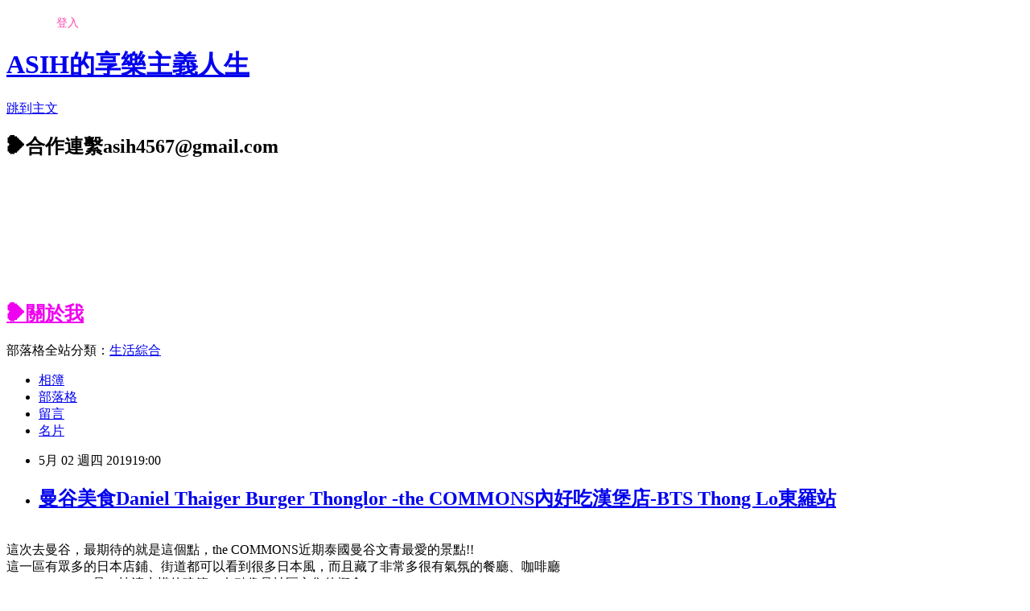

--- FILE ---
content_type: text/html; charset=utf-8
request_url: https://asih.pixnet.net/blog/posts/3048904650
body_size: 44164
content:
<!DOCTYPE html><html lang="zh-TW"><head><meta charSet="utf-8"/><meta name="viewport" content="width=device-width, initial-scale=1"/><link rel="stylesheet" href="https://static.1px.tw/blog-next/_next/static/chunks/b1e52b495cc0137c.css" data-precedence="next"/><link rel="stylesheet" href="/fix.css?v=202601080850" type="text/css" data-precedence="medium"/><link rel="stylesheet" href="https://s3.1px.tw/blog/theme/choc/iframe-popup.css?v=202601080850" type="text/css" data-precedence="medium"/><link rel="stylesheet" href="https://s3.1px.tw/blog/theme/choc/plugins.min.css?v=202601080850" type="text/css" data-precedence="medium"/><link rel="stylesheet" href="https://s3.1px.tw/blog/theme/choc/openid-comment.css?v=202601080850" type="text/css" data-precedence="medium"/><link rel="stylesheet" href="https://s3.1px.tw/blog/theme/choc/style.min.css?v=202601080850" type="text/css" data-precedence="medium"/><link rel="stylesheet" href="https://s3.1px.tw/blog/theme/choc/main.min.css?v=202601080850" type="text/css" data-precedence="medium"/><link rel="stylesheet" href="https://pimg.1px.tw/asih/assets/asih.css?v=202601080850" type="text/css" data-precedence="medium"/><link rel="stylesheet" href="https://s3.1px.tw/blog/theme/choc/author-info.css?v=202601080850" type="text/css" data-precedence="medium"/><link rel="stylesheet" href="https://s3.1px.tw/blog/theme/choc/idlePop.min.css?v=202601080850" type="text/css" data-precedence="medium"/><link rel="preload" as="script" fetchPriority="low" href="https://static.1px.tw/blog-next/_next/static/chunks/94688e2baa9fea03.js"/><script src="https://static.1px.tw/blog-next/_next/static/chunks/41eaa5427c45ebcc.js" async=""></script><script src="https://static.1px.tw/blog-next/_next/static/chunks/e2c6231760bc85bd.js" async=""></script><script src="https://static.1px.tw/blog-next/_next/static/chunks/94bde6376cf279be.js" async=""></script><script src="https://static.1px.tw/blog-next/_next/static/chunks/426b9d9d938a9eb4.js" async=""></script><script src="https://static.1px.tw/blog-next/_next/static/chunks/turbopack-5021d21b4b170dda.js" async=""></script><script src="https://static.1px.tw/blog-next/_next/static/chunks/ff1a16fafef87110.js" async=""></script><script src="https://static.1px.tw/blog-next/_next/static/chunks/e308b2b9ce476a3e.js" async=""></script><script src="https://static.1px.tw/blog-next/_next/static/chunks/2bf79572a40338b7.js" async=""></script><script src="https://static.1px.tw/blog-next/_next/static/chunks/d3c6eed28c1dd8e2.js" async=""></script><script src="https://static.1px.tw/blog-next/_next/static/chunks/d4d39cfc2a072218.js" async=""></script><script src="https://static.1px.tw/blog-next/_next/static/chunks/6a5d72c05b9cd4ba.js" async=""></script><script src="https://static.1px.tw/blog-next/_next/static/chunks/4d6326615654b530.js" async=""></script><script src="https://static.1px.tw/blog-next/_next/static/chunks/60d08651d643cedc.js" async=""></script><script src="https://static.1px.tw/blog-next/_next/static/chunks/0ae21416dac1fa83.js" async=""></script><script src="https://static.1px.tw/blog-next/_next/static/chunks/ad8e3c726470ccd8.js" async=""></script><script src="https://static.1px.tw/blog-next/_next/static/chunks/508ed7fada57b8c9.js" async=""></script><script src="https://static.1px.tw/blog-next/_next/static/chunks/ed01c75076819ebd.js" async=""></script><script src="https://static.1px.tw/blog-next/_next/static/chunks/a4df8fc19a9a82e6.js" async=""></script><link rel="preload" href="https://pagead2.googlesyndication.com/pagead/js/adsbygoogle.js?client=ca-pub-5251963785655309" as="script" crossorigin=""/><title>曼谷美食Daniel Thaiger Burger Thonglor -the COMMONS內好吃漢堡店-BTS Thong Lo東羅站</title><meta name="description" content="這次去曼谷，最期待的就是這個點，the COMMONS近期泰國曼谷文青最愛的景點!!這一區有眾多的日本店鋪、街道都可以看到很多日本風，而且藏了非常多很有氣氛的餐廳、咖啡廳the COMMONS是一棟清水模的建築，有點像是社區市集的概念，如果你是很喜歡逛逛小店、市集的朋友們、文青們，別錯過!!這家Daniel Thaiger Burger Thonglor就藏在the COMMONS 2樓販賣的就是美式漢堡Burger，點完餐後現點現煎牛肉，牛肉超厚實的，推推！曼谷包車一日遊 結帳時輸入專屬優惠碼：『 ada-ttl-100 』享現金折抵"/><meta name="author" content="ASIH的享樂主義人生"/><meta name="google-adsense-platform-account" content="pub-2647689032095179"/><meta name="google-adsense-account" content="pub-5251963785655309"/><meta name="fb:app_id" content="101730233200171"/><link rel="canonical" href="https://asih.pixnet.net/blog/posts/3048904650"/><meta property="og:title" content="曼谷美食Daniel Thaiger Burger Thonglor -the COMMONS內好吃漢堡店-BTS Thong Lo東羅站"/><meta property="og:description" content="這次去曼谷，最期待的就是這個點，the COMMONS近期泰國曼谷文青最愛的景點!!這一區有眾多的日本店鋪、街道都可以看到很多日本風，而且藏了非常多很有氣氛的餐廳、咖啡廳the COMMONS是一棟清水模的建築，有點像是社區市集的概念，如果你是很喜歡逛逛小店、市集的朋友們、文青們，別錯過!!這家Daniel Thaiger Burger Thonglor就藏在the COMMONS 2樓販賣的就是美式漢堡Burger，點完餐後現點現煎牛肉，牛肉超厚實的，推推！曼谷包車一日遊 結帳時輸入專屬優惠碼：『 ada-ttl-100 』享現金折抵"/><meta property="og:url" content="https://asih.pixnet.net/blog/posts/3048904650"/><meta property="og:image" content="https://pimg.1px.tw/asih/1551382492-66679369.jpg"/><meta property="og:type" content="article"/><meta name="twitter:card" content="summary_large_image"/><meta name="twitter:title" content="曼谷美食Daniel Thaiger Burger Thonglor -the COMMONS內好吃漢堡店-BTS Thong Lo東羅站"/><meta name="twitter:description" content="這次去曼谷，最期待的就是這個點，the COMMONS近期泰國曼谷文青最愛的景點!!這一區有眾多的日本店鋪、街道都可以看到很多日本風，而且藏了非常多很有氣氛的餐廳、咖啡廳the COMMONS是一棟清水模的建築，有點像是社區市集的概念，如果你是很喜歡逛逛小店、市集的朋友們、文青們，別錯過!!這家Daniel Thaiger Burger Thonglor就藏在the COMMONS 2樓販賣的就是美式漢堡Burger，點完餐後現點現煎牛肉，牛肉超厚實的，推推！曼谷包車一日遊 結帳時輸入專屬優惠碼：『 ada-ttl-100 』享現金折抵"/><meta name="twitter:image" content="https://pimg.1px.tw/asih/1551382492-66679369.jpg"/><link rel="icon" href="/favicon.ico?favicon.a62c60e0.ico" sizes="32x32" type="image/x-icon"/><script src="https://static.1px.tw/blog-next/_next/static/chunks/a6dad97d9634a72d.js" noModule=""></script></head><body><!--$--><!--/$--><!--$?--><template id="B:0"></template><!--/$--><script>requestAnimationFrame(function(){$RT=performance.now()});</script><script src="https://static.1px.tw/blog-next/_next/static/chunks/94688e2baa9fea03.js" id="_R_" async=""></script><div hidden id="S:0"><script id="pixnet-vars">
        window.PIXNET = {
          post_id: "3048904650",
          name: "asih",
          user_id: 0,
          blog_id: "1744927",
          display_ads: true
        };
      </script><script type="text/javascript" src="https://code.jquery.com/jquery-latest.min.js"></script><script id="json-ld-article-script" type="application/ld+json">{"@context":"https:\u002F\u002Fschema.org","@type":"BlogPosting","isAccessibleForFree":true,"mainEntityOfPage":{"@type":"WebPage","@id":"https:\u002F\u002Fasih.pixnet.net\u002Fblog\u002Fposts\u002F3048904650"},"headline":"曼谷美食Daniel Thaiger Burger Thonglor -the COMMONS內好吃漢堡店-BTS Thong Lo東羅站","description":"\u003Cimg alt=\"DSCF5397.jpg\" src=\"https:\u002F\u002Fpic.pimg.tw\u002Fasih\u002F1551382492-66679369.jpg\" title=\"DSCF5397.jpg\"\u003E\u003Cbr\u003E這次去曼谷，最期待的就是這個點，the COMMONS近期泰國曼谷文青最愛的景點!!\u003Cbr\u003E這一區有眾多的日本店鋪、街道都可以看到很多日本風，而且藏了非常多很有氣氛的餐廳、咖啡廳\u003Cbr\u003Ethe COMMONS是一棟清水模的建築，有點像是社區市集的概念，\u003Cbr\u003E如果你是很喜歡逛逛小店、市集的朋友們、文青們，別錯過!!\u003Cbr\u003E這家Daniel Thaiger Burger Thonglor就藏在the COMMONS 2樓\u003Cbr\u003E販賣的就是美式漢堡Burger，點完餐後現點現煎牛肉，牛肉超厚實的，推推！\u003Cbr\u003E曼谷包車一日遊 結帳時輸入專屬優惠碼：『 ada-ttl-100 』享現金折抵\u003Cbr\u003E","articleBody":"\u003Cp\u003E\u003Ca href=\"https:\u002F\u002Fasih.pixnet.net\u002Falbum\u002Fphoto\u002F336343928\"\u003E\u003Cimg alt=\"DSCF5397.jpg\" src=\"https:\u002F\u002Fpimg.1px.tw\u002Fasih\u002F1551382492-66679369.jpg\" title=\"DSCF5397.jpg\"\u003E\u003C\u002Fa\u003E\u003Cbr\u003E\n這次去曼谷，最期待的就是這個點，the&nbsp;COMMONS近期泰國曼谷文青最愛的景點!!\u003Cbr\u003E\n這一區有眾多的日本店鋪、街道都可以看到很多日本風，而且藏了非常多很有氣氛的餐廳、咖啡廳\u003Cbr\u003E\nthe&nbsp;COMMONS是一棟清水模的建築，有點像是社區市集的概念，\u003Cbr\u003E\n如果你是很喜歡逛逛小店、市集的朋友們、文青們，別錯過!!\u003Cbr\u003E\n這家Daniel Thaiger Burger Thonglor就藏在the&nbsp;COMMONS&nbsp;2樓\u003Cbr\u003E\n販賣的就是美式漢堡Burger，點完餐後現點現煎牛肉，牛肉超厚實的，推推！\u003Cbr\u003E\n\u003Ca href=\"https:\u002F\u002Ftaotailangthai.com\u002Fshop\u002Fhua-hin-local-tour-pick-up-hotel\u002F\" target=\"_blank\"\u003E曼谷包車一日遊\u003C\u002Fa\u003E&nbsp;結帳時輸入專屬優惠碼：『 \u003Cspan style=\"background-color:#FFFF00\"\u003Eada-ttl-100\u003C\u002Fspan\u003E&nbsp;』享現金折抵\u003Cbr\u003E\n\u003Ca href=\"https:\u002F\u002Fasih.pixnet.net\u002Falbum\u002Fphoto\u002F336343901\"\u003E\u003Cimg alt=\"DSCF5331.jpg\" src=\"https:\u002F\u002Fpimg.1px.tw\u002Fasih\u002F1551382488-2826131050.jpg\" title=\"DSCF5331.jpg\"\u003E\u003C\u002Fa\u003E\u003C\u002Fp\u003E\n\n\u003Cblockquote style=\"margin: 15px auto; font-style: normal; line-height: inherit; font-family: 'Trebuchet MS', 'Lucida Grande', 'Lucida Sans', Arial; letter-spacing: .91px; border: 1px dashed #aaaaaa; background-color: #eeeeee; color: #000000; padding: 0px 1em;\"\u003E\n\u003Cp\u003E\u003Cspan style=\"color:#B41A0F\"\u003E曼谷住宿推薦：\u003Ca href=\"https:\u002F\u002Fwww.agoda.com\u002Fzh-tw\u002F?site_id=1799660&amp;tag=28888838SB009\" target=\"_blank\"\u003EAGODA訂房\u003C\u002Fa\u003E\u003C\u002Fspan\u003E\u003Cbr\u003E\n設計旅店推薦\u003Ca href=\"https:\u002F\u002Fasih.pixnet.net\u002Fblog\u002Fpost\u002F48788724\" target=\"_blank\"\u003E曼谷節奏飯店Beat Hotel Bangkok\u003C\u002Fa\u003E-文青最愛\u003Cbr\u003E\n平價住宿\u003Ca href=\"https:\u002F\u002Fasih.pixnet.net\u002Fblog\u002Fpost\u002F48816816\" target=\"_blank\"\u003EZENNIQ Hotel Bangkok澤尼克酒店\u003C\u002Fa\u003E-早餐現點現做\u003Cbr\u003E\n巷弄中\u003Ca href=\"https:\u002F\u002Fasih.pixnet.net\u002Fblog\u002Fpost\u002F43364002\" target=\"_blank\"\u003EAbloom Serviced Apartments Bangkok\u003C\u002Fa\u003E公寓式飯店\u003Cbr\u003E\n曼谷露臺公寓-\u003Ca href=\"https:\u002F\u002Fasih.pixnet.net\u002Fblog\u002Fpost\u002F45347408\" target=\"_blank\"\u003EBangkok Patio Apartment\u003C\u002Fa\u003E公寓式飯店\u003Cbr\u003E\nBKK機場周邊住宿-\u003Ca href=\"https:\u002F\u002Fasih.pixnet.net\u002Fblog\u002Fpost\u002F48988616\" target=\"_blank\"\u003EPongsakorn_Boutique_Resort\u003C\u002Fa\u003E(免費機場接送)\u003C\u002Fp\u003E\n\u003C\u002Fblockquote\u003E\n\n\u003Cp\u003Ethe&nbsp;COMMONS很推給文青們去，也是近期泰國文青最愛的景點\u003Cbr\u003E\n這裡以美食店居多，還有美髮沙龍、骨董店、花店\u003Cbr\u003E\n最頂樓更有一個開放空間，可以看到種了一片綠地\u003Cbr\u003E\n\u003Ca href=\"https:\u002F\u002Fasih.pixnet.net\u002Falbum\u002Fphoto\u002F336343844\"\u003E\u003Cimg alt=\"DSCF5280.jpg\" src=\"https:\u002F\u002Fpimg.1px.tw\u002Fasih\u002F1551382480-398000283.jpg\" title=\"DSCF5280.jpg\"\u003E\u003C\u002Fa\u003E\u003C\u002Fp\u003E\n\n\u003Cblockquote style=\"margin: 15px auto; font-style: normal; line-height: inherit; font-family: 'Trebuchet MS', 'Lucida Grande', 'Lucida Sans', Arial; letter-spacing: .91px; border: 1px dashed #aaaaaa; background-color: #eeeeee; color: #000000; padding: 0px 1em;\"\u003E\n\u003Cp\u003E\u003Cstrong\u003E泰國網卡、WIFI機(多人用)、SIM卡(較輕便)\u003C\u002Fstrong\u003E\u003Cbr\u003E\n\u003Ca href=\"https:\u002F\u002Fwww.kkday.com\u002Fzh-tw\u002Fproduct\u002Fproductlist?page=1&amp;sort=rdesc&amp;keyword=Truemove%20H%208%20%E5%A4%A9SIM%20%E5%8D%A1%EF%BC%8B%20100%20%E6%B3%B0%E9%8A%96%E9%80%9A%E8%A9%B1%E8%B2%BB&amp;qs=Truemove%20H%208%20%E5%A4%A9SIM%20%E5%8D%A1%EF%BC%8B%20100%20%E6%B3%B0%E9%8A%96%E9%80%9A%E8%A9%B1%E8%B2%BB\" target=\"_blank\"\u003ETruemove H 8 天SIM 卡＋100 泰銖通話費\u003C\u002Fa\u003E&nbsp;\u003Cimg alt=\"\" height=\"20\" src=\"\u002F\u002Fs.pixfs.net\u002Ff.pixnet.net\u002Fimages\u002Femotions\u002F038.gif\" title=\"\" width=\"20\"\u003E透過\u003Ca href=\"https:\u002F\u002Fapp.shopback.com\u002Ftwn?raf=D9Aa8U&amp;slug=referred-signup-bonus\" target=\"_blank\"\u003ESHOPBACK獨享\u003C\u002Fa\u003E回饋金優惠\u003Cbr\u003E\n\u003Ca href=\"https:\u002F\u002Fbit.ly\u002F2KEctJl\" target=\"_blank\"\u003EGLOBAL WiFi SIM卡\u003C\u002Fa\u003E&nbsp;&nbsp;&nbsp;\u003Ca href=\"https:\u002F\u002Fbit.ly\u002F2KBrX0O\" target=\"_blank\"\u003E台灣WIFI機\u003C\u002Fa\u003E\u003Cbr\u003E\n\u003Cbr\u003E\n\u003Cstrong\u003E泰國接機-\u003C\u002Fstrong\u003E\u003Ca href=\"https:\u002F\u002Fasih.pixnet.net\u002Fblog\u002Fpost\u002F48806445\" target=\"_blank\"\u003E淘泰朗廊曼機場-點對點接送機\u003C\u002Fa\u003E&nbsp; \u003Ca href=\"https:\u002F\u002Ftaotailangthai.com\u002Fshop\u002Fhua-hin-local-tour-pick-up-hotel\u002F\" target=\"_blank\"\u003E曼谷包車一日遊\u003C\u002Fa\u003E&nbsp;結帳時輸入專屬優惠碼：『 \u003Cspan style=\"background-color:#FFFF00\"\u003Eada-ttl-100\u003C\u002Fspan\u003E&nbsp;』享現金折抵\u003Cbr\u003E\n\u003Cstrong\u003E泰國住宿\u003C\u002Fstrong\u003E-\u003Ca href=\"https:\u002F\u002Fasih.pixnet.net\u002Fblog\u002Fpost\u002F48788724\" target=\"_blank\"\u003E曼谷節奏飯店Beat Hotel Bangkok\u003C\u002Fa\u003E&nbsp;\u002F&nbsp;\u003Ca href=\"https:\u002F\u002Fasih.pixnet.net\u002Fblog\u002Fpost\u002F48788724\" target=\"_blank\"\u003EZENNIQ Hotel Bangkok澤尼克酒店\u003C\u002Fa\u003E\u003Cbr\u003E\n\u003Cstrong\u003E泰國按摩\u003C\u002Fstrong\u003E-\u003Ca href=\"https:\u002F\u002Fasih.pixnet.net\u002Fblog\u002Fpost\u002F48823269\" target=\"_blank\"\u003EJasmine按摩SPA\u003C\u002Fa\u003E&nbsp;\u002F&nbsp;\u003Ca href=\"https:\u002F\u002Fasih.pixnet.net\u002Fblog\u002Fpost\u002F48828477\" target=\"_blank\"\u003ESmith&amp;John SPA貴婦按摩\u003C\u002Fa\u003E\u003Cbr\u003E\n\u003Cstrong\u003E泰國美食\u003C\u002Fstrong\u003E-\u003Ca href=\"https:\u002F\u002Fasih.pixnet.net\u002Fblog\u002Fpost\u002F48820137\" target=\"_blank\"\u003E水門市場粉紅海南雞飯\u003C\u002Fa\u003E&nbsp;\u002F&nbsp;\u003Ca href=\"https:\u002F\u002Fasih.pixnet.net\u002Fblog\u002Fpost\u002F44418625\" target=\"_blank\"\u003E外帶水門市場綠色制服沙嗲\u003C\u002Fa\u003E&nbsp;\u002F&nbsp;\u003Ca href=\"https:\u002F\u002Fasih.pixnet.net\u002Fblog\u002Fpost\u002F48843072\" target=\"_blank\"\u003EKub Kao Kub Pla 吃飯吃魚-Gaysorn Tower百貨\u003C\u002Fa\u003E&nbsp;\u002F&nbsp;\u003Ca href=\"https:\u002F\u002Fasih.pixnet.net\u002Fblog\u002Fpost\u002F48904650\" target=\"_blank\"\u003EDaniel Thaiger Burger Thonglor 超好吃漢堡\u003C\u002Fa\u003E&nbsp;\u002F\u003Ca href=\"https:\u002F\u002Fasih.pixnet.net\u002Fblog\u002Fpost\u002F49101624\" target=\"_blank\"\u003Ehiro keki 鬆餅&nbsp;\u003C\u002Fa\u003E\u003Cbr\u003E\n\u003Cstrong\u003E泰國景點\u003C\u002Fstrong\u003E-\u003Ca href=\"https:\u002F\u002Fasih.pixnet.net\u002Fblog\u002Fpost\u002F48843108\" target=\"_blank\"\u003E拉恰達火車夜市\u003C\u002Fa\u003E&nbsp;\u002F&nbsp;\u003Ca href=\"https:\u002F\u002Fasih.pixnet.net\u002Fblog\u002Fpost\u002F48784293\" target=\"_blank\"\u003ECHAO PHRAYA PRINCESS昭披雅公主號遊船自助餐\u003C\u002Fa\u003E&nbsp;\u002F 華欣包車一日遊 \u002F&nbsp; 聖托里尼遊樂園 Santorini Park\u003C\u002Fp\u003E\n\u003C\u002Fblockquote\u003E\n\n\u003Cp\u003E漢堡餐280起跳，其實跟台灣的美式漢堡店差不多\u003Cbr\u003E\n以曼谷物價來說，這邊價格偏中高喔!\u003Cbr\u003E\n\u003Ca href=\"https:\u002F\u002Fasih.pixnet.net\u002Falbum\u002Fphoto\u002F336343979\"\u003E\u003Cimg alt=\"IMAG3870.jpg\" src=\"https:\u002F\u002Fpimg.1px.tw\u002Fasih\u002F1551382501-1674052877.jpg\" title=\"IMAG3870.jpg\"\u003E\u003C\u002Fa\u003E\u003Cbr\u003E\n我們分別點的是：\u003Cbr\u003E\n史提夫漢堡280\u003Cbr\u003E\n牛仔漢堡310\u003Cbr\u003E\n薯條 150\u003Cbr\u003E\n\u003Ca href=\"https:\u002F\u002Fasih.pixnet.net\u002Falbum\u002Fphoto\u002F336343988\"\u003E\u003Cimg alt=\"IMAG3901.jpg\" src=\"https:\u002F\u002Fpimg.1px.tw\u002Fasih\u002F1551382502-2613141074.jpg\" title=\"IMAG3901.jpg\"\u003E\u003C\u002Fa\u003E\u003Cbr\u003E\n漢堡用紙盒裝著，並且有細心包裝著，\u003Cbr\u003E\n方便你拿著大口咬下\u003Cbr\u003E\n\u003Ca href=\"https:\u002F\u002Fasih.pixnet.net\u002Falbum\u002Fphoto\u002F336343985\"\u003E\u003Cimg alt=\"IMAG3888.jpg\" src=\"https:\u002F\u002Fpimg.1px.tw\u002Fasih\u002F1551382502-4123215055.jpg\" title=\"IMAG3888.jpg\"\u003E\u003C\u002Fa\u003E\u003C\u002Fp\u003E\n\n\u003Cblockquote style=\"margin: 15px auto; font-style: normal; line-height: inherit; font-family: 'Trebuchet MS', 'Lucida Grande', 'Lucida Sans', Arial; letter-spacing: .91px; border: 1px dashed #aaaaaa; background-color: #eeeeee; color: #000000; padding: 0px 1em;\"\u003E\n\u003Cp\u003E\u003Cstrong\u003E網路-\u003C\u002Fstrong\u003EWIFI機(多人用)、SIM卡(較輕便)\u003Cbr\u003E\n\u003Ca href=\"https:\u002F\u002Fwww.kkday.com\u002Fzh-tw\u002Fproduct\u002Fproductlist?page=1&amp;sort=rdesc&amp;keyword=Truemove%20H%208%20%E5%A4%A9SIM%20%E5%8D%A1%EF%BC%8B%20100%20%E6%B3%B0%E9%8A%96%E9%80%9A%E8%A9%B1%E8%B2%BB&amp;qs=Truemove%20H%208%20%E5%A4%A9SIM%20%E5%8D%A1%EF%BC%8B%20100%20%E6%B3%B0%E9%8A%96%E9%80%9A%E8%A9%B1%E8%B2%BB\" target=\"_blank\"\u003ETruemove H 8 天SIM 卡＋100 泰銖通話費\u003C\u002Fa\u003E&nbsp;\u003Cimg alt=\"\" height=\"20\" src=\"\u002F\u002Fs.pixfs.net\u002Ff.pixnet.net\u002Fimages\u002Femotions\u002F038.gif\" title=\"\" width=\"20\"\u003E透過\u003Ca href=\"https:\u002F\u002Fapp.shopback.com\u002Ftwn?raf=D9Aa8U&amp;slug=referred-signup-bonus\" target=\"_blank\"\u003ESHOPBACK獨享\u003C\u002Fa\u003E回饋金優惠\u003Cbr\u003E\n\u003Ca href=\"https:\u002F\u002Fbit.ly\u002F2KQnM2j\" target=\"_blank\"\u003EGLOBAL WiFi SIM卡\u003C\u002Fa\u003E\u003C\u002Fp\u003E\n\u003C\u002Fblockquote\u003E\n\n\u003Cp\u003E點完餐後就會開始煎牛肉!!\u003Cbr\u003E\n不誇張他在煎的時候超級香的\u003Cbr\u003E\n不得不說他漢堡做的滿好吃的!!!\u003Cbr\u003E\n\u003Ca href=\"https:\u002F\u002Fasih.pixnet.net\u002Falbum\u002Fphoto\u002F336343919\"\u003E\u003Cimg alt=\"DSCF5388.jpg\" src=\"https:\u002F\u002Fpimg.1px.tw\u002Fasih\u002F1551382490-1438420089.jpg\" title=\"DSCF5388.jpg\"\u003E\u003C\u002Fa\u003E\u003Cbr\u003E\n光看漢堡肉給他很厚切就很嗨了阿XDDD\u003Cbr\u003E\n\u003Ca href=\"https:\u002F\u002Fasih.pixnet.net\u002Falbum\u002Fphoto\u002F336343925\"\u003E\u003Cimg alt=\"DSCF5391.jpg\" src=\"https:\u002F\u002Fpimg.1px.tw\u002Fasih\u002F1551382491-2324231363.jpg\" title=\"DSCF5391.jpg\"\u003E\u003C\u002Fa\u003E\u003Cbr\u003E\n一口咬下非常啾西!!\u003Cbr\u003E\n\u003Ca href=\"https:\u002F\u002Fasih.pixnet.net\u002Falbum\u002Fphoto\u002F336343919\"\u003E\u003Cimg alt=\"DSCF5388.jpg\" src=\"https:\u002F\u002Fpimg.1px.tw\u002Fasih\u002F1551382490-1438420089.jpg?v=1551383120\" title=\"DSCF5388.jpg\"\u003E\u003C\u002Fa\u003E\u003Cbr\u003E\n薯條雖然貴鬆鬆的\u003Cbr\u003E\n但分量也給大大概是麥當勞2份大薯啦!\u003Cbr\u003E\n這家價格被人詬病的就是他另外加收服務費，但其實開放空間根本沒什麼服務啦XD\u003Cbr\u003E\n\u003Ca href=\"https:\u002F\u002Fasih.pixnet.net\u002Falbum\u002Fphoto\u002F336343916\"\u003E\u003Cimg alt=\"DSCF5383.jpg\" src=\"https:\u002F\u002Fpimg.1px.tw\u002Fasih\u002F1551382489-2296165277.jpg\" title=\"DSCF5383.jpg\"\u003E\u003C\u002Fa\u003E\u003Cbr\u003E\nDaniel Thaiger Burger除了the&nbsp;COMMONS這邊有以外，也有分店\u003Cbr\u003E\nGOOGLE地點我分享在下方資訊欄囉\u003Cbr\u003E\n\u003Ca href=\"https:\u002F\u002Fasih.pixnet.net\u002Falbum\u002Fphoto\u002F336343832\"\u003E\u003Cimg alt=\"IMAG3915.jpg\" src=\"https:\u002F\u002Fpimg.1px.tw\u002Fasih\u002F1551382478-3043133395.jpg\" title=\"IMAG3915.jpg\"\u003E\u003C\u002Fa\u003E\u003C\u002Fp\u003E\n\n\u003Cblockquote style=\"margin: 15px auto; font-style: normal; line-height: inherit; font-family: 'Trebuchet MS', 'Lucida Grande', 'Lucida Sans', Arial; letter-spacing: .91px; border: 1px dashed #aaaaaa; background-color: #eeeeee; color: #000000; padding: 0px 1em;\"\u003E\n\u003Cp\u003EDaniel Thaiger Burger Thonglor-the COMMONS曼谷小紐約\u003Cbr\u003E\n營業時間：12:00–00:30\u003Cbr\u003E\n\u003Ca href=\"https:\u002F\u002Fwww.facebook.com\u002Fdanielthaigerthonglor\"\u003E粉絲團\u003C\u002Fa\u003E\u003Cbr\u003E\n\u003Cbr\u003E\nDaniel Thaiger Burger-the COMMONS店 Thong Lo東羅站\u003Cbr\u003E\nDaniel Thaiger Burger-碧差汶里站店\u003Cbr\u003E\n\u003Ca href=\"https:\u002F\u002Fgoo.gl\u002Fmaps\u002F6C4DTUAxuwgNt6n1A\" target=\"_blank\"\u003E碧差汶里站https:\u002F\u002Fgoo.gl\u002Fmaps\u002F6C4DTUAxuwgNt6n1A\u003C\u002Fa\u003E\u003C\u002Fp\u003E\n\u003C\u002Fblockquote\u003E\n\n\u003Cp\u003E&nbsp;\u003C\u002Fp\u003E\n\n\u003Cdiv class=\"fb-page\" data-adapt-container-width=\"true\" data-hide-cover=\"false\" data-href=\"https:\u002F\u002Fwww.facebook.com\u002Fasihslife\u002F\" data-show-facepile=\"false\" data-small-header=\"false\" data-tabs=\"timeline\"\u003E\n\u003Cblockquote cite=\"https:\u002F\u002Fwww.facebook.com\u002Fasihslife\u002F\" class=\"fb-xfbml-parse-ignore\"\u003E\u003Ca href=\"https:\u002F\u002Fwww.facebook.com\u002Fasihslife\u002F\"\u003EAsih的享樂主義人生\u003C\u002Fa\u003E\u003C\u002Fblockquote\u003E\n\u003C\u002Fdiv\u003E\n\n\u003Cp dir=\"ltr\" style=\"line-height:1.2;margin-top:0pt;margin-bottom:0pt;\"\u003E更多行程、內容!請鎖定ASIH粉絲團喔!!\u003Ca href=\"https:\u002F\u002Fwww.facebook.com\u002Fasihslife\u002F\"\u003EAsih的享樂主義人生\u003C\u002Fa\u003E\u003Cbr\u003E\n\u003Ca href=\"http:\u002F\u002Fwww.facebook.com\u002Fasihslife\u002F\" target=\"_blank\"\u003E\u003Cimg alt=\"upup (2).jpg\" src=\"https:\u002F\u002Fpimg.1px.tw\u002Fasih\u002F1484123825-2201797152.png\" title=\"upup (2).jpg\"\u003E\u003C\u002Fa\u003E\u003C\u002Fp\u003E\n\n\u003Cp\u003E&nbsp;\u003C\u002Fp\u003E\n","image":["https:\u002F\u002Fpimg.1px.tw\u002Fasih\u002F1551382492-66679369.jpg"],"author":{"@type":"Person","name":"ASIH的享樂主義人生","url":"https:\u002F\u002Fwww.pixnet.net\u002Fpcard\u002Fasih"},"publisher":{"@type":"Organization","name":"ASIH的享樂主義人生","logo":{"@type":"ImageObject","url":"https:\u002F\u002Fs3.1px.tw\u002Fblog\u002Fcommon\u002Favatar\u002Fblog_cover_dark.jpg"}},"datePublished":"2019-05-02T11:00:00.000Z","dateModified":"","keywords":[],"articleSection":"泰國美食"}</script><template id="P:1"></template><template id="P:2"></template><template id="P:3"></template><section aria-label="Notifications alt+T" tabindex="-1" aria-live="polite" aria-relevant="additions text" aria-atomic="false"></section></div><script>(self.__next_f=self.__next_f||[]).push([0])</script><script>self.__next_f.push([1,"1:\"$Sreact.fragment\"\n3:I[39756,[\"https://static.1px.tw/blog-next/_next/static/chunks/ff1a16fafef87110.js\",\"https://static.1px.tw/blog-next/_next/static/chunks/e308b2b9ce476a3e.js\"],\"default\"]\n4:I[53536,[\"https://static.1px.tw/blog-next/_next/static/chunks/ff1a16fafef87110.js\",\"https://static.1px.tw/blog-next/_next/static/chunks/e308b2b9ce476a3e.js\"],\"default\"]\n6:I[97367,[\"https://static.1px.tw/blog-next/_next/static/chunks/ff1a16fafef87110.js\",\"https://static.1px.tw/blog-next/_next/static/chunks/e308b2b9ce476a3e.js\"],\"OutletBoundary\"]\n8:I[97367,[\"https://static.1px.tw/blog-next/_next/static/chunks/ff1a16fafef87110.js\",\"https://static.1px.tw/blog-next/_next/static/chunks/e308b2b9ce476a3e.js\"],\"ViewportBoundary\"]\na:I[97367,[\"https://static.1px.tw/blog-next/_next/static/chunks/ff1a16fafef87110.js\",\"https://static.1px.tw/blog-next/_next/static/chunks/e308b2b9ce476a3e.js\"],\"MetadataBoundary\"]\nc:I[63491,[\"https://static.1px.tw/blog-next/_next/static/chunks/2bf79572a40338b7.js\",\"https://static.1px.tw/blog-next/_next/static/chunks/d3c6eed28c1dd8e2.js\"],\"default\"]\nd:I[79520,[\"https://static.1px.tw/blog-next/_next/static/chunks/d4d39cfc2a072218.js\",\"https://static.1px.tw/blog-next/_next/static/chunks/6a5d72c05b9cd4ba.js\",\"https://static.1px.tw/blog-next/_next/static/chunks/4d6326615654b530.js\"],\"\"]\n10:I[69182,[\"https://static.1px.tw/blog-next/_next/static/chunks/d4d39cfc2a072218.js\",\"https://static.1px.tw/blog-next/_next/static/chunks/6a5d72c05b9cd4ba.js\",\"https://static.1px.tw/blog-next/_next/static/chunks/4d6326615654b530.js\"],\"HydrationComplete\"]\n11:I[12985,[\"https://static.1px.tw/blog-next/_next/static/chunks/d4d39cfc2a072218.js\",\"https://static.1px.tw/blog-next/_next/static/chunks/6a5d72c05b9cd4ba.js\",\"https://static.1px.tw/blog-next/_next/static/chunks/4d6326615654b530.js\"],\"NuqsAdapter\"]\n12:I[82782,[\"https://static.1px.tw/blog-next/_next/static/chunks/d4d39cfc2a072218.js\",\"https://static.1px.tw/blog-next/_next/static/chunks/6a5d72c05b9cd4ba.js\",\"https://static.1px.tw/blog-next/_next/static/chunks/4d6326615654b530.js\"],\"RefineContext\"]\n13:I[29306,[\"https://static.1px.tw/blog-next/_next/static/chunks/d4d39cfc2a072218.js\",\"https://static.1px.tw/blog-next/_next/static/chunks/6a5d72c05b9cd4ba.js\",\"https://static.1px.tw/blog-next/_next/static/chunks/4d6326615654b530.js\",\"https://static.1px.tw/blog-next/_next/static/chunks/60d08651d643cedc.js\",\"https://static.1px.tw/blog-next/_next/static/chunks/d3c6eed28c1dd8e2.js\"],\"default\"]\n:HL[\"https://static.1px.tw/blog-next/_next/static/chunks/b1e52b495cc0137c.css\",\"style\"]\n"])</script><script>self.__next_f.push([1,"0:{\"P\":null,\"b\":\"ltIyLGee0Ke1KaizxsRzD\",\"c\":[\"\",\"blog\",\"posts\",\"3048904650\"],\"q\":\"\",\"i\":false,\"f\":[[[\"\",{\"children\":[\"blog\",{\"children\":[\"posts\",{\"children\":[[\"id\",\"3048904650\",\"d\"],{\"children\":[\"__PAGE__\",{}]}]}]}]},\"$undefined\",\"$undefined\",true],[[\"$\",\"$1\",\"c\",{\"children\":[[[\"$\",\"script\",\"script-0\",{\"src\":\"https://static.1px.tw/blog-next/_next/static/chunks/d4d39cfc2a072218.js\",\"async\":true,\"nonce\":\"$undefined\"}],[\"$\",\"script\",\"script-1\",{\"src\":\"https://static.1px.tw/blog-next/_next/static/chunks/6a5d72c05b9cd4ba.js\",\"async\":true,\"nonce\":\"$undefined\"}],[\"$\",\"script\",\"script-2\",{\"src\":\"https://static.1px.tw/blog-next/_next/static/chunks/4d6326615654b530.js\",\"async\":true,\"nonce\":\"$undefined\"}]],\"$L2\"]}],{\"children\":[[\"$\",\"$1\",\"c\",{\"children\":[null,[\"$\",\"$L3\",null,{\"parallelRouterKey\":\"children\",\"error\":\"$undefined\",\"errorStyles\":\"$undefined\",\"errorScripts\":\"$undefined\",\"template\":[\"$\",\"$L4\",null,{}],\"templateStyles\":\"$undefined\",\"templateScripts\":\"$undefined\",\"notFound\":\"$undefined\",\"forbidden\":\"$undefined\",\"unauthorized\":\"$undefined\"}]]}],{\"children\":[[\"$\",\"$1\",\"c\",{\"children\":[null,[\"$\",\"$L3\",null,{\"parallelRouterKey\":\"children\",\"error\":\"$undefined\",\"errorStyles\":\"$undefined\",\"errorScripts\":\"$undefined\",\"template\":[\"$\",\"$L4\",null,{}],\"templateStyles\":\"$undefined\",\"templateScripts\":\"$undefined\",\"notFound\":\"$undefined\",\"forbidden\":\"$undefined\",\"unauthorized\":\"$undefined\"}]]}],{\"children\":[[\"$\",\"$1\",\"c\",{\"children\":[null,[\"$\",\"$L3\",null,{\"parallelRouterKey\":\"children\",\"error\":\"$undefined\",\"errorStyles\":\"$undefined\",\"errorScripts\":\"$undefined\",\"template\":[\"$\",\"$L4\",null,{}],\"templateStyles\":\"$undefined\",\"templateScripts\":\"$undefined\",\"notFound\":\"$undefined\",\"forbidden\":\"$undefined\",\"unauthorized\":\"$undefined\"}]]}],{\"children\":[[\"$\",\"$1\",\"c\",{\"children\":[\"$L5\",[[\"$\",\"link\",\"0\",{\"rel\":\"stylesheet\",\"href\":\"https://static.1px.tw/blog-next/_next/static/chunks/b1e52b495cc0137c.css\",\"precedence\":\"next\",\"crossOrigin\":\"$undefined\",\"nonce\":\"$undefined\"}],[\"$\",\"script\",\"script-0\",{\"src\":\"https://static.1px.tw/blog-next/_next/static/chunks/0ae21416dac1fa83.js\",\"async\":true,\"nonce\":\"$undefined\"}],[\"$\",\"script\",\"script-1\",{\"src\":\"https://static.1px.tw/blog-next/_next/static/chunks/ad8e3c726470ccd8.js\",\"async\":true,\"nonce\":\"$undefined\"}],[\"$\",\"script\",\"script-2\",{\"src\":\"https://static.1px.tw/blog-next/_next/static/chunks/508ed7fada57b8c9.js\",\"async\":true,\"nonce\":\"$undefined\"}],[\"$\",\"script\",\"script-3\",{\"src\":\"https://static.1px.tw/blog-next/_next/static/chunks/ed01c75076819ebd.js\",\"async\":true,\"nonce\":\"$undefined\"}],[\"$\",\"script\",\"script-4\",{\"src\":\"https://static.1px.tw/blog-next/_next/static/chunks/a4df8fc19a9a82e6.js\",\"async\":true,\"nonce\":\"$undefined\"}]],[\"$\",\"$L6\",null,{\"children\":\"$@7\"}]]}],{},null,false,false]},null,false,false]},null,false,false]},null,false,false]},null,false,false],[\"$\",\"$1\",\"h\",{\"children\":[null,[\"$\",\"$L8\",null,{\"children\":\"$@9\"}],[\"$\",\"$La\",null,{\"children\":\"$@b\"}],null]}],false]],\"m\":\"$undefined\",\"G\":[\"$c\",[]],\"S\":false}\n"])</script><script>self.__next_f.push([1,"2:[\"$\",\"html\",null,{\"lang\":\"zh-TW\",\"children\":[[\"$\",\"$Ld\",null,{\"id\":\"google-tag-manager\",\"strategy\":\"afterInteractive\",\"children\":\"\\n(function(w,d,s,l,i){w[l]=w[l]||[];w[l].push({'gtm.start':\\nnew Date().getTime(),event:'gtm.js'});var f=d.getElementsByTagName(s)[0],\\nj=d.createElement(s),dl=l!='dataLayer'?'\u0026l='+l:'';j.async=true;j.src=\\n'https://www.googletagmanager.com/gtm.js?id='+i+dl;f.parentNode.insertBefore(j,f);\\n})(window,document,'script','dataLayer','GTM-TRLQMPKX');\\n  \"}],\"$Le\",\"$Lf\",[\"$\",\"body\",null,{\"children\":[[\"$\",\"$L10\",null,{}],[\"$\",\"$L11\",null,{\"children\":[\"$\",\"$L12\",null,{\"children\":[\"$\",\"$L3\",null,{\"parallelRouterKey\":\"children\",\"error\":\"$undefined\",\"errorStyles\":\"$undefined\",\"errorScripts\":\"$undefined\",\"template\":[\"$\",\"$L4\",null,{}],\"templateStyles\":\"$undefined\",\"templateScripts\":\"$undefined\",\"notFound\":[[\"$\",\"$L13\",null,{}],[]],\"forbidden\":\"$undefined\",\"unauthorized\":\"$undefined\"}]}]}]]}]]}]\n9:[[\"$\",\"meta\",\"0\",{\"charSet\":\"utf-8\"}],[\"$\",\"meta\",\"1\",{\"name\":\"viewport\",\"content\":\"width=device-width, initial-scale=1\"}]]\n"])</script><script>self.__next_f.push([1,"e:null\nf:[\"$\",\"$Ld\",null,{\"async\":true,\"src\":\"https://pagead2.googlesyndication.com/pagead/js/adsbygoogle.js?client=ca-pub-5251963785655309\",\"crossOrigin\":\"anonymous\",\"strategy\":\"afterInteractive\"}]\n"])</script><script>self.__next_f.push([1,"15:I[27201,[\"https://static.1px.tw/blog-next/_next/static/chunks/ff1a16fafef87110.js\",\"https://static.1px.tw/blog-next/_next/static/chunks/e308b2b9ce476a3e.js\"],\"IconMark\"]\n5:[[\"$\",\"script\",null,{\"id\":\"pixnet-vars\",\"children\":\"\\n        window.PIXNET = {\\n          post_id: \\\"3048904650\\\",\\n          name: \\\"asih\\\",\\n          user_id: 0,\\n          blog_id: \\\"1744927\\\",\\n          display_ads: true\\n        };\\n      \"}],\"$L14\"]\n"])</script><script>self.__next_f.push([1,"b:[[\"$\",\"title\",\"0\",{\"children\":\"曼谷美食Daniel Thaiger Burger Thonglor -the COMMONS內好吃漢堡店-BTS Thong Lo東羅站\"}],[\"$\",\"meta\",\"1\",{\"name\":\"description\",\"content\":\"這次去曼谷，最期待的就是這個點，the COMMONS近期泰國曼谷文青最愛的景點!!這一區有眾多的日本店鋪、街道都可以看到很多日本風，而且藏了非常多很有氣氛的餐廳、咖啡廳the COMMONS是一棟清水模的建築，有點像是社區市集的概念，如果你是很喜歡逛逛小店、市集的朋友們、文青們，別錯過!!這家Daniel Thaiger Burger Thonglor就藏在the COMMONS 2樓販賣的就是美式漢堡Burger，點完餐後現點現煎牛肉，牛肉超厚實的，推推！曼谷包車一日遊 結帳時輸入專屬優惠碼：『 ada-ttl-100 』享現金折抵\"}],[\"$\",\"meta\",\"2\",{\"name\":\"author\",\"content\":\"ASIH的享樂主義人生\"}],[\"$\",\"meta\",\"3\",{\"name\":\"google-adsense-platform-account\",\"content\":\"pub-2647689032095179\"}],[\"$\",\"meta\",\"4\",{\"name\":\"google-adsense-account\",\"content\":\"pub-5251963785655309\"}],[\"$\",\"meta\",\"5\",{\"name\":\"fb:app_id\",\"content\":\"101730233200171\"}],[\"$\",\"link\",\"6\",{\"rel\":\"canonical\",\"href\":\"https://asih.pixnet.net/blog/posts/3048904650\"}],[\"$\",\"meta\",\"7\",{\"property\":\"og:title\",\"content\":\"曼谷美食Daniel Thaiger Burger Thonglor -the COMMONS內好吃漢堡店-BTS Thong Lo東羅站\"}],[\"$\",\"meta\",\"8\",{\"property\":\"og:description\",\"content\":\"這次去曼谷，最期待的就是這個點，the COMMONS近期泰國曼谷文青最愛的景點!!這一區有眾多的日本店鋪、街道都可以看到很多日本風，而且藏了非常多很有氣氛的餐廳、咖啡廳the COMMONS是一棟清水模的建築，有點像是社區市集的概念，如果你是很喜歡逛逛小店、市集的朋友們、文青們，別錯過!!這家Daniel Thaiger Burger Thonglor就藏在the COMMONS 2樓販賣的就是美式漢堡Burger，點完餐後現點現煎牛肉，牛肉超厚實的，推推！曼谷包車一日遊 結帳時輸入專屬優惠碼：『 ada-ttl-100 』享現金折抵\"}],[\"$\",\"meta\",\"9\",{\"property\":\"og:url\",\"content\":\"https://asih.pixnet.net/blog/posts/3048904650\"}],[\"$\",\"meta\",\"10\",{\"property\":\"og:image\",\"content\":\"https://pimg.1px.tw/asih/1551382492-66679369.jpg\"}],[\"$\",\"meta\",\"11\",{\"property\":\"og:type\",\"content\":\"article\"}],[\"$\",\"meta\",\"12\",{\"name\":\"twitter:card\",\"content\":\"summary_large_image\"}],[\"$\",\"meta\",\"13\",{\"name\":\"twitter:title\",\"content\":\"曼谷美食Daniel Thaiger Burger Thonglor -the COMMONS內好吃漢堡店-BTS Thong Lo東羅站\"}],[\"$\",\"meta\",\"14\",{\"name\":\"twitter:description\",\"content\":\"這次去曼谷，最期待的就是這個點，the COMMONS近期泰國曼谷文青最愛的景點!!這一區有眾多的日本店鋪、街道都可以看到很多日本風，而且藏了非常多很有氣氛的餐廳、咖啡廳the COMMONS是一棟清水模的建築，有點像是社區市集的概念，如果你是很喜歡逛逛小店、市集的朋友們、文青們，別錯過!!這家Daniel Thaiger Burger Thonglor就藏在the COMMONS 2樓販賣的就是美式漢堡Burger，點完餐後現點現煎牛肉，牛肉超厚實的，推推！曼谷包車一日遊 結帳時輸入專屬優惠碼：『 ada-ttl-100 』享現金折抵\"}],[\"$\",\"meta\",\"15\",{\"name\":\"twitter:image\",\"content\":\"https://pimg.1px.tw/asih/1551382492-66679369.jpg\"}],[\"$\",\"link\",\"16\",{\"rel\":\"icon\",\"href\":\"/favicon.ico?favicon.a62c60e0.ico\",\"sizes\":\"32x32\",\"type\":\"image/x-icon\"}],[\"$\",\"$L15\",\"17\",{}]]\n"])</script><script>self.__next_f.push([1,"7:null\n"])</script><script>self.__next_f.push([1,":HL[\"/fix.css?v=202601080850\",\"style\",{\"type\":\"text/css\"}]\n:HL[\"https://s3.1px.tw/blog/theme/choc/iframe-popup.css?v=202601080850\",\"style\",{\"type\":\"text/css\"}]\n:HL[\"https://s3.1px.tw/blog/theme/choc/plugins.min.css?v=202601080850\",\"style\",{\"type\":\"text/css\"}]\n:HL[\"https://s3.1px.tw/blog/theme/choc/openid-comment.css?v=202601080850\",\"style\",{\"type\":\"text/css\"}]\n:HL[\"https://s3.1px.tw/blog/theme/choc/style.min.css?v=202601080850\",\"style\",{\"type\":\"text/css\"}]\n:HL[\"https://s3.1px.tw/blog/theme/choc/main.min.css?v=202601080850\",\"style\",{\"type\":\"text/css\"}]\n:HL[\"https://pimg.1px.tw/asih/assets/asih.css?v=202601080850\",\"style\",{\"type\":\"text/css\"}]\n:HL[\"https://s3.1px.tw/blog/theme/choc/author-info.css?v=202601080850\",\"style\",{\"type\":\"text/css\"}]\n:HL[\"https://s3.1px.tw/blog/theme/choc/idlePop.min.css?v=202601080850\",\"style\",{\"type\":\"text/css\"}]\n16:T402a,"])</script><script>self.__next_f.push([1,"{\"@context\":\"https:\\u002F\\u002Fschema.org\",\"@type\":\"BlogPosting\",\"isAccessibleForFree\":true,\"mainEntityOfPage\":{\"@type\":\"WebPage\",\"@id\":\"https:\\u002F\\u002Fasih.pixnet.net\\u002Fblog\\u002Fposts\\u002F3048904650\"},\"headline\":\"曼谷美食Daniel Thaiger Burger Thonglor -the COMMONS內好吃漢堡店-BTS Thong Lo東羅站\",\"description\":\"\\u003Cimg alt=\\\"DSCF5397.jpg\\\" src=\\\"https:\\u002F\\u002Fpic.pimg.tw\\u002Fasih\\u002F1551382492-66679369.jpg\\\" title=\\\"DSCF5397.jpg\\\"\\u003E\\u003Cbr\\u003E這次去曼谷，最期待的就是這個點，the COMMONS近期泰國曼谷文青最愛的景點!!\\u003Cbr\\u003E這一區有眾多的日本店鋪、街道都可以看到很多日本風，而且藏了非常多很有氣氛的餐廳、咖啡廳\\u003Cbr\\u003Ethe COMMONS是一棟清水模的建築，有點像是社區市集的概念，\\u003Cbr\\u003E如果你是很喜歡逛逛小店、市集的朋友們、文青們，別錯過!!\\u003Cbr\\u003E這家Daniel Thaiger Burger Thonglor就藏在the COMMONS 2樓\\u003Cbr\\u003E販賣的就是美式漢堡Burger，點完餐後現點現煎牛肉，牛肉超厚實的，推推！\\u003Cbr\\u003E曼谷包車一日遊 結帳時輸入專屬優惠碼：『 ada-ttl-100 』享現金折抵\\u003Cbr\\u003E\",\"articleBody\":\"\\u003Cp\\u003E\\u003Ca href=\\\"https:\\u002F\\u002Fasih.pixnet.net\\u002Falbum\\u002Fphoto\\u002F336343928\\\"\\u003E\\u003Cimg alt=\\\"DSCF5397.jpg\\\" src=\\\"https:\\u002F\\u002Fpimg.1px.tw\\u002Fasih\\u002F1551382492-66679369.jpg\\\" title=\\\"DSCF5397.jpg\\\"\\u003E\\u003C\\u002Fa\\u003E\\u003Cbr\\u003E\\n這次去曼谷，最期待的就是這個點，the\u0026nbsp;COMMONS近期泰國曼谷文青最愛的景點!!\\u003Cbr\\u003E\\n這一區有眾多的日本店鋪、街道都可以看到很多日本風，而且藏了非常多很有氣氛的餐廳、咖啡廳\\u003Cbr\\u003E\\nthe\u0026nbsp;COMMONS是一棟清水模的建築，有點像是社區市集的概念，\\u003Cbr\\u003E\\n如果你是很喜歡逛逛小店、市集的朋友們、文青們，別錯過!!\\u003Cbr\\u003E\\n這家Daniel Thaiger Burger Thonglor就藏在the\u0026nbsp;COMMONS\u0026nbsp;2樓\\u003Cbr\\u003E\\n販賣的就是美式漢堡Burger，點完餐後現點現煎牛肉，牛肉超厚實的，推推！\\u003Cbr\\u003E\\n\\u003Ca href=\\\"https:\\u002F\\u002Ftaotailangthai.com\\u002Fshop\\u002Fhua-hin-local-tour-pick-up-hotel\\u002F\\\" target=\\\"_blank\\\"\\u003E曼谷包車一日遊\\u003C\\u002Fa\\u003E\u0026nbsp;結帳時輸入專屬優惠碼：『 \\u003Cspan style=\\\"background-color:#FFFF00\\\"\\u003Eada-ttl-100\\u003C\\u002Fspan\\u003E\u0026nbsp;』享現金折抵\\u003Cbr\\u003E\\n\\u003Ca href=\\\"https:\\u002F\\u002Fasih.pixnet.net\\u002Falbum\\u002Fphoto\\u002F336343901\\\"\\u003E\\u003Cimg alt=\\\"DSCF5331.jpg\\\" src=\\\"https:\\u002F\\u002Fpimg.1px.tw\\u002Fasih\\u002F1551382488-2826131050.jpg\\\" title=\\\"DSCF5331.jpg\\\"\\u003E\\u003C\\u002Fa\\u003E\\u003C\\u002Fp\\u003E\\n\\n\\u003Cblockquote style=\\\"margin: 15px auto; font-style: normal; line-height: inherit; font-family: 'Trebuchet MS', 'Lucida Grande', 'Lucida Sans', Arial; letter-spacing: .91px; border: 1px dashed #aaaaaa; background-color: #eeeeee; color: #000000; padding: 0px 1em;\\\"\\u003E\\n\\u003Cp\\u003E\\u003Cspan style=\\\"color:#B41A0F\\\"\\u003E曼谷住宿推薦：\\u003Ca href=\\\"https:\\u002F\\u002Fwww.agoda.com\\u002Fzh-tw\\u002F?site_id=1799660\u0026amp;tag=28888838SB009\\\" target=\\\"_blank\\\"\\u003EAGODA訂房\\u003C\\u002Fa\\u003E\\u003C\\u002Fspan\\u003E\\u003Cbr\\u003E\\n設計旅店推薦\\u003Ca href=\\\"https:\\u002F\\u002Fasih.pixnet.net\\u002Fblog\\u002Fpost\\u002F48788724\\\" target=\\\"_blank\\\"\\u003E曼谷節奏飯店Beat Hotel Bangkok\\u003C\\u002Fa\\u003E-文青最愛\\u003Cbr\\u003E\\n平價住宿\\u003Ca href=\\\"https:\\u002F\\u002Fasih.pixnet.net\\u002Fblog\\u002Fpost\\u002F48816816\\\" target=\\\"_blank\\\"\\u003EZENNIQ Hotel Bangkok澤尼克酒店\\u003C\\u002Fa\\u003E-早餐現點現做\\u003Cbr\\u003E\\n巷弄中\\u003Ca href=\\\"https:\\u002F\\u002Fasih.pixnet.net\\u002Fblog\\u002Fpost\\u002F43364002\\\" target=\\\"_blank\\\"\\u003EAbloom Serviced Apartments Bangkok\\u003C\\u002Fa\\u003E公寓式飯店\\u003Cbr\\u003E\\n曼谷露臺公寓-\\u003Ca href=\\\"https:\\u002F\\u002Fasih.pixnet.net\\u002Fblog\\u002Fpost\\u002F45347408\\\" target=\\\"_blank\\\"\\u003EBangkok Patio Apartment\\u003C\\u002Fa\\u003E公寓式飯店\\u003Cbr\\u003E\\nBKK機場周邊住宿-\\u003Ca href=\\\"https:\\u002F\\u002Fasih.pixnet.net\\u002Fblog\\u002Fpost\\u002F48988616\\\" target=\\\"_blank\\\"\\u003EPongsakorn_Boutique_Resort\\u003C\\u002Fa\\u003E(免費機場接送)\\u003C\\u002Fp\\u003E\\n\\u003C\\u002Fblockquote\\u003E\\n\\n\\u003Cp\\u003Ethe\u0026nbsp;COMMONS很推給文青們去，也是近期泰國文青最愛的景點\\u003Cbr\\u003E\\n這裡以美食店居多，還有美髮沙龍、骨董店、花店\\u003Cbr\\u003E\\n最頂樓更有一個開放空間，可以看到種了一片綠地\\u003Cbr\\u003E\\n\\u003Ca href=\\\"https:\\u002F\\u002Fasih.pixnet.net\\u002Falbum\\u002Fphoto\\u002F336343844\\\"\\u003E\\u003Cimg alt=\\\"DSCF5280.jpg\\\" src=\\\"https:\\u002F\\u002Fpimg.1px.tw\\u002Fasih\\u002F1551382480-398000283.jpg\\\" title=\\\"DSCF5280.jpg\\\"\\u003E\\u003C\\u002Fa\\u003E\\u003C\\u002Fp\\u003E\\n\\n\\u003Cblockquote style=\\\"margin: 15px auto; font-style: normal; line-height: inherit; font-family: 'Trebuchet MS', 'Lucida Grande', 'Lucida Sans', Arial; letter-spacing: .91px; border: 1px dashed #aaaaaa; background-color: #eeeeee; color: #000000; padding: 0px 1em;\\\"\\u003E\\n\\u003Cp\\u003E\\u003Cstrong\\u003E泰國網卡、WIFI機(多人用)、SIM卡(較輕便)\\u003C\\u002Fstrong\\u003E\\u003Cbr\\u003E\\n\\u003Ca href=\\\"https:\\u002F\\u002Fwww.kkday.com\\u002Fzh-tw\\u002Fproduct\\u002Fproductlist?page=1\u0026amp;sort=rdesc\u0026amp;keyword=Truemove%20H%208%20%E5%A4%A9SIM%20%E5%8D%A1%EF%BC%8B%20100%20%E6%B3%B0%E9%8A%96%E9%80%9A%E8%A9%B1%E8%B2%BB\u0026amp;qs=Truemove%20H%208%20%E5%A4%A9SIM%20%E5%8D%A1%EF%BC%8B%20100%20%E6%B3%B0%E9%8A%96%E9%80%9A%E8%A9%B1%E8%B2%BB\\\" target=\\\"_blank\\\"\\u003ETruemove H 8 天SIM 卡＋100 泰銖通話費\\u003C\\u002Fa\\u003E\u0026nbsp;\\u003Cimg alt=\\\"\\\" height=\\\"20\\\" src=\\\"\\u002F\\u002Fs.pixfs.net\\u002Ff.pixnet.net\\u002Fimages\\u002Femotions\\u002F038.gif\\\" title=\\\"\\\" width=\\\"20\\\"\\u003E透過\\u003Ca href=\\\"https:\\u002F\\u002Fapp.shopback.com\\u002Ftwn?raf=D9Aa8U\u0026amp;slug=referred-signup-bonus\\\" target=\\\"_blank\\\"\\u003ESHOPBACK獨享\\u003C\\u002Fa\\u003E回饋金優惠\\u003Cbr\\u003E\\n\\u003Ca href=\\\"https:\\u002F\\u002Fbit.ly\\u002F2KEctJl\\\" target=\\\"_blank\\\"\\u003EGLOBAL WiFi SIM卡\\u003C\\u002Fa\\u003E\u0026nbsp;\u0026nbsp;\u0026nbsp;\\u003Ca href=\\\"https:\\u002F\\u002Fbit.ly\\u002F2KBrX0O\\\" target=\\\"_blank\\\"\\u003E台灣WIFI機\\u003C\\u002Fa\\u003E\\u003Cbr\\u003E\\n\\u003Cbr\\u003E\\n\\u003Cstrong\\u003E泰國接機-\\u003C\\u002Fstrong\\u003E\\u003Ca href=\\\"https:\\u002F\\u002Fasih.pixnet.net\\u002Fblog\\u002Fpost\\u002F48806445\\\" target=\\\"_blank\\\"\\u003E淘泰朗廊曼機場-點對點接送機\\u003C\\u002Fa\\u003E\u0026nbsp; \\u003Ca href=\\\"https:\\u002F\\u002Ftaotailangthai.com\\u002Fshop\\u002Fhua-hin-local-tour-pick-up-hotel\\u002F\\\" target=\\\"_blank\\\"\\u003E曼谷包車一日遊\\u003C\\u002Fa\\u003E\u0026nbsp;結帳時輸入專屬優惠碼：『 \\u003Cspan style=\\\"background-color:#FFFF00\\\"\\u003Eada-ttl-100\\u003C\\u002Fspan\\u003E\u0026nbsp;』享現金折抵\\u003Cbr\\u003E\\n\\u003Cstrong\\u003E泰國住宿\\u003C\\u002Fstrong\\u003E-\\u003Ca href=\\\"https:\\u002F\\u002Fasih.pixnet.net\\u002Fblog\\u002Fpost\\u002F48788724\\\" target=\\\"_blank\\\"\\u003E曼谷節奏飯店Beat Hotel Bangkok\\u003C\\u002Fa\\u003E\u0026nbsp;\\u002F\u0026nbsp;\\u003Ca href=\\\"https:\\u002F\\u002Fasih.pixnet.net\\u002Fblog\\u002Fpost\\u002F48788724\\\" target=\\\"_blank\\\"\\u003EZENNIQ Hotel Bangkok澤尼克酒店\\u003C\\u002Fa\\u003E\\u003Cbr\\u003E\\n\\u003Cstrong\\u003E泰國按摩\\u003C\\u002Fstrong\\u003E-\\u003Ca href=\\\"https:\\u002F\\u002Fasih.pixnet.net\\u002Fblog\\u002Fpost\\u002F48823269\\\" target=\\\"_blank\\\"\\u003EJasmine按摩SPA\\u003C\\u002Fa\\u003E\u0026nbsp;\\u002F\u0026nbsp;\\u003Ca href=\\\"https:\\u002F\\u002Fasih.pixnet.net\\u002Fblog\\u002Fpost\\u002F48828477\\\" target=\\\"_blank\\\"\\u003ESmith\u0026amp;John SPA貴婦按摩\\u003C\\u002Fa\\u003E\\u003Cbr\\u003E\\n\\u003Cstrong\\u003E泰國美食\\u003C\\u002Fstrong\\u003E-\\u003Ca href=\\\"https:\\u002F\\u002Fasih.pixnet.net\\u002Fblog\\u002Fpost\\u002F48820137\\\" target=\\\"_blank\\\"\\u003E水門市場粉紅海南雞飯\\u003C\\u002Fa\\u003E\u0026nbsp;\\u002F\u0026nbsp;\\u003Ca href=\\\"https:\\u002F\\u002Fasih.pixnet.net\\u002Fblog\\u002Fpost\\u002F44418625\\\" target=\\\"_blank\\\"\\u003E外帶水門市場綠色制服沙嗲\\u003C\\u002Fa\\u003E\u0026nbsp;\\u002F\u0026nbsp;\\u003Ca href=\\\"https:\\u002F\\u002Fasih.pixnet.net\\u002Fblog\\u002Fpost\\u002F48843072\\\" target=\\\"_blank\\\"\\u003EKub Kao Kub Pla 吃飯吃魚-Gaysorn Tower百貨\\u003C\\u002Fa\\u003E\u0026nbsp;\\u002F\u0026nbsp;\\u003Ca href=\\\"https:\\u002F\\u002Fasih.pixnet.net\\u002Fblog\\u002Fpost\\u002F48904650\\\" target=\\\"_blank\\\"\\u003EDaniel Thaiger Burger Thonglor 超好吃漢堡\\u003C\\u002Fa\\u003E\u0026nbsp;\\u002F\\u003Ca href=\\\"https:\\u002F\\u002Fasih.pixnet.net\\u002Fblog\\u002Fpost\\u002F49101624\\\" target=\\\"_blank\\\"\\u003Ehiro keki 鬆餅\u0026nbsp;\\u003C\\u002Fa\\u003E\\u003Cbr\\u003E\\n\\u003Cstrong\\u003E泰國景點\\u003C\\u002Fstrong\\u003E-\\u003Ca href=\\\"https:\\u002F\\u002Fasih.pixnet.net\\u002Fblog\\u002Fpost\\u002F48843108\\\" target=\\\"_blank\\\"\\u003E拉恰達火車夜市\\u003C\\u002Fa\\u003E\u0026nbsp;\\u002F\u0026nbsp;\\u003Ca href=\\\"https:\\u002F\\u002Fasih.pixnet.net\\u002Fblog\\u002Fpost\\u002F48784293\\\" target=\\\"_blank\\\"\\u003ECHAO PHRAYA PRINCESS昭披雅公主號遊船自助餐\\u003C\\u002Fa\\u003E\u0026nbsp;\\u002F 華欣包車一日遊 \\u002F\u0026nbsp; 聖托里尼遊樂園 Santorini Park\\u003C\\u002Fp\\u003E\\n\\u003C\\u002Fblockquote\\u003E\\n\\n\\u003Cp\\u003E漢堡餐280起跳，其實跟台灣的美式漢堡店差不多\\u003Cbr\\u003E\\n以曼谷物價來說，這邊價格偏中高喔!\\u003Cbr\\u003E\\n\\u003Ca href=\\\"https:\\u002F\\u002Fasih.pixnet.net\\u002Falbum\\u002Fphoto\\u002F336343979\\\"\\u003E\\u003Cimg alt=\\\"IMAG3870.jpg\\\" src=\\\"https:\\u002F\\u002Fpimg.1px.tw\\u002Fasih\\u002F1551382501-1674052877.jpg\\\" title=\\\"IMAG3870.jpg\\\"\\u003E\\u003C\\u002Fa\\u003E\\u003Cbr\\u003E\\n我們分別點的是：\\u003Cbr\\u003E\\n史提夫漢堡280\\u003Cbr\\u003E\\n牛仔漢堡310\\u003Cbr\\u003E\\n薯條 150\\u003Cbr\\u003E\\n\\u003Ca href=\\\"https:\\u002F\\u002Fasih.pixnet.net\\u002Falbum\\u002Fphoto\\u002F336343988\\\"\\u003E\\u003Cimg alt=\\\"IMAG3901.jpg\\\" src=\\\"https:\\u002F\\u002Fpimg.1px.tw\\u002Fasih\\u002F1551382502-2613141074.jpg\\\" title=\\\"IMAG3901.jpg\\\"\\u003E\\u003C\\u002Fa\\u003E\\u003Cbr\\u003E\\n漢堡用紙盒裝著，並且有細心包裝著，\\u003Cbr\\u003E\\n方便你拿著大口咬下\\u003Cbr\\u003E\\n\\u003Ca href=\\\"https:\\u002F\\u002Fasih.pixnet.net\\u002Falbum\\u002Fphoto\\u002F336343985\\\"\\u003E\\u003Cimg alt=\\\"IMAG3888.jpg\\\" src=\\\"https:\\u002F\\u002Fpimg.1px.tw\\u002Fasih\\u002F1551382502-4123215055.jpg\\\" title=\\\"IMAG3888.jpg\\\"\\u003E\\u003C\\u002Fa\\u003E\\u003C\\u002Fp\\u003E\\n\\n\\u003Cblockquote style=\\\"margin: 15px auto; font-style: normal; line-height: inherit; font-family: 'Trebuchet MS', 'Lucida Grande', 'Lucida Sans', Arial; letter-spacing: .91px; border: 1px dashed #aaaaaa; background-color: #eeeeee; color: #000000; padding: 0px 1em;\\\"\\u003E\\n\\u003Cp\\u003E\\u003Cstrong\\u003E網路-\\u003C\\u002Fstrong\\u003EWIFI機(多人用)、SIM卡(較輕便)\\u003Cbr\\u003E\\n\\u003Ca href=\\\"https:\\u002F\\u002Fwww.kkday.com\\u002Fzh-tw\\u002Fproduct\\u002Fproductlist?page=1\u0026amp;sort=rdesc\u0026amp;keyword=Truemove%20H%208%20%E5%A4%A9SIM%20%E5%8D%A1%EF%BC%8B%20100%20%E6%B3%B0%E9%8A%96%E9%80%9A%E8%A9%B1%E8%B2%BB\u0026amp;qs=Truemove%20H%208%20%E5%A4%A9SIM%20%E5%8D%A1%EF%BC%8B%20100%20%E6%B3%B0%E9%8A%96%E9%80%9A%E8%A9%B1%E8%B2%BB\\\" target=\\\"_blank\\\"\\u003ETruemove H 8 天SIM 卡＋100 泰銖通話費\\u003C\\u002Fa\\u003E\u0026nbsp;\\u003Cimg alt=\\\"\\\" height=\\\"20\\\" src=\\\"\\u002F\\u002Fs.pixfs.net\\u002Ff.pixnet.net\\u002Fimages\\u002Femotions\\u002F038.gif\\\" title=\\\"\\\" width=\\\"20\\\"\\u003E透過\\u003Ca href=\\\"https:\\u002F\\u002Fapp.shopback.com\\u002Ftwn?raf=D9Aa8U\u0026amp;slug=referred-signup-bonus\\\" target=\\\"_blank\\\"\\u003ESHOPBACK獨享\\u003C\\u002Fa\\u003E回饋金優惠\\u003Cbr\\u003E\\n\\u003Ca href=\\\"https:\\u002F\\u002Fbit.ly\\u002F2KQnM2j\\\" target=\\\"_blank\\\"\\u003EGLOBAL WiFi SIM卡\\u003C\\u002Fa\\u003E\\u003C\\u002Fp\\u003E\\n\\u003C\\u002Fblockquote\\u003E\\n\\n\\u003Cp\\u003E點完餐後就會開始煎牛肉!!\\u003Cbr\\u003E\\n不誇張他在煎的時候超級香的\\u003Cbr\\u003E\\n不得不說他漢堡做的滿好吃的!!!\\u003Cbr\\u003E\\n\\u003Ca href=\\\"https:\\u002F\\u002Fasih.pixnet.net\\u002Falbum\\u002Fphoto\\u002F336343919\\\"\\u003E\\u003Cimg alt=\\\"DSCF5388.jpg\\\" src=\\\"https:\\u002F\\u002Fpimg.1px.tw\\u002Fasih\\u002F1551382490-1438420089.jpg\\\" title=\\\"DSCF5388.jpg\\\"\\u003E\\u003C\\u002Fa\\u003E\\u003Cbr\\u003E\\n光看漢堡肉給他很厚切就很嗨了阿XDDD\\u003Cbr\\u003E\\n\\u003Ca href=\\\"https:\\u002F\\u002Fasih.pixnet.net\\u002Falbum\\u002Fphoto\\u002F336343925\\\"\\u003E\\u003Cimg alt=\\\"DSCF5391.jpg\\\" src=\\\"https:\\u002F\\u002Fpimg.1px.tw\\u002Fasih\\u002F1551382491-2324231363.jpg\\\" title=\\\"DSCF5391.jpg\\\"\\u003E\\u003C\\u002Fa\\u003E\\u003Cbr\\u003E\\n一口咬下非常啾西!!\\u003Cbr\\u003E\\n\\u003Ca href=\\\"https:\\u002F\\u002Fasih.pixnet.net\\u002Falbum\\u002Fphoto\\u002F336343919\\\"\\u003E\\u003Cimg alt=\\\"DSCF5388.jpg\\\" src=\\\"https:\\u002F\\u002Fpimg.1px.tw\\u002Fasih\\u002F1551382490-1438420089.jpg?v=1551383120\\\" title=\\\"DSCF5388.jpg\\\"\\u003E\\u003C\\u002Fa\\u003E\\u003Cbr\\u003E\\n薯條雖然貴鬆鬆的\\u003Cbr\\u003E\\n但分量也給大大概是麥當勞2份大薯啦!\\u003Cbr\\u003E\\n這家價格被人詬病的就是他另外加收服務費，但其實開放空間根本沒什麼服務啦XD\\u003Cbr\\u003E\\n\\u003Ca href=\\\"https:\\u002F\\u002Fasih.pixnet.net\\u002Falbum\\u002Fphoto\\u002F336343916\\\"\\u003E\\u003Cimg alt=\\\"DSCF5383.jpg\\\" src=\\\"https:\\u002F\\u002Fpimg.1px.tw\\u002Fasih\\u002F1551382489-2296165277.jpg\\\" title=\\\"DSCF5383.jpg\\\"\\u003E\\u003C\\u002Fa\\u003E\\u003Cbr\\u003E\\nDaniel Thaiger Burger除了the\u0026nbsp;COMMONS這邊有以外，也有分店\\u003Cbr\\u003E\\nGOOGLE地點我分享在下方資訊欄囉\\u003Cbr\\u003E\\n\\u003Ca href=\\\"https:\\u002F\\u002Fasih.pixnet.net\\u002Falbum\\u002Fphoto\\u002F336343832\\\"\\u003E\\u003Cimg alt=\\\"IMAG3915.jpg\\\" src=\\\"https:\\u002F\\u002Fpimg.1px.tw\\u002Fasih\\u002F1551382478-3043133395.jpg\\\" title=\\\"IMAG3915.jpg\\\"\\u003E\\u003C\\u002Fa\\u003E\\u003C\\u002Fp\\u003E\\n\\n\\u003Cblockquote style=\\\"margin: 15px auto; font-style: normal; line-height: inherit; font-family: 'Trebuchet MS', 'Lucida Grande', 'Lucida Sans', Arial; letter-spacing: .91px; border: 1px dashed #aaaaaa; background-color: #eeeeee; color: #000000; padding: 0px 1em;\\\"\\u003E\\n\\u003Cp\\u003EDaniel Thaiger Burger Thonglor-the COMMONS曼谷小紐約\\u003Cbr\\u003E\\n營業時間：12:00–00:30\\u003Cbr\\u003E\\n\\u003Ca href=\\\"https:\\u002F\\u002Fwww.facebook.com\\u002Fdanielthaigerthonglor\\\"\\u003E粉絲團\\u003C\\u002Fa\\u003E\\u003Cbr\\u003E\\n\\u003Cbr\\u003E\\nDaniel Thaiger Burger-the COMMONS店 Thong Lo東羅站\\u003Cbr\\u003E\\nDaniel Thaiger Burger-碧差汶里站店\\u003Cbr\\u003E\\n\\u003Ca href=\\\"https:\\u002F\\u002Fgoo.gl\\u002Fmaps\\u002F6C4DTUAxuwgNt6n1A\\\" target=\\\"_blank\\\"\\u003E碧差汶里站https:\\u002F\\u002Fgoo.gl\\u002Fmaps\\u002F6C4DTUAxuwgNt6n1A\\u003C\\u002Fa\\u003E\\u003C\\u002Fp\\u003E\\n\\u003C\\u002Fblockquote\\u003E\\n\\n\\u003Cp\\u003E\u0026nbsp;\\u003C\\u002Fp\\u003E\\n\\n\\u003Cdiv class=\\\"fb-page\\\" data-adapt-container-width=\\\"true\\\" data-hide-cover=\\\"false\\\" data-href=\\\"https:\\u002F\\u002Fwww.facebook.com\\u002Fasihslife\\u002F\\\" data-show-facepile=\\\"false\\\" data-small-header=\\\"false\\\" data-tabs=\\\"timeline\\\"\\u003E\\n\\u003Cblockquote cite=\\\"https:\\u002F\\u002Fwww.facebook.com\\u002Fasihslife\\u002F\\\" class=\\\"fb-xfbml-parse-ignore\\\"\\u003E\\u003Ca href=\\\"https:\\u002F\\u002Fwww.facebook.com\\u002Fasihslife\\u002F\\\"\\u003EAsih的享樂主義人生\\u003C\\u002Fa\\u003E\\u003C\\u002Fblockquote\\u003E\\n\\u003C\\u002Fdiv\\u003E\\n\\n\\u003Cp dir=\\\"ltr\\\" style=\\\"line-height:1.2;margin-top:0pt;margin-bottom:0pt;\\\"\\u003E更多行程、內容!請鎖定ASIH粉絲團喔!!\\u003Ca href=\\\"https:\\u002F\\u002Fwww.facebook.com\\u002Fasihslife\\u002F\\\"\\u003EAsih的享樂主義人生\\u003C\\u002Fa\\u003E\\u003Cbr\\u003E\\n\\u003Ca href=\\\"http:\\u002F\\u002Fwww.facebook.com\\u002Fasihslife\\u002F\\\" target=\\\"_blank\\\"\\u003E\\u003Cimg alt=\\\"upup (2).jpg\\\" src=\\\"https:\\u002F\\u002Fpimg.1px.tw\\u002Fasih\\u002F1484123825-2201797152.png\\\" title=\\\"upup (2).jpg\\\"\\u003E\\u003C\\u002Fa\\u003E\\u003C\\u002Fp\\u003E\\n\\n\\u003Cp\\u003E\u0026nbsp;\\u003C\\u002Fp\\u003E\\n\",\"image\":[\"https:\\u002F\\u002Fpimg.1px.tw\\u002Fasih\\u002F1551382492-66679369.jpg\"],\"author\":{\"@type\":\"Person\",\"name\":\"ASIH的享樂主義人生\",\"url\":\"https:\\u002F\\u002Fwww.pixnet.net\\u002Fpcard\\u002Fasih\"},\"publisher\":{\"@type\":\"Organization\",\"name\":\"ASIH的享樂主義人生\",\"logo\":{\"@type\":\"ImageObject\",\"url\":\"https:\\u002F\\u002Fs3.1px.tw\\u002Fblog\\u002Fcommon\\u002Favatar\\u002Fblog_cover_dark.jpg\"}},\"datePublished\":\"2019-05-02T11:00:00.000Z\",\"dateModified\":\"\",\"keywords\":[],\"articleSection\":\"泰國美食\"}"])</script><script>self.__next_f.push([1,"14:[[[[\"$\",\"link\",\"/fix.css?v=202601080850\",{\"rel\":\"stylesheet\",\"href\":\"/fix.css?v=202601080850\",\"type\":\"text/css\",\"precedence\":\"medium\"}],[\"$\",\"link\",\"https://s3.1px.tw/blog/theme/choc/iframe-popup.css?v=202601080850\",{\"rel\":\"stylesheet\",\"href\":\"https://s3.1px.tw/blog/theme/choc/iframe-popup.css?v=202601080850\",\"type\":\"text/css\",\"precedence\":\"medium\"}],[\"$\",\"link\",\"https://s3.1px.tw/blog/theme/choc/plugins.min.css?v=202601080850\",{\"rel\":\"stylesheet\",\"href\":\"https://s3.1px.tw/blog/theme/choc/plugins.min.css?v=202601080850\",\"type\":\"text/css\",\"precedence\":\"medium\"}],[\"$\",\"link\",\"https://s3.1px.tw/blog/theme/choc/openid-comment.css?v=202601080850\",{\"rel\":\"stylesheet\",\"href\":\"https://s3.1px.tw/blog/theme/choc/openid-comment.css?v=202601080850\",\"type\":\"text/css\",\"precedence\":\"medium\"}],[\"$\",\"link\",\"https://s3.1px.tw/blog/theme/choc/style.min.css?v=202601080850\",{\"rel\":\"stylesheet\",\"href\":\"https://s3.1px.tw/blog/theme/choc/style.min.css?v=202601080850\",\"type\":\"text/css\",\"precedence\":\"medium\"}],[\"$\",\"link\",\"https://s3.1px.tw/blog/theme/choc/main.min.css?v=202601080850\",{\"rel\":\"stylesheet\",\"href\":\"https://s3.1px.tw/blog/theme/choc/main.min.css?v=202601080850\",\"type\":\"text/css\",\"precedence\":\"medium\"}],[\"$\",\"link\",\"https://pimg.1px.tw/asih/assets/asih.css?v=202601080850\",{\"rel\":\"stylesheet\",\"href\":\"https://pimg.1px.tw/asih/assets/asih.css?v=202601080850\",\"type\":\"text/css\",\"precedence\":\"medium\"}],[\"$\",\"link\",\"https://s3.1px.tw/blog/theme/choc/author-info.css?v=202601080850\",{\"rel\":\"stylesheet\",\"href\":\"https://s3.1px.tw/blog/theme/choc/author-info.css?v=202601080850\",\"type\":\"text/css\",\"precedence\":\"medium\"}],[\"$\",\"link\",\"https://s3.1px.tw/blog/theme/choc/idlePop.min.css?v=202601080850\",{\"rel\":\"stylesheet\",\"href\":\"https://s3.1px.tw/blog/theme/choc/idlePop.min.css?v=202601080850\",\"type\":\"text/css\",\"precedence\":\"medium\"}]],[\"$\",\"script\",null,{\"type\":\"text/javascript\",\"src\":\"https://code.jquery.com/jquery-latest.min.js\"}]],[[\"$\",\"script\",null,{\"id\":\"json-ld-article-script\",\"type\":\"application/ld+json\",\"dangerouslySetInnerHTML\":{\"__html\":\"$16\"}}],\"$L17\"],\"$L18\",\"$L19\"]\n"])</script><script>self.__next_f.push([1,"1a:I[5479,[\"https://static.1px.tw/blog-next/_next/static/chunks/d4d39cfc2a072218.js\",\"https://static.1px.tw/blog-next/_next/static/chunks/6a5d72c05b9cd4ba.js\",\"https://static.1px.tw/blog-next/_next/static/chunks/4d6326615654b530.js\",\"https://static.1px.tw/blog-next/_next/static/chunks/0ae21416dac1fa83.js\",\"https://static.1px.tw/blog-next/_next/static/chunks/ad8e3c726470ccd8.js\",\"https://static.1px.tw/blog-next/_next/static/chunks/508ed7fada57b8c9.js\",\"https://static.1px.tw/blog-next/_next/static/chunks/ed01c75076819ebd.js\",\"https://static.1px.tw/blog-next/_next/static/chunks/a4df8fc19a9a82e6.js\"],\"default\"]\n1b:I[38045,[\"https://static.1px.tw/blog-next/_next/static/chunks/d4d39cfc2a072218.js\",\"https://static.1px.tw/blog-next/_next/static/chunks/6a5d72c05b9cd4ba.js\",\"https://static.1px.tw/blog-next/_next/static/chunks/4d6326615654b530.js\",\"https://static.1px.tw/blog-next/_next/static/chunks/0ae21416dac1fa83.js\",\"https://static.1px.tw/blog-next/_next/static/chunks/ad8e3c726470ccd8.js\",\"https://static.1px.tw/blog-next/_next/static/chunks/508ed7fada57b8c9.js\",\"https://static.1px.tw/blog-next/_next/static/chunks/ed01c75076819ebd.js\",\"https://static.1px.tw/blog-next/_next/static/chunks/a4df8fc19a9a82e6.js\"],\"ArticleHead\"]\n17:[\"$\",\"script\",null,{\"id\":\"json-ld-breadcrumb-script\",\"type\":\"application/ld+json\",\"dangerouslySetInnerHTML\":{\"__html\":\"{\\\"@context\\\":\\\"https:\\\\u002F\\\\u002Fschema.org\\\",\\\"@type\\\":\\\"BreadcrumbList\\\",\\\"itemListElement\\\":[{\\\"@type\\\":\\\"ListItem\\\",\\\"position\\\":1,\\\"name\\\":\\\"首頁\\\",\\\"item\\\":\\\"https:\\\\u002F\\\\u002Fasih.pixnet.net\\\"},{\\\"@type\\\":\\\"ListItem\\\",\\\"position\\\":2,\\\"name\\\":\\\"部落格\\\",\\\"item\\\":\\\"https:\\\\u002F\\\\u002Fasih.pixnet.net\\\\u002Fblog\\\"},{\\\"@type\\\":\\\"ListItem\\\",\\\"position\\\":3,\\\"name\\\":\\\"文章\\\",\\\"item\\\":\\\"https:\\\\u002F\\\\u002Fasih.pixnet.net\\\\u002Fblog\\\\u002Fposts\\\"},{\\\"@type\\\":\\\"ListItem\\\",\\\"position\\\":4,\\\"name\\\":\\\"曼谷美食Daniel Thaiger Burger Thonglor -the COMMONS內好吃漢堡店-BTS Thong Lo東羅站\\\",\\\"item\\\":\\\"https:\\\\u002F\\\\u002Fasih.pixnet.net\\\\u002Fblog\\\\u002Fposts\\\\u002F3048904650\\\"}]}\"}}]\n1c:T28d8,"])</script><script>self.__next_f.push([1,"\u003cp\u003e\u003ca href=\"https://asih.pixnet.net/album/photo/336343928\"\u003e\u003cimg alt=\"DSCF5397.jpg\" src=\"https://pimg.1px.tw/asih/1551382492-66679369.jpg\" title=\"DSCF5397.jpg\"\u003e\u003c/a\u003e\u003cbr\u003e\n這次去曼谷，最期待的就是這個點，the\u0026nbsp;COMMONS近期泰國曼谷文青最愛的景點!!\u003cbr\u003e\n這一區有眾多的日本店鋪、街道都可以看到很多日本風，而且藏了非常多很有氣氛的餐廳、咖啡廳\u003cbr\u003e\nthe\u0026nbsp;COMMONS是一棟清水模的建築，有點像是社區市集的概念，\u003cbr\u003e\n如果你是很喜歡逛逛小店、市集的朋友們、文青們，別錯過!!\u003cbr\u003e\n這家Daniel Thaiger Burger Thonglor就藏在the\u0026nbsp;COMMONS\u0026nbsp;2樓\u003cbr\u003e\n販賣的就是美式漢堡Burger，點完餐後現點現煎牛肉，牛肉超厚實的，推推！\u003cbr\u003e\n\u003ca href=\"https://taotailangthai.com/shop/hua-hin-local-tour-pick-up-hotel/\" target=\"_blank\"\u003e曼谷包車一日遊\u003c/a\u003e\u0026nbsp;結帳時輸入專屬優惠碼：『 \u003cspan style=\"background-color:#FFFF00\"\u003eada-ttl-100\u003c/span\u003e\u0026nbsp;』享現金折抵\u003cbr\u003e\n\u003ca href=\"https://asih.pixnet.net/album/photo/336343901\"\u003e\u003cimg alt=\"DSCF5331.jpg\" src=\"https://pimg.1px.tw/asih/1551382488-2826131050.jpg\" title=\"DSCF5331.jpg\"\u003e\u003c/a\u003e\u003c/p\u003e\n\n\u003cblockquote style=\"margin: 15px auto; font-style: normal; line-height: inherit; font-family: 'Trebuchet MS', 'Lucida Grande', 'Lucida Sans', Arial; letter-spacing: .91px; border: 1px dashed #aaaaaa; background-color: #eeeeee; color: #000000; padding: 0px 1em;\"\u003e\n\u003cp\u003e\u003cspan style=\"color:#B41A0F\"\u003e曼谷住宿推薦：\u003ca href=\"https://www.agoda.com/zh-tw/?site_id=1799660\u0026amp;tag=28888838SB009\" target=\"_blank\"\u003eAGODA訂房\u003c/a\u003e\u003c/span\u003e\u003cbr\u003e\n設計旅店推薦\u003ca href=\"https://asih.pixnet.net/blog/post/48788724\" target=\"_blank\"\u003e曼谷節奏飯店Beat Hotel Bangkok\u003c/a\u003e-文青最愛\u003cbr\u003e\n平價住宿\u003ca href=\"https://asih.pixnet.net/blog/post/48816816\" target=\"_blank\"\u003eZENNIQ Hotel Bangkok澤尼克酒店\u003c/a\u003e-早餐現點現做\u003cbr\u003e\n巷弄中\u003ca href=\"https://asih.pixnet.net/blog/post/43364002\" target=\"_blank\"\u003eAbloom Serviced Apartments Bangkok\u003c/a\u003e公寓式飯店\u003cbr\u003e\n曼谷露臺公寓-\u003ca href=\"https://asih.pixnet.net/blog/post/45347408\" target=\"_blank\"\u003eBangkok Patio Apartment\u003c/a\u003e公寓式飯店\u003cbr\u003e\nBKK機場周邊住宿-\u003ca href=\"https://asih.pixnet.net/blog/post/48988616\" target=\"_blank\"\u003ePongsakorn_Boutique_Resort\u003c/a\u003e(免費機場接送)\u003c/p\u003e\n\u003c/blockquote\u003e\n\n\u003cp\u003ethe\u0026nbsp;COMMONS很推給文青們去，也是近期泰國文青最愛的景點\u003cbr\u003e\n這裡以美食店居多，還有美髮沙龍、骨董店、花店\u003cbr\u003e\n最頂樓更有一個開放空間，可以看到種了一片綠地\u003cbr\u003e\n\u003ca href=\"https://asih.pixnet.net/album/photo/336343844\"\u003e\u003cimg alt=\"DSCF5280.jpg\" src=\"https://pimg.1px.tw/asih/1551382480-398000283.jpg\" title=\"DSCF5280.jpg\"\u003e\u003c/a\u003e\u003c/p\u003e\n\n\u003cblockquote style=\"margin: 15px auto; font-style: normal; line-height: inherit; font-family: 'Trebuchet MS', 'Lucida Grande', 'Lucida Sans', Arial; letter-spacing: .91px; border: 1px dashed #aaaaaa; background-color: #eeeeee; color: #000000; padding: 0px 1em;\"\u003e\n\u003cp\u003e\u003cstrong\u003e泰國網卡、WIFI機(多人用)、SIM卡(較輕便)\u003c/strong\u003e\u003cbr\u003e\n\u003ca href=\"https://www.kkday.com/zh-tw/product/productlist?page=1\u0026amp;sort=rdesc\u0026amp;keyword=Truemove%20H%208%20%E5%A4%A9SIM%20%E5%8D%A1%EF%BC%8B%20100%20%E6%B3%B0%E9%8A%96%E9%80%9A%E8%A9%B1%E8%B2%BB\u0026amp;qs=Truemove%20H%208%20%E5%A4%A9SIM%20%E5%8D%A1%EF%BC%8B%20100%20%E6%B3%B0%E9%8A%96%E9%80%9A%E8%A9%B1%E8%B2%BB\" target=\"_blank\"\u003eTruemove H 8 天SIM 卡＋100 泰銖通話費\u003c/a\u003e\u0026nbsp;\u003cimg alt=\"\" height=\"20\" src=\"//s.pixfs.net/f.pixnet.net/images/emotions/038.gif\" title=\"\" width=\"20\"\u003e透過\u003ca href=\"https://app.shopback.com/twn?raf=D9Aa8U\u0026amp;slug=referred-signup-bonus\" target=\"_blank\"\u003eSHOPBACK獨享\u003c/a\u003e回饋金優惠\u003cbr\u003e\n\u003ca href=\"https://bit.ly/2KEctJl\" target=\"_blank\"\u003eGLOBAL WiFi SIM卡\u003c/a\u003e\u0026nbsp;\u0026nbsp;\u0026nbsp;\u003ca href=\"https://bit.ly/2KBrX0O\" target=\"_blank\"\u003e台灣WIFI機\u003c/a\u003e\u003cbr\u003e\n\u003cbr\u003e\n\u003cstrong\u003e泰國接機-\u003c/strong\u003e\u003ca href=\"https://asih.pixnet.net/blog/post/48806445\" target=\"_blank\"\u003e淘泰朗廊曼機場-點對點接送機\u003c/a\u003e\u0026nbsp; \u003ca href=\"https://taotailangthai.com/shop/hua-hin-local-tour-pick-up-hotel/\" target=\"_blank\"\u003e曼谷包車一日遊\u003c/a\u003e\u0026nbsp;結帳時輸入專屬優惠碼：『 \u003cspan style=\"background-color:#FFFF00\"\u003eada-ttl-100\u003c/span\u003e\u0026nbsp;』享現金折抵\u003cbr\u003e\n\u003cstrong\u003e泰國住宿\u003c/strong\u003e-\u003ca href=\"https://asih.pixnet.net/blog/post/48788724\" target=\"_blank\"\u003e曼谷節奏飯店Beat Hotel Bangkok\u003c/a\u003e\u0026nbsp;/\u0026nbsp;\u003ca href=\"https://asih.pixnet.net/blog/post/48788724\" target=\"_blank\"\u003eZENNIQ Hotel Bangkok澤尼克酒店\u003c/a\u003e\u003cbr\u003e\n\u003cstrong\u003e泰國按摩\u003c/strong\u003e-\u003ca href=\"https://asih.pixnet.net/blog/post/48823269\" target=\"_blank\"\u003eJasmine按摩SPA\u003c/a\u003e\u0026nbsp;/\u0026nbsp;\u003ca href=\"https://asih.pixnet.net/blog/post/48828477\" target=\"_blank\"\u003eSmith\u0026amp;John SPA貴婦按摩\u003c/a\u003e\u003cbr\u003e\n\u003cstrong\u003e泰國美食\u003c/strong\u003e-\u003ca href=\"https://asih.pixnet.net/blog/post/48820137\" target=\"_blank\"\u003e水門市場粉紅海南雞飯\u003c/a\u003e\u0026nbsp;/\u0026nbsp;\u003ca href=\"https://asih.pixnet.net/blog/post/44418625\" target=\"_blank\"\u003e外帶水門市場綠色制服沙嗲\u003c/a\u003e\u0026nbsp;/\u0026nbsp;\u003ca href=\"https://asih.pixnet.net/blog/post/48843072\" target=\"_blank\"\u003eKub Kao Kub Pla 吃飯吃魚-Gaysorn Tower百貨\u003c/a\u003e\u0026nbsp;/\u0026nbsp;\u003ca href=\"https://asih.pixnet.net/blog/post/48904650\" target=\"_blank\"\u003eDaniel Thaiger Burger Thonglor 超好吃漢堡\u003c/a\u003e\u0026nbsp;/\u003ca href=\"https://asih.pixnet.net/blog/post/49101624\" target=\"_blank\"\u003ehiro keki 鬆餅\u0026nbsp;\u003c/a\u003e\u003cbr\u003e\n\u003cstrong\u003e泰國景點\u003c/strong\u003e-\u003ca href=\"https://asih.pixnet.net/blog/post/48843108\" target=\"_blank\"\u003e拉恰達火車夜市\u003c/a\u003e\u0026nbsp;/\u0026nbsp;\u003ca href=\"https://asih.pixnet.net/blog/post/48784293\" target=\"_blank\"\u003eCHAO PHRAYA PRINCESS昭披雅公主號遊船自助餐\u003c/a\u003e\u0026nbsp;/ 華欣包車一日遊 /\u0026nbsp; 聖托里尼遊樂園 Santorini Park\u003c/p\u003e\n\u003c/blockquote\u003e\n\n\u003cp\u003e漢堡餐280起跳，其實跟台灣的美式漢堡店差不多\u003cbr\u003e\n以曼谷物價來說，這邊價格偏中高喔!\u003cbr\u003e\n\u003ca href=\"https://asih.pixnet.net/album/photo/336343979\"\u003e\u003cimg alt=\"IMAG3870.jpg\" src=\"https://pimg.1px.tw/asih/1551382501-1674052877.jpg\" title=\"IMAG3870.jpg\"\u003e\u003c/a\u003e\u003cbr\u003e\n我們分別點的是：\u003cbr\u003e\n史提夫漢堡280\u003cbr\u003e\n牛仔漢堡310\u003cbr\u003e\n薯條 150\u003cbr\u003e\n\u003ca href=\"https://asih.pixnet.net/album/photo/336343988\"\u003e\u003cimg alt=\"IMAG3901.jpg\" src=\"https://pimg.1px.tw/asih/1551382502-2613141074.jpg\" title=\"IMAG3901.jpg\"\u003e\u003c/a\u003e\u003cbr\u003e\n漢堡用紙盒裝著，並且有細心包裝著，\u003cbr\u003e\n方便你拿著大口咬下\u003cbr\u003e\n\u003ca href=\"https://asih.pixnet.net/album/photo/336343985\"\u003e\u003cimg alt=\"IMAG3888.jpg\" src=\"https://pimg.1px.tw/asih/1551382502-4123215055.jpg\" title=\"IMAG3888.jpg\"\u003e\u003c/a\u003e\u003c/p\u003e\n\n\u003cblockquote style=\"margin: 15px auto; font-style: normal; line-height: inherit; font-family: 'Trebuchet MS', 'Lucida Grande', 'Lucida Sans', Arial; letter-spacing: .91px; border: 1px dashed #aaaaaa; background-color: #eeeeee; color: #000000; padding: 0px 1em;\"\u003e\n\u003cp\u003e\u003cstrong\u003e網路-\u003c/strong\u003eWIFI機(多人用)、SIM卡(較輕便)\u003cbr\u003e\n\u003ca href=\"https://www.kkday.com/zh-tw/product/productlist?page=1\u0026amp;sort=rdesc\u0026amp;keyword=Truemove%20H%208%20%E5%A4%A9SIM%20%E5%8D%A1%EF%BC%8B%20100%20%E6%B3%B0%E9%8A%96%E9%80%9A%E8%A9%B1%E8%B2%BB\u0026amp;qs=Truemove%20H%208%20%E5%A4%A9SIM%20%E5%8D%A1%EF%BC%8B%20100%20%E6%B3%B0%E9%8A%96%E9%80%9A%E8%A9%B1%E8%B2%BB\" target=\"_blank\"\u003eTruemove H 8 天SIM 卡＋100 泰銖通話費\u003c/a\u003e\u0026nbsp;\u003cimg alt=\"\" height=\"20\" src=\"//s.pixfs.net/f.pixnet.net/images/emotions/038.gif\" title=\"\" width=\"20\"\u003e透過\u003ca href=\"https://app.shopback.com/twn?raf=D9Aa8U\u0026amp;slug=referred-signup-bonus\" target=\"_blank\"\u003eSHOPBACK獨享\u003c/a\u003e回饋金優惠\u003cbr\u003e\n\u003ca href=\"https://bit.ly/2KQnM2j\" target=\"_blank\"\u003eGLOBAL WiFi SIM卡\u003c/a\u003e\u003c/p\u003e\n\u003c/blockquote\u003e\n\n\u003cp\u003e點完餐後就會開始煎牛肉!!\u003cbr\u003e\n不誇張他在煎的時候超級香的\u003cbr\u003e\n不得不說他漢堡做的滿好吃的!!!\u003cbr\u003e\n\u003ca href=\"https://asih.pixnet.net/album/photo/336343919\"\u003e\u003cimg alt=\"DSCF5388.jpg\" src=\"https://pimg.1px.tw/asih/1551382490-1438420089.jpg\" title=\"DSCF5388.jpg\"\u003e\u003c/a\u003e\u003cbr\u003e\n光看漢堡肉給他很厚切就很嗨了阿XDDD\u003cbr\u003e\n\u003ca href=\"https://asih.pixnet.net/album/photo/336343925\"\u003e\u003cimg alt=\"DSCF5391.jpg\" src=\"https://pimg.1px.tw/asih/1551382491-2324231363.jpg\" title=\"DSCF5391.jpg\"\u003e\u003c/a\u003e\u003cbr\u003e\n一口咬下非常啾西!!\u003cbr\u003e\n\u003ca href=\"https://asih.pixnet.net/album/photo/336343919\"\u003e\u003cimg alt=\"DSCF5388.jpg\" src=\"https://pimg.1px.tw/asih/1551382490-1438420089.jpg?v=1551383120\" title=\"DSCF5388.jpg\"\u003e\u003c/a\u003e\u003cbr\u003e\n薯條雖然貴鬆鬆的\u003cbr\u003e\n但分量也給大大概是麥當勞2份大薯啦!\u003cbr\u003e\n這家價格被人詬病的就是他另外加收服務費，但其實開放空間根本沒什麼服務啦XD\u003cbr\u003e\n\u003ca href=\"https://asih.pixnet.net/album/photo/336343916\"\u003e\u003cimg alt=\"DSCF5383.jpg\" src=\"https://pimg.1px.tw/asih/1551382489-2296165277.jpg\" title=\"DSCF5383.jpg\"\u003e\u003c/a\u003e\u003cbr\u003e\nDaniel Thaiger Burger除了the\u0026nbsp;COMMONS這邊有以外，也有分店\u003cbr\u003e\nGOOGLE地點我分享在下方資訊欄囉\u003cbr\u003e\n\u003ca href=\"https://asih.pixnet.net/album/photo/336343832\"\u003e\u003cimg alt=\"IMAG3915.jpg\" src=\"https://pimg.1px.tw/asih/1551382478-3043133395.jpg\" title=\"IMAG3915.jpg\"\u003e\u003c/a\u003e\u003c/p\u003e\n\n\u003cblockquote style=\"margin: 15px auto; font-style: normal; line-height: inherit; font-family: 'Trebuchet MS', 'Lucida Grande', 'Lucida Sans', Arial; letter-spacing: .91px; border: 1px dashed #aaaaaa; background-color: #eeeeee; color: #000000; padding: 0px 1em;\"\u003e\n\u003cp\u003eDaniel Thaiger Burger Thonglor-the COMMONS曼谷小紐約\u003cbr\u003e\n營業時間：12:00–00:30\u003cbr\u003e\n\u003ca href=\"https://www.facebook.com/danielthaigerthonglor\"\u003e粉絲團\u003c/a\u003e\u003cbr\u003e\n\u003cbr\u003e\nDaniel Thaiger Burger-the COMMONS店 Thong Lo東羅站\u003cbr\u003e\nDaniel Thaiger Burger-碧差汶里站店\u003cbr\u003e\n\u003ca href=\"https://goo.gl/maps/6C4DTUAxuwgNt6n1A\" target=\"_blank\"\u003e碧差汶里站https://goo.gl/maps/6C4DTUAxuwgNt6n1A\u003c/a\u003e\u003c/p\u003e\n\u003c/blockquote\u003e\n\n\u003cp\u003e\u0026nbsp;\u003c/p\u003e\n\n\u003cdiv class=\"fb-page\" data-adapt-container-width=\"true\" data-hide-cover=\"false\" data-href=\"https://www.facebook.com/asihslife/\" data-show-facepile=\"false\" data-small-header=\"false\" data-tabs=\"timeline\"\u003e\n\u003cblockquote cite=\"https://www.facebook.com/asihslife/\" class=\"fb-xfbml-parse-ignore\"\u003e\u003ca href=\"https://www.facebook.com/asihslife/\"\u003eAsih的享樂主義人生\u003c/a\u003e\u003c/blockquote\u003e\n\u003c/div\u003e\n\n\u003cp dir=\"ltr\" style=\"line-height:1.2;margin-top:0pt;margin-bottom:0pt;\"\u003e更多行程、內容!請鎖定ASIH粉絲團喔!!\u003ca href=\"https://www.facebook.com/asihslife/\"\u003eAsih的享樂主義人生\u003c/a\u003e\u003cbr\u003e\n\u003ca href=\"http://www.facebook.com/asihslife/\" target=\"_blank\"\u003e\u003cimg alt=\"upup (2).jpg\" src=\"https://pimg.1px.tw/asih/1484123825-2201797152.png\" title=\"upup (2).jpg\"\u003e\u003c/a\u003e\u003c/p\u003e\n\n\u003cp\u003e\u0026nbsp;\u003c/p\u003e\n"])</script><script>self.__next_f.push([1,"1d:T28cd,"])</script><script>self.__next_f.push([1,"\u003cp\u003e\u003ca href=\"https://asih.pixnet.net/album/photo/336343928\"\u003e\u003cimg alt=\"DSCF5397.jpg\" src=\"https://pimg.1px.tw/asih/1551382492-66679369.jpg\" title=\"DSCF5397.jpg\"\u003e\u003c/a\u003e\u003cbr\u003e 這次去曼谷，最期待的就是這個點，the\u0026nbsp;COMMONS近期泰國曼谷文青最愛的景點!!\u003cbr\u003e 這一區有眾多的日本店鋪、街道都可以看到很多日本風，而且藏了非常多很有氣氛的餐廳、咖啡廳\u003cbr\u003e the\u0026nbsp;COMMONS是一棟清水模的建築，有點像是社區市集的概念，\u003cbr\u003e 如果你是很喜歡逛逛小店、市集的朋友們、文青們，別錯過!!\u003cbr\u003e 這家Daniel Thaiger Burger Thonglor就藏在the\u0026nbsp;COMMONS\u0026nbsp;2樓\u003cbr\u003e 販賣的就是美式漢堡Burger，點完餐後現點現煎牛肉，牛肉超厚實的，推推！\u003cbr\u003e \u003ca href=\"https://taotailangthai.com/shop/hua-hin-local-tour-pick-up-hotel/\" target=\"_blank\"\u003e曼谷包車一日遊\u003c/a\u003e\u0026nbsp;結帳時輸入專屬優惠碼：『 \u003cspan style=\"background-color:#FFFF00\"\u003eada-ttl-100\u003c/span\u003e\u0026nbsp;』享現金折抵\u003cbr\u003e \u003ca href=\"https://asih.pixnet.net/album/photo/336343901\"\u003e\u003cimg alt=\"DSCF5331.jpg\" src=\"https://pimg.1px.tw/asih/1551382488-2826131050.jpg\" title=\"DSCF5331.jpg\"\u003e\u003c/a\u003e\u003c/p\u003e \u003cblockquote style=\"margin: 15px auto; font-style: normal; line-height: inherit; font-family: 'Trebuchet MS', 'Lucida Grande', 'Lucida Sans', Arial; letter-spacing: .91px; border: 1px dashed #aaaaaa; background-color: #eeeeee; color: #000000; padding: 0px 1em;\"\u003e \u003cp\u003e\u003cspan style=\"color:#B41A0F\"\u003e曼谷住宿推薦：\u003ca href=\"https://www.agoda.com/zh-tw/?site_id=1799660\u0026amp;tag=28888838SB009\" target=\"_blank\"\u003eAGODA訂房\u003c/a\u003e\u003c/span\u003e\u003cbr\u003e 設計旅店推薦\u003ca href=\"https://asih.pixnet.net/blog/post/48788724\" target=\"_blank\"\u003e曼谷節奏飯店Beat Hotel Bangkok\u003c/a\u003e-文青最愛\u003cbr\u003e 平價住宿\u003ca href=\"https://asih.pixnet.net/blog/post/48816816\" target=\"_blank\"\u003eZENNIQ Hotel Bangkok澤尼克酒店\u003c/a\u003e-早餐現點現做\u003cbr\u003e 巷弄中\u003ca href=\"https://asih.pixnet.net/blog/post/43364002\" target=\"_blank\"\u003eAbloom Serviced Apartments Bangkok\u003c/a\u003e公寓式飯店\u003cbr\u003e 曼谷露臺公寓-\u003ca href=\"https://asih.pixnet.net/blog/post/45347408\" target=\"_blank\"\u003eBangkok Patio Apartment\u003c/a\u003e公寓式飯店\u003cbr\u003e BKK機場周邊住宿-\u003ca href=\"https://asih.pixnet.net/blog/post/48988616\" target=\"_blank\"\u003ePongsakorn_Boutique_Resort\u003c/a\u003e(免費機場接送)\u003c/p\u003e \u003c/blockquote\u003e \u003cp\u003ethe\u0026nbsp;COMMONS很推給文青們去，也是近期泰國文青最愛的景點\u003cbr\u003e 這裡以美食店居多，還有美髮沙龍、骨董店、花店\u003cbr\u003e 最頂樓更有一個開放空間，可以看到種了一片綠地\u003cbr\u003e \u003ca href=\"https://asih.pixnet.net/album/photo/336343844\"\u003e\u003cimg alt=\"DSCF5280.jpg\" src=\"https://pimg.1px.tw/asih/1551382480-398000283.jpg\" title=\"DSCF5280.jpg\"\u003e\u003c/a\u003e\u003c/p\u003e \u003cblockquote style=\"margin: 15px auto; font-style: normal; line-height: inherit; font-family: 'Trebuchet MS', 'Lucida Grande', 'Lucida Sans', Arial; letter-spacing: .91px; border: 1px dashed #aaaaaa; background-color: #eeeeee; color: #000000; padding: 0px 1em;\"\u003e \u003cp\u003e\u003cstrong\u003e泰國網卡、WIFI機(多人用)、SIM卡(較輕便)\u003c/strong\u003e\u003cbr\u003e \u003ca href=\"https://www.kkday.com/zh-tw/product/productlist?page=1\u0026amp;sort=rdesc\u0026amp;keyword=Truemove%20H%208%20%E5%A4%A9SIM%20%E5%8D%A1%EF%BC%8B%20100%20%E6%B3%B0%E9%8A%96%E9%80%9A%E8%A9%B1%E8%B2%BB\u0026amp;qs=Truemove%20H%208%20%E5%A4%A9SIM%20%E5%8D%A1%EF%BC%8B%20100%20%E6%B3%B0%E9%8A%96%E9%80%9A%E8%A9%B1%E8%B2%BB\" target=\"_blank\"\u003eTruemove H 8 天SIM 卡＋100 泰銖通話費\u003c/a\u003e\u0026nbsp;\u003cimg alt=\"\" height=\"20\" src=\"//s.pixfs.net/f.pixnet.net/images/emotions/038.gif\" title=\"\" width=\"20\"\u003e透過\u003ca href=\"https://app.shopback.com/twn?raf=D9Aa8U\u0026amp;slug=referred-signup-bonus\" target=\"_blank\"\u003eSHOPBACK獨享\u003c/a\u003e回饋金優惠\u003cbr\u003e \u003ca href=\"https://bit.ly/2KEctJl\" target=\"_blank\"\u003eGLOBAL WiFi SIM卡\u003c/a\u003e\u0026nbsp;\u0026nbsp;\u0026nbsp;\u003ca href=\"https://bit.ly/2KBrX0O\" target=\"_blank\"\u003e台灣WIFI機\u003c/a\u003e\u003cbr\u003e \u003cbr\u003e \u003cstrong\u003e泰國接機-\u003c/strong\u003e\u003ca href=\"https://asih.pixnet.net/blog/post/48806445\" target=\"_blank\"\u003e淘泰朗廊曼機場-點對點接送機\u003c/a\u003e\u0026nbsp; \u003ca href=\"https://taotailangthai.com/shop/hua-hin-local-tour-pick-up-hotel/\" target=\"_blank\"\u003e曼谷包車一日遊\u003c/a\u003e\u0026nbsp;結帳時輸入專屬優惠碼：『 \u003cspan style=\"background-color:#FFFF00\"\u003eada-ttl-100\u003c/span\u003e\u0026nbsp;』享現金折抵\u003cbr\u003e \u003cstrong\u003e泰國住宿\u003c/strong\u003e-\u003ca href=\"https://asih.pixnet.net/blog/post/48788724\" target=\"_blank\"\u003e曼谷節奏飯店Beat Hotel Bangkok\u003c/a\u003e\u0026nbsp;/\u0026nbsp;\u003ca href=\"https://asih.pixnet.net/blog/post/48788724\" target=\"_blank\"\u003eZENNIQ Hotel Bangkok澤尼克酒店\u003c/a\u003e\u003cbr\u003e \u003cstrong\u003e泰國按摩\u003c/strong\u003e-\u003ca href=\"https://asih.pixnet.net/blog/post/48823269\" target=\"_blank\"\u003eJasmine按摩SPA\u003c/a\u003e\u0026nbsp;/\u0026nbsp;\u003ca href=\"https://asih.pixnet.net/blog/post/48828477\" target=\"_blank\"\u003eSmith\u0026amp;John SPA貴婦按摩\u003c/a\u003e\u003cbr\u003e \u003cstrong\u003e泰國美食\u003c/strong\u003e-\u003ca href=\"https://asih.pixnet.net/blog/post/48820137\" target=\"_blank\"\u003e水門市場粉紅海南雞飯\u003c/a\u003e\u0026nbsp;/\u0026nbsp;\u003ca href=\"https://asih.pixnet.net/blog/post/44418625\" target=\"_blank\"\u003e外帶水門市場綠色制服沙嗲\u003c/a\u003e\u0026nbsp;/\u0026nbsp;\u003ca href=\"https://asih.pixnet.net/blog/post/48843072\" target=\"_blank\"\u003eKub Kao Kub Pla 吃飯吃魚-Gaysorn Tower百貨\u003c/a\u003e\u0026nbsp;/\u0026nbsp;\u003ca href=\"https://asih.pixnet.net/blog/post/48904650\" target=\"_blank\"\u003eDaniel Thaiger Burger Thonglor 超好吃漢堡\u003c/a\u003e\u0026nbsp;/\u003ca href=\"https://asih.pixnet.net/blog/post/49101624\" target=\"_blank\"\u003ehiro keki 鬆餅\u0026nbsp;\u003c/a\u003e\u003cbr\u003e \u003cstrong\u003e泰國景點\u003c/strong\u003e-\u003ca href=\"https://asih.pixnet.net/blog/post/48843108\" target=\"_blank\"\u003e拉恰達火車夜市\u003c/a\u003e\u0026nbsp;/\u0026nbsp;\u003ca href=\"https://asih.pixnet.net/blog/post/48784293\" target=\"_blank\"\u003eCHAO PHRAYA PRINCESS昭披雅公主號遊船自助餐\u003c/a\u003e\u0026nbsp;/ 華欣包車一日遊 /\u0026nbsp; 聖托里尼遊樂園 Santorini Park\u003c/p\u003e \u003c/blockquote\u003e \u003cp\u003e漢堡餐280起跳，其實跟台灣的美式漢堡店差不多\u003cbr\u003e 以曼谷物價來說，這邊價格偏中高喔!\u003cbr\u003e \u003ca href=\"https://asih.pixnet.net/album/photo/336343979\"\u003e\u003cimg alt=\"IMAG3870.jpg\" src=\"https://pimg.1px.tw/asih/1551382501-1674052877.jpg\" title=\"IMAG3870.jpg\"\u003e\u003c/a\u003e\u003cbr\u003e 我們分別點的是：\u003cbr\u003e 史提夫漢堡280\u003cbr\u003e 牛仔漢堡310\u003cbr\u003e 薯條 150\u003cbr\u003e \u003ca href=\"https://asih.pixnet.net/album/photo/336343988\"\u003e\u003cimg alt=\"IMAG3901.jpg\" src=\"https://pimg.1px.tw/asih/1551382502-2613141074.jpg\" title=\"IMAG3901.jpg\"\u003e\u003c/a\u003e\u003cbr\u003e 漢堡用紙盒裝著，並且有細心包裝著，\u003cbr\u003e 方便你拿著大口咬下\u003cbr\u003e \u003ca href=\"https://asih.pixnet.net/album/photo/336343985\"\u003e\u003cimg alt=\"IMAG3888.jpg\" src=\"https://pimg.1px.tw/asih/1551382502-4123215055.jpg\" title=\"IMAG3888.jpg\"\u003e\u003c/a\u003e\u003c/p\u003e \u003cblockquote style=\"margin: 15px auto; font-style: normal; line-height: inherit; font-family: 'Trebuchet MS', 'Lucida Grande', 'Lucida Sans', Arial; letter-spacing: .91px; border: 1px dashed #aaaaaa; background-color: #eeeeee; color: #000000; padding: 0px 1em;\"\u003e \u003cp\u003e\u003cstrong\u003e網路-\u003c/strong\u003eWIFI機(多人用)、SIM卡(較輕便)\u003cbr\u003e \u003ca href=\"https://www.kkday.com/zh-tw/product/productlist?page=1\u0026amp;sort=rdesc\u0026amp;keyword=Truemove%20H%208%20%E5%A4%A9SIM%20%E5%8D%A1%EF%BC%8B%20100%20%E6%B3%B0%E9%8A%96%E9%80%9A%E8%A9%B1%E8%B2%BB\u0026amp;qs=Truemove%20H%208%20%E5%A4%A9SIM%20%E5%8D%A1%EF%BC%8B%20100%20%E6%B3%B0%E9%8A%96%E9%80%9A%E8%A9%B1%E8%B2%BB\" target=\"_blank\"\u003eTruemove H 8 天SIM 卡＋100 泰銖通話費\u003c/a\u003e\u0026nbsp;\u003cimg alt=\"\" height=\"20\" src=\"//s.pixfs.net/f.pixnet.net/images/emotions/038.gif\" title=\"\" width=\"20\"\u003e透過\u003ca href=\"https://app.shopback.com/twn?raf=D9Aa8U\u0026amp;slug=referred-signup-bonus\" target=\"_blank\"\u003eSHOPBACK獨享\u003c/a\u003e回饋金優惠\u003cbr\u003e \u003ca href=\"https://bit.ly/2KQnM2j\" target=\"_blank\"\u003eGLOBAL WiFi SIM卡\u003c/a\u003e\u003c/p\u003e \u003c/blockquote\u003e \u003cp\u003e點完餐後就會開始煎牛肉!!\u003cbr\u003e 不誇張他在煎的時候超級香的\u003cbr\u003e 不得不說他漢堡做的滿好吃的!!!\u003cbr\u003e \u003ca href=\"https://asih.pixnet.net/album/photo/336343919\"\u003e\u003cimg alt=\"DSCF5388.jpg\" src=\"https://pimg.1px.tw/asih/1551382490-1438420089.jpg\" title=\"DSCF5388.jpg\"\u003e\u003c/a\u003e\u003cbr\u003e 光看漢堡肉給他很厚切就很嗨了阿XDDD\u003cbr\u003e \u003ca href=\"https://asih.pixnet.net/album/photo/336343925\"\u003e\u003cimg alt=\"DSCF5391.jpg\" src=\"https://pimg.1px.tw/asih/1551382491-2324231363.jpg\" title=\"DSCF5391.jpg\"\u003e\u003c/a\u003e\u003cbr\u003e 一口咬下非常啾西!!\u003cbr\u003e \u003ca href=\"https://asih.pixnet.net/album/photo/336343919\"\u003e\u003cimg alt=\"DSCF5388.jpg\" src=\"https://pimg.1px.tw/asih/1551382490-1438420089.jpg?v=1551383120\" title=\"DSCF5388.jpg\"\u003e\u003c/a\u003e\u003cbr\u003e 薯條雖然貴鬆鬆的\u003cbr\u003e 但分量也給大大概是麥當勞2份大薯啦!\u003cbr\u003e 這家價格被人詬病的就是他另外加收服務費，但其實開放空間根本沒什麼服務啦XD\u003cbr\u003e \u003ca href=\"https://asih.pixnet.net/album/photo/336343916\"\u003e\u003cimg alt=\"DSCF5383.jpg\" src=\"https://pimg.1px.tw/asih/1551382489-2296165277.jpg\" title=\"DSCF5383.jpg\"\u003e\u003c/a\u003e\u003cbr\u003e Daniel Thaiger Burger除了the\u0026nbsp;COMMONS這邊有以外，也有分店\u003cbr\u003e GOOGLE地點我分享在下方資訊欄囉\u003cbr\u003e \u003ca href=\"https://asih.pixnet.net/album/photo/336343832\"\u003e\u003cimg alt=\"IMAG3915.jpg\" src=\"https://pimg.1px.tw/asih/1551382478-3043133395.jpg\" title=\"IMAG3915.jpg\"\u003e\u003c/a\u003e\u003c/p\u003e \u003cblockquote style=\"margin: 15px auto; font-style: normal; line-height: inherit; font-family: 'Trebuchet MS', 'Lucida Grande', 'Lucida Sans', Arial; letter-spacing: .91px; border: 1px dashed #aaaaaa; background-color: #eeeeee; color: #000000; padding: 0px 1em;\"\u003e \u003cp\u003eDaniel Thaiger Burger Thonglor-the COMMONS曼谷小紐約\u003cbr\u003e 營業時間：12:00–00:30\u003cbr\u003e \u003ca href=\"https://www.facebook.com/danielthaigerthonglor\"\u003e粉絲團\u003c/a\u003e\u003cbr\u003e \u003cbr\u003e Daniel Thaiger Burger-the COMMONS店 Thong Lo東羅站\u003cbr\u003e Daniel Thaiger Burger-碧差汶里站店\u003cbr\u003e \u003ca href=\"https://goo.gl/maps/6C4DTUAxuwgNt6n1A\" target=\"_blank\"\u003e碧差汶里站https://goo.gl/maps/6C4DTUAxuwgNt6n1A\u003c/a\u003e\u003c/p\u003e \u003c/blockquote\u003e \u003cp\u003e\u0026nbsp;\u003c/p\u003e \u003cdiv class=\"fb-page\" data-adapt-container-width=\"true\" data-hide-cover=\"false\" data-href=\"https://www.facebook.com/asihslife/\" data-show-facepile=\"false\" data-small-header=\"false\" data-tabs=\"timeline\"\u003e \u003cblockquote cite=\"https://www.facebook.com/asihslife/\" class=\"fb-xfbml-parse-ignore\"\u003e\u003ca href=\"https://www.facebook.com/asihslife/\"\u003eAsih的享樂主義人生\u003c/a\u003e\u003c/blockquote\u003e \u003c/div\u003e \u003cp dir=\"ltr\" style=\"line-height:1.2;margin-top:0pt;margin-bottom:0pt;\"\u003e更多行程、內容!請鎖定ASIH粉絲團喔!!\u003ca href=\"https://www.facebook.com/asihslife/\"\u003eAsih的享樂主義人生\u003c/a\u003e\u003cbr\u003e \u003ca href=\"http://www.facebook.com/asihslife/\" target=\"_blank\"\u003e\u003cimg alt=\"upup (2).jpg\" src=\"https://pimg.1px.tw/asih/1484123825-2201797152.png\" title=\"upup (2).jpg\"\u003e\u003c/a\u003e\u003c/p\u003e \u003cp\u003e\u0026nbsp;\u003c/p\u003e "])</script><script>self.__next_f.push([1,"19:[\"$\",\"div\",null,{\"className\":\"main-container\",\"children\":[[\"$\",\"div\",null,{\"id\":\"pixnet-ad-before_header\",\"className\":\"pixnet-ad-placement\"}],[\"$\",\"div\",null,{\"id\":\"body-div\",\"children\":[[\"$\",\"div\",null,{\"id\":\"container\",\"children\":[[\"$\",\"div\",null,{\"id\":\"container2\",\"children\":[[\"$\",\"div\",null,{\"id\":\"container3\",\"children\":[[\"$\",\"div\",null,{\"id\":\"header\",\"children\":[[\"$\",\"div\",null,{\"id\":\"banner\",\"children\":[[\"$\",\"h1\",null,{\"children\":[\"$\",\"a\",null,{\"href\":\"https://asih.pixnet.net/blog\",\"children\":\"ASIH的享樂主義人生\"}]}],[\"$\",\"p\",null,{\"className\":\"skiplink\",\"children\":[\"$\",\"a\",null,{\"href\":\"#article-area\",\"title\":\"skip the page header to the main content\",\"children\":\"跳到主文\"}]}],[\"$\",\"h2\",null,{\"suppressHydrationWarning\":true,\"dangerouslySetInnerHTML\":{\"__html\":\"❥合作連繫asih4567@gmail.com\u003cbr\u003e\\n\u003ca href=\\\"http://asih.pixnet.net/blog/post/48324549\\\"style=\\\"color:#F000F0;\\\"\u003e❥關於我\u003c/a\u003e\\n\\n\u003cscript async src=\\\"https://pagead2.googlesyndication.com/pagead/js/adsbygoogle.js?client=ca-pub-5251963785655309\\\"\\n     crossorigin=\\\"anonymous\\\"\u003e\u003c/script\u003e\\n\u003cins class=\\\"adsbygoogle\\\"\\n     style=\\\"display:inline-block;width:200px;height:200px\\\"\\n     data-ad-client=\\\"ca-pub-5251963785655309\\\"\\n     data-ad-slot=\\\"7763266223\\\"\u003e\u003c/ins\u003e\\n\u003cscript\u003e\\n     (adsbygoogle = window.adsbygoogle || []).push({});\\n\u003c/script\u003e\"}}],[\"$\",\"p\",null,{\"id\":\"blog-category\",\"children\":[\"部落格全站分類：\",[\"$\",\"a\",null,{\"href\":\"#\",\"children\":\"生活綜合\"}]]}]]}],[\"$\",\"ul\",null,{\"id\":\"navigation\",\"children\":[[\"$\",\"li\",null,{\"className\":\"navigation-links\",\"id\":\"link-album\",\"children\":[\"$\",\"a\",null,{\"href\":\"/albums\",\"title\":\"go to gallery page of this user\",\"children\":\"相簿\"}]}],[\"$\",\"li\",null,{\"className\":\"navigation-links\",\"id\":\"link-blog\",\"children\":[\"$\",\"a\",null,{\"href\":\"https://asih.pixnet.net/blog\",\"title\":\"go to index page of this blog\",\"children\":\"部落格\"}]}],[\"$\",\"li\",null,{\"className\":\"navigation-links\",\"id\":\"link-guestbook\",\"children\":[\"$\",\"a\",null,{\"id\":\"guestbook\",\"data-msg\":\"尚未安裝留言板，無法進行留言\",\"data-action\":\"none\",\"href\":\"#\",\"title\":\"go to guestbook page of this user\",\"children\":\"留言\"}]}],[\"$\",\"li\",null,{\"className\":\"navigation-links\",\"id\":\"link-profile\",\"children\":[\"$\",\"a\",null,{\"href\":\"https://www.pixnet.net/pcard/1744927\",\"title\":\"go to profile page of this user\",\"children\":\"名片\"}]}]]}]]}],[\"$\",\"div\",null,{\"id\":\"main\",\"children\":[[\"$\",\"div\",null,{\"id\":\"content\",\"children\":[[\"$\",\"$L1a\",null,{\"data\":\"$undefined\"}],[\"$\",\"div\",null,{\"id\":\"article-area\",\"children\":[\"$\",\"div\",null,{\"id\":\"article-box\",\"children\":[\"$\",\"div\",null,{\"className\":\"article\",\"children\":[[\"$\",\"$L1b\",null,{\"post\":{\"id\":\"3048904650\",\"title\":\"曼谷美食Daniel Thaiger Burger Thonglor -the COMMONS內好吃漢堡店-BTS Thong Lo東羅站\",\"excerpt\":\"\u003cimg alt=\\\"DSCF5397.jpg\\\" src=\\\"https://pic.pimg.tw/asih/1551382492-66679369.jpg\\\" title=\\\"DSCF5397.jpg\\\"\u003e\u003cbr\u003e這次去曼谷，最期待的就是這個點，the COMMONS近期泰國曼谷文青最愛的景點!!\u003cbr\u003e這一區有眾多的日本店鋪、街道都可以看到很多日本風，而且藏了非常多很有氣氛的餐廳、咖啡廳\u003cbr\u003ethe COMMONS是一棟清水模的建築，有點像是社區市集的概念，\u003cbr\u003e如果你是很喜歡逛逛小店、市集的朋友們、文青們，別錯過!!\u003cbr\u003e這家Daniel Thaiger Burger Thonglor就藏在the COMMONS 2樓\u003cbr\u003e販賣的就是美式漢堡Burger，點完餐後現點現煎牛肉，牛肉超厚實的，推推！\u003cbr\u003e曼谷包車一日遊 結帳時輸入專屬優惠碼：『 ada-ttl-100 』享現金折抵\u003cbr\u003e\",\"contents\":{\"post_id\":\"3048904650\",\"contents\":\"$1c\",\"sanitized_contents\":\"$1d\",\"created_at\":null,\"updated_at\":null},\"published_at\":1556794800,\"featured\":{\"id\":null,\"url\":\"https://pimg.1px.tw/asih/1551382492-66679369.jpg\"},\"category\":{\"id\":\"3002079848\",\"blog_id\":\"1744927\",\"name\":\"泰國美食\",\"folder_id\":\"3001401335\",\"post_count\":140,\"sort\":0,\"status\":\"active\",\"frontend\":\"visible\",\"created_at\":0,\"updated_at\":0},\"primaryChannel\":{\"id\":29,\"name\":\"國外旅遊\",\"type_id\":1},\"secondaryChannel\":{\"id\":26,\"name\":\"美味食記\",\"type_id\":2},\"tags\":[],\"visibility\":\"public\",\"password_hint\":null,\"friends\":[],\"groups\":[],\"status\":\"active\",\"is_pinned\":0,\"allow_comment\":1,\"comment_visibility\":1,\"post_url\":\"https://asih.pixnet.net/blog/posts/3048904650\",\"stats\":{\"post_id\":\"3048904650\",\"views\":710,\"views_today\":0,\"likes\":0,\"link_clicks\":0,\"comments\":0,\"replies\":0,\"created_at\":0,\"updated_at\":1767832534},\"password\":null,\"comments\":[]}}],\"$L1e\",\"$L1f\",\"$L20\"]}]}]}]]}],\"$L21\"]}],\"$L22\"]}],\"$L23\",\"$L24\",\"$L25\",\"$L26\"]}],\"$L27\",\"$L28\",\"$L29\",\"$L2a\"]}],\"$L2b\",\"$L2c\",\"$L2d\",\"$L2e\"]}]]}]\n"])</script><script>self.__next_f.push([1,"2f:I[89076,[\"https://static.1px.tw/blog-next/_next/static/chunks/d4d39cfc2a072218.js\",\"https://static.1px.tw/blog-next/_next/static/chunks/6a5d72c05b9cd4ba.js\",\"https://static.1px.tw/blog-next/_next/static/chunks/4d6326615654b530.js\",\"https://static.1px.tw/blog-next/_next/static/chunks/0ae21416dac1fa83.js\",\"https://static.1px.tw/blog-next/_next/static/chunks/ad8e3c726470ccd8.js\",\"https://static.1px.tw/blog-next/_next/static/chunks/508ed7fada57b8c9.js\",\"https://static.1px.tw/blog-next/_next/static/chunks/ed01c75076819ebd.js\",\"https://static.1px.tw/blog-next/_next/static/chunks/a4df8fc19a9a82e6.js\"],\"ArticleContentInner\"]\n30:I[89697,[\"https://static.1px.tw/blog-next/_next/static/chunks/d4d39cfc2a072218.js\",\"https://static.1px.tw/blog-next/_next/static/chunks/6a5d72c05b9cd4ba.js\",\"https://static.1px.tw/blog-next/_next/static/chunks/4d6326615654b530.js\",\"https://static.1px.tw/blog-next/_next/static/chunks/0ae21416dac1fa83.js\",\"https://static.1px.tw/blog-next/_next/static/chunks/ad8e3c726470ccd8.js\",\"https://static.1px.tw/blog-next/_next/static/chunks/508ed7fada57b8c9.js\",\"https://static.1px.tw/blog-next/_next/static/chunks/ed01c75076819ebd.js\",\"https://static.1px.tw/blog-next/_next/static/chunks/a4df8fc19a9a82e6.js\"],\"AuthorViews\"]\n31:I[70364,[\"https://static.1px.tw/blog-next/_next/static/chunks/d4d39cfc2a072218.js\",\"https://static.1px.tw/blog-next/_next/static/chunks/6a5d72c05b9cd4ba.js\",\"https://static.1px.tw/blog-next/_next/static/chunks/4d6326615654b530.js\",\"https://static.1px.tw/blog-next/_next/static/chunks/0ae21416dac1fa83.js\",\"https://static.1px.tw/blog-next/_next/static/chunks/ad8e3c726470ccd8.js\",\"https://static.1px.tw/blog-next/_next/static/chunks/508ed7fada57b8c9.js\",\"https://static.1px.tw/blog-next/_next/static/chunks/ed01c75076819ebd.js\",\"https://static.1px.tw/blog-next/_next/static/chunks/a4df8fc19a9a82e6.js\"],\"CommentsBlock\"]\n32:I[96195,[\"https://static.1px.tw/blog-next/_next/static/chunks/d4d39cfc2a072218.js\",\"https://static.1px.tw/blog-next/_next/static/chunks/6a5d72c05b9cd4ba.js\",\"https://static.1px.tw/blog-next/_next/static/chunks/4d6326615654b530.js\",\"https://static.1px.tw/blog-next/_next/static/chunks/0ae21416dac1fa83.js\",\"https://static.1px.tw/blog-next/_next/static/chunks/ad8e3c726470ccd8.js\",\"https://static.1px.tw/blog-next/_next/static/chunks/508ed7fada57b8c9.js\",\"https://static.1px.tw/blog-next/_next/static/chunks/ed01c75076819ebd.js\",\"https://static.1px.tw/blog-next/_next/static/chunks/a4df8fc19a9a82e6.js\"],\"Widget\"]\n33:I[28541,[\"https://static.1px.tw/blog-next/_next/static/chunks/d4d39cfc2a072218.js\",\"https://static.1px.tw/blog-next/_next/static/chunks/6a5d72c05b9cd4ba.js\",\"https://static.1px.tw/blog-next/_next/static/chunks/4d6326615654b530.js\",\"https://static.1px.tw/blog-next/_next/static/chunks/0ae21416dac1fa83.js\",\"https://static.1px.tw/blog-next/_next/static/chunks/ad8e3c726470ccd8.js\",\"https://static.1px.tw/blog-next/_next/static/chunks/508ed7fada57b8c9.js\",\"https://static.1px.tw/blog-next/_next/static/chunks/ed01c75076819ebd.js\",\"https://static.1px.tw/blog-next/_next/static/chunks/a4df8fc19a9a82e6.js\"],\"default\"]\n:HL[\"/logo_pixnet_ch.svg\",\"image\"]\n"])</script><script>self.__next_f.push([1,"1e:[\"$\",\"div\",null,{\"className\":\"article-body\",\"children\":[[\"$\",\"div\",null,{\"className\":\"article-content\",\"children\":[[\"$\",\"$L2f\",null,{\"post\":\"$19:props:children:1:props:children:0:props:children:0:props:children:0:props:children:1:props:children:0:props:children:1:props:children:props:children:props:children:0:props:post\"}],[\"$\",\"div\",null,{\"className\":\"tag-container-parent\",\"children\":[[\"$\",\"div\",null,{\"className\":\"tag-container article-keyword\",\"data-version\":\"a\",\"children\":[[\"$\",\"div\",null,{\"className\":\"tag__header\",\"children\":[\"$\",\"div\",null,{\"className\":\"tag__header-title\",\"children\":\"文章標籤\"}]}],[\"$\",\"div\",null,{\"className\":\"tag__main\",\"id\":\"article-footer-tags\",\"children\":[]}]]}],[\"$\",\"div\",null,{\"className\":\"tag-container global-keyword\",\"children\":[[\"$\",\"div\",null,{\"className\":\"tag__header\",\"children\":[\"$\",\"div\",null,{\"className\":\"tag__header-title\",\"children\":\"全站熱搜\"}]}],[\"$\",\"div\",null,{\"className\":\"tag__main\",\"children\":[]}]]}]]}],[\"$\",\"div\",null,{\"className\":\"author-profile\",\"children\":[[\"$\",\"div\",null,{\"className\":\"author-profile__header\",\"children\":\"創作者介紹\"}],[\"$\",\"div\",null,{\"className\":\"author-profile__main\",\"id\":\"mixpanel-author-box\",\"children\":[[\"$\",\"a\",null,{\"children\":[\"$\",\"img\",null,{\"className\":\"author-profile__avatar\",\"src\":\"https://pimg.1px.tw/asih/logo/asih.png\",\"alt\":\"創作者 ASIH阿血 的頭像\",\"loading\":\"lazy\"}]}],[\"$\",\"div\",null,{\"className\":\"author-profile__content\",\"children\":[[\"$\",\"a\",null,{\"className\":\"author-profile__name\",\"children\":\"ASIH阿血\"}],[\"$\",\"p\",null,{\"className\":\"author-profile__info\",\"children\":\"ASIH的享樂主義人生\"}]]}],[\"$\",\"div\",null,{\"className\":\"author-profile__subscribe hoverable\",\"children\":[\"$\",\"button\",null,{\"data-follow-state\":\"關注\",\"className\":\"subscribe-btn member\"}]}]]}]]}]]}],[\"$\",\"p\",null,{\"className\":\"author\",\"children\":[\"ASIH阿血\",\" 發表在\",\" \",[\"$\",\"a\",null,{\"href\":\"https://www.pixnet.net\",\"children\":\"痞客邦\"}],\" \",[\"$\",\"a\",null,{\"href\":\"#comments\",\"children\":\"留言\"}],\"(\",\"0\",\") \",[\"$\",\"$L30\",null,{\"post\":\"$19:props:children:1:props:children:0:props:children:0:props:children:0:props:children:1:props:children:0:props:children:1:props:children:props:children:props:children:0:props:post\"}]]}],[\"$\",\"div\",null,{\"id\":\"pixnet-ad-content-left-right-wrapper\",\"children\":[[\"$\",\"div\",null,{\"className\":\"left\"}],[\"$\",\"div\",null,{\"className\":\"right\"}]]}]]}]\n"])</script><script>self.__next_f.push([1,"1f:[\"$\",\"div\",null,{\"className\":\"article-footer\",\"children\":[[\"$\",\"ul\",null,{\"className\":\"refer\",\"children\":[[\"$\",\"li\",null,{\"children\":[\"全站分類：\",[\"$\",\"a\",null,{\"href\":\"#\",\"children\":\"$undefined\"}]]}],\" \",[\"$\",\"li\",null,{\"children\":[\"個人分類：\",[\"$\",\"a\",null,{\"href\":\"#\",\"children\":\"泰國美食\"}]]}],\" \"]}],[\"$\",\"div\",null,{\"className\":\"back-to-top\",\"children\":[\"$\",\"a\",null,{\"href\":\"#top\",\"title\":\"back to the top of the page\",\"children\":\"▲top\"}]}],[\"$\",\"$L31\",null,{\"comments\":[],\"blog\":{\"blog_id\":\"1744927\",\"urls\":{\"blog_url\":\"https://asih.pixnet.net/blog\",\"album_url\":\"https://asih.pixnet.net/albums\",\"card_url\":\"https://www.pixnet.net/pcard/asih\",\"sitemap_url\":\"https://asih.pixnet.net/sitemap.xml\"},\"name\":\"asih\",\"display_name\":\"ASIH的享樂主義人生\",\"description\":\"❥合作連繫asih4567@gmail.com\u003cbr\u003e\\n\u003ca href=\\\"http://asih.pixnet.net/blog/post/48324549\\\"style=\\\"color:#F000F0;\\\"\u003e❥關於我\u003c/a\u003e\\n\\n\u003cscript async src=\\\"https://pagead2.googlesyndication.com/pagead/js/adsbygoogle.js?client=ca-pub-5251963785655309\\\"\\n     crossorigin=\\\"anonymous\\\"\u003e\u003c/script\u003e\\n\u003cins class=\\\"adsbygoogle\\\"\\n     style=\\\"display:inline-block;width:200px;height:200px\\\"\\n     data-ad-client=\\\"ca-pub-5251963785655309\\\"\\n     data-ad-slot=\\\"7763266223\\\"\u003e\u003c/ins\u003e\\n\u003cscript\u003e\\n     (adsbygoogle = window.adsbygoogle || []).push({});\\n\u003c/script\u003e\",\"visibility\":\"public\",\"freeze\":\"active\",\"default_comment_permission\":\"allow\",\"service_album\":\"disable\",\"rss_mode\":\"auto\",\"taxonomy\":{\"id\":28,\"name\":\"生活綜合\"},\"logo\":{\"id\":null,\"url\":\"https://s3.1px.tw/blog/common/avatar/blog_cover_dark.jpg\"},\"logo_url\":\"https://s3.1px.tw/blog/common/avatar/blog_cover_dark.jpg\",\"owner\":{\"sub\":\"838257410593395704\",\"display_name\":\"ASIH阿血\",\"avatar\":\"https://pimg.1px.tw/asih/logo/asih.png\",\"login_country\":null,\"login_city\":null,\"login_at\":0,\"created_at\":1228450409,\"updated_at\":1765079028},\"socials\":{\"social_email\":\"asih4567@gmail.com\",\"social_line\":\"\",\"social_facebook\":\"https://www.facebook.com/asihslife/\",\"social_instagram\":\"https://www.instagram.com/asih4567/\",\"social_youtube\":\"https://www.youtube.com/@asih4567\",\"created_at\":1766024496,\"updated_at\":1766024496},\"stats\":{\"views_initialized\":4506116,\"views_total\":4508292,\"views_today\":52,\"post_count\":0,\"updated_at\":1767832805},\"marketing\":{\"keywords\":\"\",\"gsc_site_verification\":\"\",\"sitemap_verified_at\":1767830804,\"ga_account\":\"\",\"created_at\":1765748292,\"updated_at\":1767830804},\"watermark\":null,\"custom_domain\":null,\"hero_image\":{\"id\":1767833406,\"url\":\"https://picsum.photos/seed/asih/1200/400\"},\"widgets\":{\"sidebar1\":[{\"id\":7935219,\"identifier\":\"cus1950447\",\"title\":\"痞客邦 2018社群金點賞\",\"sort\":1,\"data\":\"\u003ciframe src=\\\"https://pixstarawards.events.pixnet.net/sticker2019/?user=asih\\\" frameborder=\\\"0\\\" scrolling=\\\"no\\\" width=\\\"180\\\" height=\\\"300\\\"\u003e\u003c/iframe\u003e\"},{\"id\":7935220,\"identifier\":\"cus1938358\",\"title\":\"工商服務\",\"sort\":2,\"data\":\"\u003cscript type=\\\"text/javascript\\\"\u003e\\n    google_ad_client = \\\"ca-pub-5251963785655309\\\";\\n    google_ad_slot = \\\"4342833564\\\";\\n    google_ad_width = 125;\\n    google_ad_height = 125;\\n\u003c/script\u003e\\n\u003c!-- 側欄廣告 --\u003e\\n\u003cscript type=\\\"text/javascript\\\"\\nsrc=\\\"//pagead2.googlesyndication.com/pagead/show_ads.js\\\"\u003e\\n\u003c/script\u003e\\n\u003cscript async src=\\\"//pagead2.googlesyndication.com/pagead/js/adsbygoogle.js\\\"\u003e\u003c/script\u003e\\n\u003cscript\u003e\\n     (adsbygoogle = window.adsbygoogle || []).push({\\n          google_ad_client: \\\"ca-pub-5251963785655309\\\",\\n          enable_page_level_ads: true\\n     });\\n\u003c/script\u003e\"},{\"id\":7935221,\"identifier\":\"pixSearch\",\"title\":\"❥文章搜尋\",\"sort\":3,\"data\":null},{\"id\":7935222,\"identifier\":\"pixArchive\",\"title\":\"❥文章精選\",\"sort\":4,\"data\":null},{\"id\":7935223,\"identifier\":\"cus1926811\",\"title\":\"Agoda訂房\",\"sort\":5,\"data\":\"\u003ca href='http://vbtrax.com/track/clicks/1130/c627c2bf990020d6f09ca3218d229e4221790a9578e5f0a5516db00c660c49b1863aa0e65778?gaid=\u0026subid_1=\u0026subid_2=\u0026subid_3=\u0026subid_4=\u0026subid_5='\u003e\u003cimg src='http://vbtrax.com/track/imp/img/1174/c627c2bf990020d6f09ca3218d229e4221790a9578e5f0a5516db00c660c49b1863aa0e65778?subid_1=\u0026subid_2=\u0026subid_3=\u0026subid_4=\u0026subid_5=' border='0' /\u003e\u003c/a\u003e\"},{\"id\":7935224,\"identifier\":\"cus1948887\",\"title\":\"工商服務時間\",\"sort\":6,\"data\":\"\u003cscript async src=\\\"//pagead2.googlesyndication.com/pagead/js/adsbygoogle.js\\\"\u003e\u003c/script\u003e\\n\u003c!-- 自動大小廣告-放側欄 --\u003e\\n\u003cins class=\\\"adsbygoogle\\\"\\n     style=\\\"display:block\\\"\\n     data-ad-client=\\\"ca-pub-5251963785655309\\\"\\n     data-ad-slot=\\\"2838667909\\\"\\n     data-ad-format=\\\"auto\\\"\\n     data-full-width-responsive=\\\"true\\\"\u003e\u003c/ins\u003e\\n\u003cscript\u003e\\n(adsbygoogle = window.adsbygoogle || []).push({});\\n\u003c/script\u003e\"},{\"id\":7935225,\"identifier\":\"cus1950057\",\"title\":\"FB\",\"sort\":7,\"data\":\"\u003c!-- float facebook like box start --\u003e\\n\u003cscript id=\\\"float_fb\\\" src=\\\"//pic.sopili.net/pub/float_fb/widget.js\\\" data-href=\\\"https://www.facebook.com/asihslife\\\" async\u003e\u003c/script\u003e\\n\u003c!-- float facebook like box end --\u003e\"},{\"id\":7935227,\"identifier\":\"cus1950060\",\"title\":\"除文章底部廣告\",\"sort\":9,\"data\":\"\u003cscript type=\\\"text/javascript\\\"\u003e\\n\\n    var ARTICLE_MAIN = document.getElementById(\\\"article-main\\\");\\n\\n    if(ARTICLE_MAIN){\\n\\n        var ARTICLE = document.getElementsByClassName(\\\"article-body\\\");\\n\\n        var AD = ARTICLE[0].getElementsByTagName(\\\"div\\\");\\n\\n        var N = AD.length;\\n\\n        AD[N-5].outerHTML = \\\"\\\";\\n\\n    }\\n\\n\u003c/script\u003e\"},{\"id\":7935228,\"identifier\":\"cus1950006\",\"title\":\"▪ JavaScript 文章底\",\"sort\":10,\"data\":\"\u003c! - - HTML - -\u003e\\n\\n\u003cdiv id=\\\"my_article_footer\\\" style=\\\"display:none;\\\"\u003e\\n\\n    \u003cdiv id=\\\"my_article_footer_inner\\\"\u003e\\n\\n\u003cscript async=\\\"\\\" src=\\\"//pagead2.googlesyndication.com/pagead/js/adsbygoogle.js\\\"\u003e\u003c/script\u003e\u003cins class=\\\"adsbygoogle\\\" style=\\\"display:block; text-align:center;\\\" data-ad-layout=\\\"in-article\\\" data-ad-format=\\\"fluid\\\" data-ad-client=\\\"ca-pub-5251963785655309\\\" data-ad-slot=\\\"2229421215\\\"\u003e\u003c/ins\u003e\u003cscript\u003e\\n\\n    (adsbygoogle = window.adsbygoogle || []).push({});\\n\\n\u003c/script\u003e\\n\\n\u003cp\u003e\u003cbr /\u003e\\n\\n    \u003c/div\u003e\\n\\n\u003c/div\u003e\\n\\n\u003c! - - JavaScript - -\u003e\\n\\n\u003cscript type=\\\"text/javascript\\\"\u003e\\n\\n    var ARTICLE_MAIN = document.getElementById(\\\"article-main\\\");\\n\\n    if(ARTICLE_MAIN){  // 只有在文章模式才會顯示，若希望首頁模式與分類模式顯示，請把這個 if 判斷式拿掉\\n\\n        var ARTICLE = document.getElementById(\\\"article-box\\\");  // 找到文章區塊\\n\\n        // 把上方的自訂區塊加至文章區塊後方\\n\\n        ARTICLE.innerHTML = ARTICLE.innerHTML + document.getElementById(\\\"my_article_footer\\\").innerHTML;\\n\\n    }\\n\\n\u003c/script\u003e\"}],\"sidebar2\":[{\"id\":7935226,\"identifier\":\"pixGoogleAdsense2\",\"title\":\"pixGoogleAdsense2\",\"sort\":8,\"data\":{\"account_id\":\"pub-5251963785655309\",\"client_id\":\"ca-pub-5251963785655309\"}},{\"id\":7935230,\"identifier\":\"pixCategory\",\"title\":\"\u003cfont color=#FF44AA\u003e❥文章分類\",\"sort\":12,\"data\":[{\"type\":\"folder\",\"id\":null,\"name\":\"北部美食\",\"children\":[{\"type\":\"category\",\"id\":\"3002065974\",\"name\":\"基隆美食\",\"post_count\":9,\"url\":\"\",\"sort\":0},{\"type\":\"category\",\"id\":\"3001899877\",\"name\":\"北部美食\",\"post_count\":269,\"url\":\"\",\"sort\":0},{\"type\":\"category\",\"id\":\"3002067855\",\"name\":\"新北美食\",\"post_count\":25,\"url\":\"\",\"sort\":1},{\"type\":\"category\",\"id\":\"3002067858\",\"name\":\"桃園美食\",\"post_count\":12,\"url\":\"\",\"sort\":2}],\"url\":\"\",\"sort\":8},{\"type\":\"folder\",\"id\":null,\"name\":\"北部旅遊\",\"children\":[{\"type\":\"category\",\"id\":\"3001899905\",\"name\":\"北部旅遊\",\"post_count\":18,\"url\":\"\",\"sort\":0}],\"url\":\"\",\"sort\":8},{\"type\":\"folder\",\"id\":null,\"name\":\"中部美食\",\"children\":[{\"type\":\"category\",\"id\":\"3001899899\",\"name\":\"中部美食\",\"post_count\":112,\"url\":\"\",\"sort\":0}],\"url\":\"\",\"sort\":9},{\"type\":\"folder\",\"id\":null,\"name\":\"中部旅遊\",\"children\":[{\"type\":\"category\",\"id\":\"3001899911\",\"name\":\"中部旅遊\",\"post_count\":21,\"url\":\"\",\"sort\":0}],\"url\":\"\",\"sort\":10},{\"type\":\"folder\",\"id\":null,\"name\":\"南部美食\",\"children\":[{\"type\":\"category\",\"id\":\"3001899879\",\"name\":\"南部美食\",\"post_count\":18,\"url\":\"\",\"sort\":0}],\"url\":\"\",\"sort\":11},{\"type\":\"folder\",\"id\":null,\"name\":\"南部旅遊\",\"children\":[{\"type\":\"category\",\"id\":\"3001899913\",\"name\":\"南部旅遊\",\"post_count\":22,\"url\":\"\",\"sort\":0}],\"url\":\"\",\"sort\":12},{\"type\":\"folder\",\"id\":null,\"name\":\"東部美食\",\"children\":[{\"type\":\"category\",\"id\":\"3001899883\",\"name\":\"東部美食\",\"post_count\":6,\"url\":\"\",\"sort\":0}],\"url\":\"\",\"sort\":13},{\"type\":\"folder\",\"id\":null,\"name\":\"東部旅遊\",\"children\":[{\"type\":\"category\",\"id\":\"3001917209\",\"name\":\"東部旅遊\",\"post_count\":8,\"url\":\"\",\"sort\":0}],\"url\":\"\",\"sort\":14},{\"type\":\"folder\",\"id\":null,\"name\":\"離島之旅\",\"children\":[{\"type\":\"category\",\"id\":\"3001917207\",\"name\":\"澎湖之旅\",\"post_count\":5,\"url\":\"\",\"sort\":0},{\"type\":\"category\",\"id\":\"3001985530\",\"name\":\"臨時企劃→澎湖跳島行!\",\"post_count\":4,\"url\":\"\",\"sort\":0}],\"url\":\"\",\"sort\":15},{\"type\":\"folder\",\"id\":null,\"name\":\"日本之旅\",\"children\":[{\"type\":\"category\",\"id\":\"3001960138\",\"name\":\"2013日本東京自助蜜月自由行\",\"post_count\":9,\"url\":\"\",\"sort\":0},{\"type\":\"category\",\"id\":\"3002000623\",\"name\":\"2014日本大阪京都自由行\",\"post_count\":13,\"url\":\"\",\"sort\":0},{\"type\":\"category\",\"id\":\"3002041663\",\"name\":\"2016日本東京9天8夜之旅\",\"post_count\":17,\"url\":\"\",\"sort\":1},{\"type\":\"category\",\"id\":\"3002061639\",\"name\":\"2017日本東京10天9夜一人流浪之旅\",\"post_count\":2,\"url\":\"\",\"sort\":2}],\"url\":\"\",\"sort\":16},{\"type\":\"folder\",\"id\":null,\"name\":\"泰國之旅\",\"children\":[{\"type\":\"category\",\"id\":\"3001917213\",\"name\":\"泰國曼谷自由行初遊泰好玩\",\"post_count\":11,\"url\":\"\",\"sort\":0},{\"type\":\"category\",\"id\":\"3002079844\",\"name\":\"曼谷華欣-蓮花池空拍-泰服體驗之旅\",\"post_count\":4,\"url\":\"\",\"sort\":0},{\"type\":\"category\",\"id\":\"3002079848\",\"name\":\"泰國美食\",\"post_count\":23,\"url\":\"\",\"sort\":0},{\"type\":\"category\",\"id\":\"3002079852\",\"name\":\"泰國住宿\",\"post_count\":6,\"url\":\"\",\"sort\":0},{\"type\":\"category\",\"id\":\"3002079856\",\"name\":\"泰國按摩SPA\",\"post_count\":6,\"url\":\"\",\"sort\":0},{\"type\":\"category\",\"id\":\"3002083747\",\"name\":\"泰國曼谷獨自自由行不行?\",\"post_count\":11,\"url\":\"\",\"sort\":0},{\"type\":\"category\",\"id\":\"3002083752\",\"name\":\"泰國必買購物清單\",\"post_count\":2,\"url\":\"\",\"sort\":0},{\"type\":\"category\",\"id\":\"3002026154\",\"name\":\"曼谷熱熱熱5天4夜自由行\",\"post_count\":2,\"url\":\"\",\"sort\":0},{\"type\":\"category\",\"id\":\"3002076405\",\"name\":\"泰國曼谷自由行-公主號遊船美食購物之旅\",\"post_count\":9,\"url\":\"\",\"sort\":0},{\"type\":\"category\",\"id\":\"3001946896\",\"name\":\"曼谷貴婦自由行女孩們的旅行\",\"post_count\":2,\"url\":\"\",\"sort\":1}],\"url\":\"\",\"sort\":17},{\"type\":\"folder\",\"id\":null,\"name\":\"韓國之旅\",\"children\":[{\"type\":\"category\",\"id\":\"3002058687\",\"name\":\"韓國釜山美人團-買東西吃東西汗蒸幕\",\"post_count\":14,\"url\":\"\",\"sort\":0}],\"url\":\"\",\"sort\":18},{\"type\":\"folder\",\"id\":null,\"name\":\"美妝保養\",\"children\":[{\"type\":\"category\",\"id\":\"3001917215\",\"name\":\"彩妝專區\",\"post_count\":46,\"url\":\"\",\"sort\":0},{\"type\":\"category\",\"id\":\"3001917217\",\"name\":\"保養專科\",\"post_count\":113,\"url\":\"\",\"sort\":0},{\"type\":\"category\",\"id\":\"3001917219\",\"name\":\"髮妝保養\",\"post_count\":57,\"url\":\"\",\"sort\":1},{\"type\":\"category\",\"id\":\"3001926191\",\"name\":\"時尚推薦\",\"post_count\":7,\"url\":\"\",\"sort\":2},{\"type\":\"category\",\"id\":\"3002070132\",\"name\":\"美甲美睫\",\"post_count\":9,\"url\":\"\",\"sort\":3},{\"type\":\"category\",\"id\":\"3002069823\",\"name\":\"按摩SPA\",\"post_count\":5,\"url\":\"\",\"sort\":4}],\"url\":\"\",\"sort\":19},{\"type\":\"folder\",\"id\":null,\"name\":\"婚禮-結婚專區\",\"children\":[{\"type\":\"category\",\"id\":\"3001917199\",\"name\":\"婚禮2.3.4\",\"post_count\":12,\"url\":\"\",\"sort\":0}],\"url\":\"\",\"sort\":20},{\"type\":\"folder\",\"id\":null,\"name\":\"喜餅／彌月禮／伴手禮／禮盒\",\"children\":[{\"type\":\"category\",\"id\":\"3002041195\",\"name\":\"彌月禮盒\",\"post_count\":5,\"url\":\"\",\"sort\":0}],\"url\":\"\",\"sort\":21},{\"type\":\"folder\",\"id\":null,\"name\":\"宅配團購\",\"children\":[{\"type\":\"category\",\"id\":\"3002030281\",\"name\":\"伴手禮\",\"post_count\":17,\"url\":\"\",\"sort\":0},{\"type\":\"category\",\"id\":\"3002030287\",\"name\":\"宅配美食\",\"post_count\":57,\"url\":\"\",\"sort\":0}],\"url\":\"\",\"sort\":22},{\"type\":\"folder\",\"id\":null,\"name\":\"活動報導\",\"children\":[{\"type\":\"category\",\"id\":\"3002030278\",\"name\":\"活動報導\",\"post_count\":6,\"url\":\"\",\"sort\":0}],\"url\":\"\",\"sort\":23},{\"type\":\"folder\",\"id\":null,\"name\":\"省錢料理自己煮\",\"children\":[{\"type\":\"category\",\"id\":\"3002070084\",\"name\":\"洋蔥料理\",\"post_count\":5,\"url\":\"\",\"sort\":0}],\"url\":\"\",\"sort\":24},{\"type\":\"folder\",\"id\":null,\"name\":\"3C好物\",\"children\":[{\"type\":\"category\",\"id\":\"3002070435\",\"name\":\"家電\",\"post_count\":13,\"url\":\"\",\"sort\":0},{\"type\":\"category\",\"id\":\"3002070441\",\"name\":\"3C配件\",\"post_count\":1,\"url\":\"\",\"sort\":0}],\"url\":\"\",\"sort\":25},{\"type\":\"folder\",\"id\":null,\"name\":\"手作DIY\",\"children\":[{\"type\":\"category\",\"id\":\"3002065362\",\"name\":\"手作DIY\",\"post_count\":8,\"url\":\"\",\"sort\":0}],\"url\":\"\",\"sort\":26},{\"type\":\"folder\",\"id\":null,\"name\":\"生活好物\",\"children\":[{\"type\":\"category\",\"id\":\"3002030275\",\"name\":\"生活好物\",\"post_count\":27,\"url\":\"\",\"sort\":0}],\"url\":\"\",\"sort\":27},{\"type\":\"category\",\"id\":\"3002083722\",\"name\":\"買房子三小事\",\"post_count\":2,\"url\":\"https://abc.com\",\"sort\":2}]},{\"id\":7935231,\"identifier\":\"pixLatestArticle\",\"title\":\"\u003cfont color=#FF44AA\u003e❥最新文章\",\"sort\":13,\"data\":[{\"id\":\"842564698189235165\",\"title\":\"曼谷必買精油香氛品牌KARMAKAMET Central World必買香氛品牌!(#3049263748)\",\"featured\":{\"id\":\"38034005\",\"usage_label\":\"featured\",\"variant_label\":\"original\",\"status_label\":\"available\",\"post_id\":\"3049263748\",\"url\":\"https://pimg.1px.tw/asih/1575557080-1574008308.jpg\"},\"tags\":[],\"published_at\":1766017800,\"post_url\":\"https://asih.pixnet.net/blog/posts/842564698189235165\",\"stats\":{\"post_id\":\"842564698189235165\",\"views\":2,\"views_today\":2,\"likes\":0,\"link_clicks\":0,\"comments\":0,\"replies\":0,\"created_at\":1767721510,\"updated_at\":1767801359}},{\"id\":\"842564703549556229\",\"title\":\"超chill!曼谷新玩法!邦賢海灘Bang Saen一日遊!淘泰朗包車一日遊!輕鬆玩泰國自由行(#3050992408)\",\"featured\":{\"id\":\"38034015\",\"usage_label\":\"featured\",\"variant_label\":\"original\",\"status_label\":\"available\",\"post_id\":\"3050992408\",\"url\":\"https://pimg.1px.tw/asih/1734853828-4084824124-g.jpg\"},\"tags\":[],\"published_at\":1764653400,\"post_url\":\"https://asih.pixnet.net/blog/posts/842564703549556229\",\"stats\":null},{\"id\":\"3049125684\",\"title\":\"【泰國曼谷5天4夜】華欣夜市Hua Hin Night Market泰國華欣包車一日遊！必逛華欣夜市吃海產、手臂粗大龍蝦、拳頭大蝦-來華欣逛夜市\",\"featured\":{\"id\":null,\"url\":\"https://pimg.1px.tw/asih/1569149154-1384963705.jpg\"},\"tags\":[{\"id\":23039,\"name\":\"華欣\"},{\"id\":23040,\"name\":\"泰國旅遊\"},{\"id\":23041,\"name\":\"華欣一日遊\"},{\"id\":23042,\"name\":\"華欣夜市\"},{\"id\":23043,\"name\":\"曼谷包車\"}],\"published_at\":1743046973,\"post_url\":\"https://asih.pixnet.net/blog/posts/3049125684\",\"stats\":{\"post_id\":\"3049125684\",\"views\":4736,\"views_today\":0,\"likes\":0,\"link_clicks\":0,\"comments\":2,\"replies\":0,\"created_at\":0,\"updated_at\":1767832534}},{\"id\":\"842564697891442158\",\"title\":\"【泰國曼谷5天4夜】華欣夜市Hua Hin Night Market泰國華欣包車一日遊!必逛華欣夜市吃海產、手臂粗大龍蝦、拳頭大蝦-來華欣逛夜市(#3049125684)\",\"featured\":{\"id\":\"38034020\",\"usage_label\":\"featured\",\"variant_label\":\"original\",\"status_label\":\"available\",\"post_id\":\"3049125684\",\"url\":\"https://pimg.1px.tw/asih/1569149154-1384963705.jpg\"},\"tags\":[],\"published_at\":1743046973,\"post_url\":\"https://asih.pixnet.net/blog/posts/842564697891442158\",\"stats\":null},{\"id\":\"3048007374\",\"title\":\"2025行事曆-人事行政局114年行事曆-行事曆出爐啦!!日本黃金周日期、韓國假期日期、泰國假期日期！避開人潮！\",\"featured\":{\"id\":null,\"url\":\"https://pimg.1px.tw/asih/1737431616-2047415934-g.png\"},\"tags\":[],\"published_at\":1737432696,\"post_url\":\"https://asih.pixnet.net/blog/posts/3048007374\",\"stats\":{\"post_id\":\"3048007374\",\"views\":8872,\"views_today\":0,\"likes\":0,\"link_clicks\":0,\"comments\":4,\"replies\":0,\"created_at\":0,\"updated_at\":1767832532}},{\"id\":\"3050993492\",\"title\":\"泰國曼谷自由行！懶人自由行出發前須知！！接送機、包車一日遊！\",\"featured\":{\"id\":null,\"url\":\"https://pimg.1px.tw/asih/1734874902-1607886461-g.jpg\"},\"tags\":[],\"published_at\":1734876377,\"post_url\":\"https://asih.pixnet.net/blog/posts/3050993492\",\"stats\":{\"post_id\":\"3050993492\",\"views\":83,\"views_today\":0,\"likes\":0,\"link_clicks\":0,\"comments\":3,\"replies\":0,\"created_at\":0,\"updated_at\":1767832541}},{\"id\":\"3050992408\",\"title\":\"超chill！曼谷新玩法！邦賢海灘Bang Saen一日遊！淘泰朗包車一日遊！輕鬆玩泰國自由行\",\"featured\":{\"id\":null,\"url\":\"https://pimg.1px.tw/asih/1734853828-4084824124-g.jpg\"},\"tags\":[{\"id\":23046,\"name\":\"曼谷海邊\"},{\"id\":23047,\"name\":\"曼谷度假\"},{\"id\":23048,\"name\":\"邦賢海灘\"}],\"published_at\":1734769971,\"post_url\":\"https://asih.pixnet.net/blog/posts/3050992408\",\"stats\":{\"post_id\":\"3050992408\",\"views\":1437,\"views_today\":17,\"likes\":0,\"link_clicks\":0,\"comments\":0,\"replies\":0,\"created_at\":0,\"updated_at\":1767832821}},{\"id\":\"3049272555\",\"title\":\"曼谷夢幻沙灘Tutu Beach網美咖啡廳PATTAYA芭堤雅粉紅海灘！粉紅少女心噴發！讓你忍不住在海灘上灑花轉圈\",\"featured\":{\"id\":null,\"url\":\"https://pimg.1px.tw/asih/1580955268-3594611780.jpg\"},\"tags\":[],\"published_at\":1697791876,\"post_url\":\"https://asih.pixnet.net/blog/posts/3049272555\",\"stats\":{\"post_id\":\"3049272555\",\"views\":9354,\"views_today\":6,\"likes\":34,\"link_clicks\":0,\"comments\":2,\"replies\":0,\"created_at\":0,\"updated_at\":1767832535}},{\"id\":\"3047932062\",\"title\":\"【韓國釜山自由行】韓國釜山5天4夜午去早回3個女生的輕鬆玩行程分享-搭配釜山航空廉價機票!韓國行前要準備什麼?\",\"featured\":{\"id\":null,\"url\":\"https://pimg.1px.tw/asih/1526378951-468368360.jpg\"},\"tags\":[],\"published_at\":1693534414,\"post_url\":\"https://asih.pixnet.net/blog/posts/3047932062\",\"stats\":{\"post_id\":\"3047932062\",\"views\":16720,\"views_today\":0,\"likes\":30,\"link_clicks\":0,\"comments\":2,\"replies\":0,\"created_at\":0,\"updated_at\":1767832532}},{\"id\":\"3048451029\",\"title\":\"台南2天1夜行程規劃懶人包-騎機車玩台南!美食攻略-適合文青、吃貨、小資族的小旅行\",\"featured\":{\"id\":null,\"url\":\"https://pimg.1px.tw/asih/1537553509-1296391674.jpg\"},\"tags\":[],\"published_at\":1693534383,\"post_url\":\"https://asih.pixnet.net/blog/posts/3048451029\",\"stats\":{\"post_id\":\"3048451029\",\"views\":43597,\"views_today\":0,\"likes\":68,\"link_clicks\":0,\"comments\":13,\"replies\":0,\"created_at\":0,\"updated_at\":1767832533}}]},{\"id\":7935232,\"identifier\":\"pixHotArticle\",\"title\":\"\u003cfont color=#FF44AA\u003e❥熱門文章\",\"sort\":14,\"data\":[{\"id\":\"3045347408\",\"title\":\"\u003c曼谷\u003eBangkok Patio Apartment曼谷露臺公寓-我在曼谷的第二個家~超推薦三五好友、家人一同入住\",\"featured\":{\"id\":null,\"url\":\"https://pimg.1px.tw/asih/1443890912-1807693965.jpg\"},\"tags\":[],\"published_at\":1443877200,\"post_url\":\"https://asih.pixnet.net/blog/posts/3045347408\",\"stats\":{\"post_id\":\"3045347408\",\"views\":15822,\"views_today\":1,\"likes\":76,\"link_clicks\":0,\"comments\":0,\"replies\":0,\"created_at\":0,\"updated_at\":1767832527}},{\"id\":\"3045719476\",\"title\":\"東區216巷關東煮正老牌東區關東煮-熱呼呼宵夜溫暖哩ㄟ心-台北東區宵夜美食開到凌晨2點\",\"featured\":{\"id\":null,\"url\":\"https://pimg.1px.tw/asih/1451317521-3109550559.jpg\"},\"tags\":[],\"published_at\":1538625597,\"post_url\":\"https://asih.pixnet.net/blog/posts/3045719476\",\"stats\":{\"post_id\":\"3045719476\",\"views\":8079,\"views_today\":7,\"likes\":62,\"link_clicks\":0,\"comments\":0,\"replies\":0,\"created_at\":0,\"updated_at\":1767832528}},{\"id\":\"3046101718\",\"title\":\"\u003c台中。西區\u003e不倒翁現炒-銅板美食-在地人推薦超平價熱炒老店!食材新鮮沒話說!篤行市場慢遊\",\"featured\":{\"id\":null,\"url\":\"https://pimg.1px.tw/asih/1460254504-2729289297.jpg\"},\"tags\":[],\"published_at\":1460647995,\"post_url\":\"https://asih.pixnet.net/blog/posts/3046101718\",\"stats\":{\"post_id\":\"3046101718\",\"views\":9431,\"views_today\":1,\"likes\":180,\"link_clicks\":0,\"comments\":2,\"replies\":0,\"created_at\":0,\"updated_at\":1767832529}},{\"id\":\"3047100130\",\"title\":\"\u003c汐止火鍋推薦\u003e在地老饕帶路!超澎派!載著新鮮海產龍王船火鍋!鍋將軍-平價火鍋\",\"featured\":{\"id\":null,\"url\":\"https://pimg.1px.tw/asih/1485360487-3351717964.jpg\"},\"tags\":[],\"published_at\":1489917600,\"post_url\":\"https://asih.pixnet.net/blog/posts/3047100130\",\"stats\":{\"post_id\":\"3047100130\",\"views\":17236,\"views_today\":7,\"likes\":3,\"link_clicks\":0,\"comments\":7,\"replies\":0,\"created_at\":0,\"updated_at\":1767832531}},{\"id\":\"3047370027\",\"title\":\"\u003c分享\u003e月老銀行-揭開月老銀行的神秘面紗!交朋友也可以透明又安心喔!還是要相信愛情阿!有一天你會幸福的喔!!\",\"featured\":{\"id\":null,\"url\":\"https://pimg.1px.tw/asih/1499324394-648794953.jpg\"},\"tags\":[],\"published_at\":1499324400,\"post_url\":\"https://asih.pixnet.net/blog/posts/3047370027\",\"stats\":{\"post_id\":\"3047370027\",\"views\":2335,\"views_today\":0,\"likes\":0,\"link_clicks\":0,\"comments\":0,\"replies\":0,\"created_at\":0,\"updated_at\":1767832531}},{\"id\":\"3047500818\",\"title\":\"\u003c日本東京\u003e九天八夜早去午回住宿-日本東京-東橫INN稅務署前+東橫INN上野田原町-東京住宿乾淨、便宜、又便利飯店\",\"featured\":{\"id\":null,\"url\":\"https://pimg.1px.tw/asih/1504362946-1179319173.jpg\"},\"tags\":[],\"published_at\":1504532578,\"post_url\":\"https://asih.pixnet.net/blog/posts/3047500818\",\"stats\":{\"post_id\":\"3047500818\",\"views\":3738,\"views_today\":0,\"likes\":5,\"link_clicks\":0,\"comments\":2,\"replies\":0,\"created_at\":0,\"updated_at\":1767832531}},{\"id\":\"3047824176\",\"title\":\"【台北美食】李記牛肉麵-吉林路小吃-中藥湯頭口味-小菜黑白切\",\"featured\":{\"id\":null,\"url\":\"https://pimg.1px.tw/asih/1517508267-2918796591.jpg\"},\"tags\":[],\"published_at\":1520129977,\"post_url\":\"https://asih.pixnet.net/blog/posts/3047824176\",\"stats\":{\"post_id\":\"3047824176\",\"views\":4174,\"views_today\":0,\"likes\":3,\"link_clicks\":0,\"comments\":17,\"replies\":0,\"created_at\":0,\"updated_at\":1767832532}},{\"id\":\"3047843022\",\"title\":\"【髮妝】GATSBY無敵顯色漂色劑-極限白金-DIY染髮、DIY漂淺\",\"featured\":{\"id\":null,\"url\":\"https://pimg.1px.tw/asih/1520133591-841274936.jpg\"},\"tags\":[],\"published_at\":1521182634,\"post_url\":\"https://asih.pixnet.net/blog/posts/3047843022\",\"stats\":{\"post_id\":\"3047843022\",\"views\":40950,\"views_today\":12,\"likes\":11,\"link_clicks\":0,\"comments\":2,\"replies\":0,\"created_at\":0,\"updated_at\":1767832532}},{\"id\":\"3047846982\",\"title\":\"【三重美食】龍恩焢肉飯—龍門店-我愛滷排骨!懷念的古早味!記憶中的美好味道\",\"featured\":{\"id\":null,\"url\":\"https://pimg.1px.tw/asih/1521268112-3856319588.jpg\"},\"tags\":[],\"published_at\":1521442615,\"post_url\":\"https://asih.pixnet.net/blog/posts/3047846982\",\"stats\":{\"post_id\":\"3047846982\",\"views\":17576,\"views_today\":2,\"likes\":19,\"link_clicks\":0,\"comments\":1,\"replies\":0,\"created_at\":0,\"updated_at\":1767832532}},{\"id\":\"3047853897\",\"title\":\"【林森北路美食】萬媽媽麵攤-林森北路晚餐一路到宵夜場!開到凌晨4點的巷內小吃麵攤-牛肉麵、小菜必點\",\"featured\":{\"id\":null,\"url\":\"https://pimg.1px.tw/asih/1521399396-108639466.jpg\"},\"tags\":[],\"published_at\":1521599550,\"post_url\":\"https://asih.pixnet.net/blog/posts/3047853897\",\"stats\":{\"post_id\":\"3047853897\",\"views\":7173,\"views_today\":0,\"likes\":9,\"link_clicks\":0,\"comments\":0,\"replies\":0,\"created_at\":0,\"updated_at\":1767832532}}]},{\"id\":7935233,\"identifier\":\"cus1921433\",\"title\":\"\u003cfont color=#FF44AA\u003e❥自助旅行\",\"sort\":15,\"data\":\"\u003cselect onchange=\\\"window.open(this.options[this.selectedIndex].value)\\\"\u003e\\n \u003coption value=\u003c/option\u003e自助旅行懶人包\\n\u003c/option\u003e\\n \u003coption value=\\\"https://goo.gl/Pw8FCQ\\\"\u003e❥東京蜜月\u003c/option\u003e\\n \u003coption value=\\\"https://goo.gl/zW4prM\\\"\u003e❥大阪京都\u003c/option\u003e\\n \u003coption value=\\\"https://goo.gl/yPKCTp\\\"\u003e❥東京9天\u003c/option\u003e\\n \u003coption value=\\\"https://goo.gl/qizB5B\\\"\u003e❥東京10天\u003c/option\u003e\\n \u003coption value=\\\"https://goo.gl/Rdvk23\\\"\u003e❥曼谷自由行\u003c/option\u003e\\n \u003coption value=\\\"https://goo.gl/cQ42mc\\\"\u003e❥曼谷姊妹行\u003c/option\u003e\\n \u003coption value=\\\"https://goo.gl/jjcBZy\\\"\u003e❥釜山自由行\u003c/option\u003e\\n \u003coption value=\\\"https://goo.gl/Rdvk23\\\"\u003e❥曼谷自由行\u003c/option\u003e\\n\u003c/select\u003e\"},{\"id\":7935234,\"identifier\":\"cus1950090\",\"title\":\"\u003cfont color=#FF44AA\u003e❥美食懶人包\",\"sort\":16,\"data\":\"\u003cselect onchange=\\\"window.open(this.options[this.selectedIndex].value)\\\"\u003e\\n \u003coption value=\u003c/option\u003e美食懶人包\\n\u003c/option\u003e\\n \u003coption value=\\\"https://goo.gl/dnKrQg\\\"\u003e❥日式烤肉餐廳懶人包\u003c/option\u003e\\n \u003coption value=\\\"https://goo.gl/vkm8pp\\\"\u003e❥韓式烤肉餐廳懶人包\u003c/option\u003e\\n \u003coption value=\\\"https://goo.gl/QE7EfY\\\"\u003e❥日式居酒屋懶人包\u003c/option\u003e\\n \u003coption value=\\\" \\\"\u003e❥台北火鍋懶人包\u003c/option\u003e\\n \u003coption value=\\\"\\\"\u003e❥台中火鍋懶人包\u003c/option\u003e\\n \u003coption value=\\\"\\\"\u003e❥早午餐下午茶大集合\u003c/option\u003e\\n \u003coption value=\\\"\\\"\u003e❥網美最愛咖啡廳大集合\u003c/option\u003e\\n \u003coption value=\\\"\\\"\u003e❥喜餅彌月禮推薦\u003c/option\u003e\\n\u003c/select\u003e\"}],\"footer\":[{\"id\":7935258,\"identifier\":\"footer\",\"title\":\"footer\",\"sort\":40,\"data\":\"\u003cscript async src=\\\"//pagead2.googlesyndication.com/pagead/js/adsbygoogle.js\\\"\u003e\u003c/script\u003e\\n\u003cscript\u003e\\n     (adsbygoogle = window.adsbygoogle || []).push({\\n          google_ad_client: \\\"ca-pub-5251963785655309\\\",\\n          enable_page_level_ads: true\\n     });\\n\u003c/script\u003e\\n\\n\u003cscript src=\\\"https://snapwidget.com/js/snapwidget.js\\\"\u003e\u003c/script\u003e\\n\u003cscript src=\\\"https://snapwidget.com/js/snapwidget.js\\\"\u003e\u003c/script\u003e\\n\\n\u003cscript src=\\\"https://snapwidget.com/js/snapwidget.js\\\"\u003e\u003c/script\u003e\\n\u003ciframe src=\\\"https://snapwidget.com/embed/693713\\\" class=\\\"snapwidget-widget\\\" allowtransparency=\\\"true\\\" frameborder=\\\"0\\\" scrolling=\\\"no\\\" style=\\\"border:none; overflow:hidden; width:100%; height:180px\\\"\u003e\u003c/iframe\u003e\"}]},\"display_ads\":true,\"adsense\":{\"account_id\":\"pub-5251963785655309\",\"client_id\":\"ca-pub-5251963785655309\"},\"css_version\":\"202601080850\",\"created_at\":1228450409,\"updated_at\":1766024517},\"post\":\"$19:props:children:1:props:children:0:props:children:0:props:children:0:props:children:1:props:children:0:props:children:1:props:children:props:children:props:children:0:props:post\"}]]}]\n"])</script><script>self.__next_f.push([1,"20:[\"$\",\"div\",null,{\"id\":\"pixnet-ad-after-footer\"}]\n"])</script><script>self.__next_f.push([1,"21:[\"$\",\"div\",null,{\"id\":\"links\",\"children\":[\"$\",\"div\",null,{\"id\":\"sidebar__inner\",\"children\":[[\"$\",\"div\",null,{\"id\":\"links-row-1\",\"children\":[[\"$\",\"$L32\",\"7935219\",{\"row\":\"$1f:props:children:2:props:blog:widgets:sidebar1:0\",\"blog\":\"$1f:props:children:2:props:blog\"}],[\"$\",\"$L32\",\"7935220\",{\"row\":\"$1f:props:children:2:props:blog:widgets:sidebar1:1\",\"blog\":\"$1f:props:children:2:props:blog\"}],[\"$\",\"$L32\",\"7935221\",{\"row\":\"$1f:props:children:2:props:blog:widgets:sidebar1:2\",\"blog\":\"$1f:props:children:2:props:blog\"}],[\"$\",\"$L32\",\"7935222\",{\"row\":\"$1f:props:children:2:props:blog:widgets:sidebar1:3\",\"blog\":\"$1f:props:children:2:props:blog\"}],[\"$\",\"$L32\",\"7935223\",{\"row\":\"$1f:props:children:2:props:blog:widgets:sidebar1:4\",\"blog\":\"$1f:props:children:2:props:blog\"}],[\"$\",\"$L32\",\"7935224\",{\"row\":\"$1f:props:children:2:props:blog:widgets:sidebar1:5\",\"blog\":\"$1f:props:children:2:props:blog\"}],[\"$\",\"$L32\",\"7935225\",{\"row\":\"$1f:props:children:2:props:blog:widgets:sidebar1:6\",\"blog\":\"$1f:props:children:2:props:blog\"}],[\"$\",\"$L32\",\"7935227\",{\"row\":\"$1f:props:children:2:props:blog:widgets:sidebar1:7\",\"blog\":\"$1f:props:children:2:props:blog\"}],[\"$\",\"$L32\",\"7935228\",{\"row\":\"$1f:props:children:2:props:blog:widgets:sidebar1:8\",\"blog\":\"$1f:props:children:2:props:blog\"}]]}],[\"$\",\"div\",null,{\"id\":\"links-row-2\",\"children\":[[[\"$\",\"$L32\",\"7935226\",{\"row\":\"$1f:props:children:2:props:blog:widgets:sidebar2:0\",\"blog\":\"$1f:props:children:2:props:blog\"}],[\"$\",\"$L32\",\"7935230\",{\"row\":\"$1f:props:children:2:props:blog:widgets:sidebar2:1\",\"blog\":\"$1f:props:children:2:props:blog\"}],[\"$\",\"$L32\",\"7935231\",{\"row\":\"$1f:props:children:2:props:blog:widgets:sidebar2:2\",\"blog\":\"$1f:props:children:2:props:blog\"}],[\"$\",\"$L32\",\"7935232\",{\"row\":\"$1f:props:children:2:props:blog:widgets:sidebar2:3\",\"blog\":\"$1f:props:children:2:props:blog\"}],[\"$\",\"$L32\",\"7935233\",{\"row\":\"$1f:props:children:2:props:blog:widgets:sidebar2:4\",\"blog\":\"$1f:props:children:2:props:blog\"}],[\"$\",\"$L32\",\"7935234\",{\"row\":\"$1f:props:children:2:props:blog:widgets:sidebar2:5\",\"blog\":\"$1f:props:children:2:props:blog\"}]],[\"$\",\"div\",null,{\"id\":\"sticky-sidebar-ad\"}]]}]]}]}]\n"])</script><script>self.__next_f.push([1,"22:[\"$\",\"$L33\",null,{\"data\":\"$1f:props:children:2:props:blog:widgets:footer:0\"}]\n23:[\"$\",\"div\",null,{\"id\":\"extradiv11\"}]\n24:[\"$\",\"div\",null,{\"id\":\"extradiv10\"}]\n25:[\"$\",\"div\",null,{\"id\":\"extradiv9\"}]\n26:[\"$\",\"div\",null,{\"id\":\"extradiv8\"}]\n27:[\"$\",\"div\",null,{\"id\":\"extradiv7\"}]\n28:[\"$\",\"div\",null,{\"id\":\"extradiv6\"}]\n29:[\"$\",\"div\",null,{\"id\":\"extradiv5\"}]\n2a:[\"$\",\"div\",null,{\"id\":\"extradiv4\"}]\n2b:[\"$\",\"div\",null,{\"id\":\"extradiv3\"}]\n2c:[\"$\",\"div\",null,{\"id\":\"extradiv2\"}]\n2d:[\"$\",\"div\",null,{\"id\":\"extradiv1\"}]\n2e:[\"$\",\"div\",null,{\"id\":\"extradiv0\"}]\n18:[\"$\",\"nav\",null,{\"className\":\"navbar pixnavbar desktop-navbar-module__tuy7SG__navbarWrapper\",\"children\":[\"$\",\"div\",null,{\"className\":\"desktop-navbar-module__tuy7SG__navbarInner\",\"children\":[[\"$\",\"a\",null,{\"href\":\"https://www.pixnet.net\",\"children\":[\"$\",\"img\",null,{\"src\":\"/logo_pixnet_ch.svg\",\"alt\":\"PIXNET Logo\",\"className\":\"desktop-navbar-module__tuy7SG__image\"}]}],[\"$\",\"a\",null,{\"href\":\"/auth/authorize\",\"style\":{\"textDecoration\":\"none\",\"color\":\"inherit\",\"fontSize\":\"14px\"},\"children\":\"登入\"}]]}]}]\n"])</script><link rel="preload" as="image" href="//s.pixfs.net/blog/images/choc/plus.gif"/><link rel="preload" href="/logo_pixnet_ch.svg" as="image"/><div hidden id="S:1"><script id="json-ld-breadcrumb-script" type="application/ld+json">{"@context":"https:\u002F\u002Fschema.org","@type":"BreadcrumbList","itemListElement":[{"@type":"ListItem","position":1,"name":"首頁","item":"https:\u002F\u002Fasih.pixnet.net"},{"@type":"ListItem","position":2,"name":"部落格","item":"https:\u002F\u002Fasih.pixnet.net\u002Fblog"},{"@type":"ListItem","position":3,"name":"文章","item":"https:\u002F\u002Fasih.pixnet.net\u002Fblog\u002Fposts"},{"@type":"ListItem","position":4,"name":"曼谷美食Daniel Thaiger Burger Thonglor -the COMMONS內好吃漢堡店-BTS Thong Lo東羅站","item":"https:\u002F\u002Fasih.pixnet.net\u002Fblog\u002Fposts\u002F3048904650"}]}</script></div><script>$RS=function(a,b){a=document.getElementById(a);b=document.getElementById(b);for(a.parentNode.removeChild(a);a.firstChild;)b.parentNode.insertBefore(a.firstChild,b);b.parentNode.removeChild(b)};$RS("S:1","P:1")</script><div hidden id="S:3"><div class="main-container"><div id="pixnet-ad-before_header" class="pixnet-ad-placement"></div><div id="body-div"><div id="container"><div id="container2"><div id="container3"><div id="header"><div id="banner"><h1><a href="https://asih.pixnet.net/blog">ASIH的享樂主義人生</a></h1><p class="skiplink"><a href="#article-area" title="skip the page header to the main content">跳到主文</a></p><h2>❥合作連繫asih4567@gmail.com<br>
<a href="http://asih.pixnet.net/blog/post/48324549"style="color:#F000F0;">❥關於我</a>

<script async src="https://pagead2.googlesyndication.com/pagead/js/adsbygoogle.js?client=ca-pub-5251963785655309"
     crossorigin="anonymous"></script>
<ins class="adsbygoogle"
     style="display:inline-block;width:200px;height:200px"
     data-ad-client="ca-pub-5251963785655309"
     data-ad-slot="7763266223"></ins>
<script>
     (adsbygoogle = window.adsbygoogle || []).push({});
</script></h2><p id="blog-category">部落格全站分類：<a href="#">生活綜合</a></p></div><ul id="navigation"><li class="navigation-links" id="link-album"><a href="/albums" title="go to gallery page of this user">相簿</a></li><li class="navigation-links" id="link-blog"><a href="https://asih.pixnet.net/blog" title="go to index page of this blog">部落格</a></li><li class="navigation-links" id="link-guestbook"><a id="guestbook" data-msg="尚未安裝留言板，無法進行留言" data-action="none" href="#" title="go to guestbook page of this user">留言</a></li><li class="navigation-links" id="link-profile"><a href="https://www.pixnet.net/pcard/1744927" title="go to profile page of this user">名片</a></li></ul></div><div id="main"><div id="content"><div id="spotlight"></div><div id="article-area"><div id="article-box"><div class="article"><ul class="article-head"><li class="publish"><span class="month">5月<!-- --> </span><span class="date">02<!-- --> </span><span class="day">週四<!-- --> </span><span class="year">2019</span><span class="time">19:00</span></li><li class="title" id="article-3048904650" data-site-category="國外旅遊" data-site-category-id="29" data-article-link="https://asih.pixnet.net/blog/posts/3048904650"><h2><a href="https://asih.pixnet.net/blog/posts/3048904650">曼谷美食Daniel Thaiger Burger Thonglor -the COMMONS內好吃漢堡店-BTS Thong Lo東羅站</a></h2></li></ul><div class="article-body"><div class="article-content"><div class="article-content-inner" id="article-content-inner"><p><a href="https://asih.pixnet.net/album/photo/336343928"></a><br />
這次去曼谷，最期待的就是這個點，the COMMONS近期泰國曼谷文青最愛的景點!!<br />
這一區有眾多的日本店鋪、街道都可以看到很多日本風，而且藏了非常多很有氣氛的餐廳、咖啡廳<br />
the COMMONS是一棟清水模的建築，有點像是社區市集的概念，<br />
如果你是很喜歡逛逛小店、市集的朋友們、文青們，別錯過!!<br />
這家Daniel Thaiger Burger Thonglor就藏在the COMMONS 2樓<br />
販賣的就是美式漢堡Burger，點完餐後現點現煎牛肉，牛肉超厚實的，推推！<br />
<a href="https://taotailangthai.com/shop/hua-hin-local-tour-pick-up-hotel/" target="_blank">曼谷包車一日遊</a> 結帳時輸入專屬優惠碼：『 <span>ada-ttl-100</span> 』享現金折抵<br />
<a href="https://asih.pixnet.net/album/photo/336343901"></a></p>

<blockquote>
<p><span>曼谷住宿推薦：<a href="https://www.agoda.com/zh-tw/?site_id=1799660&amp;tag=28888838SB009" target="_blank">AGODA訂房</a></span><br />
設計旅店推薦<a href="https://asih.pixnet.net/blog/post/48788724" target="_blank">曼谷節奏飯店Beat Hotel Bangkok</a>-文青最愛<br />
平價住宿<a href="https://asih.pixnet.net/blog/post/48816816" target="_blank">ZENNIQ Hotel Bangkok澤尼克酒店</a>-早餐現點現做<br />
巷弄中<a href="https://asih.pixnet.net/blog/post/43364002" target="_blank">Abloom Serviced Apartments Bangkok</a>公寓式飯店<br />
曼谷露臺公寓-<a href="https://asih.pixnet.net/blog/post/45347408" target="_blank">Bangkok Patio Apartment</a>公寓式飯店<br />
BKK機場周邊住宿-<a href="https://asih.pixnet.net/blog/post/48988616" target="_blank">Pongsakorn_Boutique_Resort</a>(免費機場接送)</p>
</blockquote>

<p>the COMMONS很推給文青們去，也是近期泰國文青最愛的景點<br />
這裡以美食店居多，還有美髮沙龍、骨董店、花店<br />
最頂樓更有一個開放空間，可以看到種了一片綠地<br />
<a href="https://asih.pixnet.net/album/photo/336343844"></a></p>

<blockquote>
<p><strong>泰國網卡、WIFI機(多人用)、SIM卡(較輕便)</strong><br />
<a href="https://www.kkday.com/zh-tw/product/productlist?page=1&amp;sort=rdesc&amp;keyword=Truemove%20H%208%20%E5%A4%A9SIM%20%E5%8D%A1%EF%BC%8B%20100%20%E6%B3%B0%E9%8A%96%E9%80%9A%E8%A9%B1%E8%B2%BB&amp;qs=Truemove%20H%208%20%E5%A4%A9SIM%20%E5%8D%A1%EF%BC%8B%20100%20%E6%B3%B0%E9%8A%96%E9%80%9A%E8%A9%B1%E8%B2%BB" target="_blank">Truemove H 8 天SIM 卡＋100 泰銖通話費</a> 透過<a href="https://app.shopback.com/twn?raf=D9Aa8U&amp;slug=referred-signup-bonus" target="_blank">SHOPBACK獨享</a>回饋金優惠<br />
<a href="https://bit.ly/2KEctJl" target="_blank">GLOBAL WiFi SIM卡</a>   <a href="https://bit.ly/2KBrX0O" target="_blank">台灣WIFI機</a><br />
<br />
<strong>泰國接機-</strong><a href="https://asih.pixnet.net/blog/post/48806445" target="_blank">淘泰朗廊曼機場-點對點接送機</a>  <a href="https://taotailangthai.com/shop/hua-hin-local-tour-pick-up-hotel/" target="_blank">曼谷包車一日遊</a> 結帳時輸入專屬優惠碼：『 <span>ada-ttl-100</span> 』享現金折抵<br />
<strong>泰國住宿</strong>-<a href="https://asih.pixnet.net/blog/post/48788724" target="_blank">曼谷節奏飯店Beat Hotel Bangkok</a> / <a href="https://asih.pixnet.net/blog/post/48788724" target="_blank">ZENNIQ Hotel Bangkok澤尼克酒店</a><br />
<strong>泰國按摩</strong>-<a href="https://asih.pixnet.net/blog/post/48823269" target="_blank">Jasmine按摩SPA</a> / <a href="https://asih.pixnet.net/blog/post/48828477" target="_blank">Smith&amp;John SPA貴婦按摩</a><br />
<strong>泰國美食</strong>-<a href="https://asih.pixnet.net/blog/post/48820137" target="_blank">水門市場粉紅海南雞飯</a> / <a href="https://asih.pixnet.net/blog/post/44418625" target="_blank">外帶水門市場綠色制服沙嗲</a> / <a href="https://asih.pixnet.net/blog/post/48843072" target="_blank">Kub Kao Kub Pla 吃飯吃魚-Gaysorn Tower百貨</a> / <a href="https://asih.pixnet.net/blog/post/48904650" target="_blank">Daniel Thaiger Burger Thonglor 超好吃漢堡</a> /<a href="https://asih.pixnet.net/blog/post/49101624" target="_blank">hiro keki 鬆餅 </a><br />
<strong>泰國景點</strong>-<a href="https://asih.pixnet.net/blog/post/48843108" target="_blank">拉恰達火車夜市</a> / <a href="https://asih.pixnet.net/blog/post/48784293" target="_blank">CHAO PHRAYA PRINCESS昭披雅公主號遊船自助餐</a> / 華欣包車一日遊 /  聖托里尼遊樂園 Santorini Park</p>
</blockquote>

<p>漢堡餐280起跳，其實跟台灣的美式漢堡店差不多<br />
以曼谷物價來說，這邊價格偏中高喔!<br />
<a href="https://asih.pixnet.net/album/photo/336343979"></a><br />
我們分別點的是：<br />
史提夫漢堡280<br />
牛仔漢堡310<br />
薯條 150<br />
<a href="https://asih.pixnet.net/album/photo/336343988"></a><br />
漢堡用紙盒裝著，並且有細心包裝著，<br />
方便你拿著大口咬下<br />
<a href="https://asih.pixnet.net/album/photo/336343985"></a></p>

<blockquote>
<p><strong>網路-</strong>WIFI機(多人用)、SIM卡(較輕便)<br />
<a href="https://www.kkday.com/zh-tw/product/productlist?page=1&amp;sort=rdesc&amp;keyword=Truemove%20H%208%20%E5%A4%A9SIM%20%E5%8D%A1%EF%BC%8B%20100%20%E6%B3%B0%E9%8A%96%E9%80%9A%E8%A9%B1%E8%B2%BB&amp;qs=Truemove%20H%208%20%E5%A4%A9SIM%20%E5%8D%A1%EF%BC%8B%20100%20%E6%B3%B0%E9%8A%96%E9%80%9A%E8%A9%B1%E8%B2%BB" target="_blank">Truemove H 8 天SIM 卡＋100 泰銖通話費</a> 透過<a href="https://app.shopback.com/twn?raf=D9Aa8U&amp;slug=referred-signup-bonus" target="_blank">SHOPBACK獨享</a>回饋金優惠<br />
<a href="https://bit.ly/2KQnM2j" target="_blank">GLOBAL WiFi SIM卡</a></p>
</blockquote>

<p>點完餐後就會開始煎牛肉!!<br />
不誇張他在煎的時候超級香的<br />
不得不說他漢堡做的滿好吃的!!!<br />
<a href="https://asih.pixnet.net/album/photo/336343919"></a><br />
光看漢堡肉給他很厚切就很嗨了阿XDDD<br />
<a href="https://asih.pixnet.net/album/photo/336343925"></a><br />
一口咬下非常啾西!!<br />
<a href="https://asih.pixnet.net/album/photo/336343919"></a><br />
薯條雖然貴鬆鬆的<br />
但分量也給大大概是麥當勞2份大薯啦!<br />
這家價格被人詬病的就是他另外加收服務費，但其實開放空間根本沒什麼服務啦XD<br />
<a href="https://asih.pixnet.net/album/photo/336343916"></a><br />
Daniel Thaiger Burger除了the COMMONS這邊有以外，也有分店<br />
GOOGLE地點我分享在下方資訊欄囉<br />
<a href="https://asih.pixnet.net/album/photo/336343832"></a></p>

<blockquote>
<p>Daniel Thaiger Burger Thonglor-the COMMONS曼谷小紐約<br />
營業時間：12:00–00:30<br />
<a href="https://www.facebook.com/danielthaigerthonglor">粉絲團</a><br />
<br />
Daniel Thaiger Burger-the COMMONS店 Thong Lo東羅站<br />
Daniel Thaiger Burger-碧差汶里站店<br />
<a href="https://goo.gl/maps/6C4DTUAxuwgNt6n1A" target="_blank">碧差汶里站https://goo.gl/maps/6C4DTUAxuwgNt6n1A</a></p>
</blockquote>

<p> </p>

<div>
<blockquote><a href="https://www.facebook.com/asihslife/">Asih的享樂主義人生</a></blockquote>
</div>

<p>更多行程、內容!請鎖定ASIH粉絲團喔!!<a href="https://www.facebook.com/asihslife/">Asih的享樂主義人生</a><br />
<a href="http://www.facebook.com/asihslife/" target="_blank"></a></p>

<p> </p>
</div><div class="tag-container-parent"><div class="tag-container article-keyword" data-version="a"><div class="tag__header"><div class="tag__header-title">文章標籤</div></div><div class="tag__main" id="article-footer-tags"></div></div><div class="tag-container global-keyword"><div class="tag__header"><div class="tag__header-title">全站熱搜</div></div><div class="tag__main"></div></div></div><div class="author-profile"><div class="author-profile__header">創作者介紹</div><div class="author-profile__main" id="mixpanel-author-box"><a><img class="author-profile__avatar" src="https://pimg.1px.tw/asih/logo/asih.png" alt="創作者 ASIH阿血 的頭像" loading="lazy"/></a><div class="author-profile__content"><a class="author-profile__name">ASIH阿血</a><p class="author-profile__info">ASIH的享樂主義人生</p></div><div class="author-profile__subscribe hoverable"><button data-follow-state="關注" class="subscribe-btn member"></button></div></div></div></div><p class="author">ASIH阿血<!-- --> 發表在<!-- --> <a href="https://www.pixnet.net">痞客邦</a> <a href="#comments">留言</a>(<!-- -->0<!-- -->) <span class="author-views">人氣(<span id="BlogArticleCount-223677942">710</span>)</span></p><div id="pixnet-ad-content-left-right-wrapper"><div class="left"></div><div class="right"></div></div></div><div class="article-footer"><ul class="refer"><li>全站分類：<a href="#"></a></li> <li>個人分類：<a href="#">泰國美食</a></li> </ul><div class="back-to-top"><a href="#top" title="back to the top of the page">▲top</a></div><div id="comments-wrapper" style="background-color:#fafafa;margin-left:auto;margin-right:auto;margin-top:2rem;margin-bottom:2rem;border-radius:0.5rem;padding:1rem"><span style="font-size:1rem;font-weight:bold;line-height:1">0<!-- --> 則留言</span><hr style="margin-top:1rem;margin-bottom:1rem"/><div style="display:flex;flex-direction:column"><div id="comment-input" style="padding-top:1rem;display:flex;gap:0.5rem;border-top:1px solid #e5e7eb"><div style="overflow:clip;width:32px;height:32px;flex-shrink:0;border-radius:9999px;background-color:#e5e7eb"></div><form style="display:flex;flex-direction:column;gap:0.5rem;flex-grow:1"><div style="display:flex;gap:0.5rem;flex-grow:1;width:100%"><label style="font-size:12px;line-height:1"><input type="radio" name="visibility" checked="" value="1"/> <!-- -->公開</label><label style="font-size:12px;line-height:1"><input type="radio" name="visibility" value="2"/> 僅作者可見</label></div><textarea name="comment-content" placeholder="留言..." rows="3" style="color:#000"></textarea><button type="submit" style="background-color:#f97316;height:36px;flex-shrink:0;border-radius:4px;padding:0 16px;font-size:14px;color:white">送出</button></form></div></div></div></div><div id="pixnet-ad-after-footer"></div></div></div></div></div><div id="links"><div id="sidebar__inner"><div id="links-row-1"><div class="hslice box" data-identifier="cus1950447" id="box1950447"><h4 class="box-title entry-title">痞客邦 2018社群金點賞</h4><div class="box-text entry-content"></div></div><div class="hslice box" data-identifier="cus1938358" id="box1938358"><h4 class="box-title entry-title">工商服務</h4><div class="box-text entry-content"></div></div><div class="hslice box" data-identifier="pixSearch" id=""><h4 class="box-title entry-title">❥文章搜尋</h4><div class="box-text entry-content"></div></div><div class="hslice box" data-identifier="pixArchive" id=""><h4 class="box-title entry-title">❥文章精選</h4><div class="box-text entry-content"></div></div><div class="hslice box" data-identifier="cus1926811" id="box1926811"><h4 class="box-title entry-title">Agoda訂房</h4><div class="box-text entry-content"></div></div><div class="hslice box" data-identifier="cus1948887" id="box1948887"><h4 class="box-title entry-title">工商服務時間</h4><div class="box-text entry-content"></div></div><div class="hslice box" data-identifier="cus1950057" id="box1950057"><h4 class="box-title entry-title">FB</h4><div class="box-text entry-content"></div></div><div class="hslice box" data-identifier="cus1950060" id="box1950060"><h4 class="box-title entry-title">除文章底部廣告</h4><div class="box-text entry-content"></div></div><div class="hslice box" data-identifier="cus1950006" id="box1950006"><h4 class="box-title entry-title">▪ JavaScript 文章底</h4><div class="box-text entry-content"></div></div></div><div id="links-row-2"><div class="hslice box" data-identifier="pixGoogleAdsense2" id=""><h4 class="box-title entry-title">pixGoogleAdsense2</h4><div class="box-text entry-content"></div></div><div class="hslice box" data-identifier="pixCategory" id="category"><h4 class="box-title entry-title">&lt;font color=#FF44AA&gt;❥文章分類</h4><div class="box-text entry-content"><div class="box-more"></div><div class="inner-box"><h6 style="cursor:pointer"><img id="category-null-switch" src="//s.pixfs.net/blog/images/choc/plus.gif" border="0" alt="toggle" width="11" height="11"/> <!-- -->北部美食<!-- --> (<!-- -->4<!-- -->)</h6><ul class="category-null" style="display:none"><li><a href="https://asih.pixnet.net/blog/categories/3002065974">基隆美食<!-- --> (<!-- -->9<!-- -->)</a></li><li><a href="https://asih.pixnet.net/blog/categories/3001899877">北部美食<!-- --> (<!-- -->269<!-- -->)</a></li><li><a href="https://asih.pixnet.net/blog/categories/3002067855">新北美食<!-- --> (<!-- -->25<!-- -->)</a></li><li><a href="https://asih.pixnet.net/blog/categories/3002067858">桃園美食<!-- --> (<!-- -->12<!-- -->)</a></li></ul></div><div class="inner-box"><h6 style="cursor:pointer"><img id="category-null-switch" src="//s.pixfs.net/blog/images/choc/plus.gif" border="0" alt="toggle" width="11" height="11"/> <!-- -->北部旅遊<!-- --> (<!-- -->1<!-- -->)</h6><ul class="category-null" style="display:none"><li><a href="https://asih.pixnet.net/blog/categories/3001899905">北部旅遊<!-- --> (<!-- -->18<!-- -->)</a></li></ul></div><div class="inner-box"><h6 style="cursor:pointer"><img id="category-null-switch" src="//s.pixfs.net/blog/images/choc/plus.gif" border="0" alt="toggle" width="11" height="11"/> <!-- -->中部美食<!-- --> (<!-- -->1<!-- -->)</h6><ul class="category-null" style="display:none"><li><a href="https://asih.pixnet.net/blog/categories/3001899899">中部美食<!-- --> (<!-- -->112<!-- -->)</a></li></ul></div><div class="inner-box"><h6 style="cursor:pointer"><img id="category-null-switch" src="//s.pixfs.net/blog/images/choc/plus.gif" border="0" alt="toggle" width="11" height="11"/> <!-- -->中部旅遊<!-- --> (<!-- -->1<!-- -->)</h6><ul class="category-null" style="display:none"><li><a href="https://asih.pixnet.net/blog/categories/3001899911">中部旅遊<!-- --> (<!-- -->21<!-- -->)</a></li></ul></div><div class="inner-box"><h6 style="cursor:pointer"><img id="category-null-switch" src="//s.pixfs.net/blog/images/choc/plus.gif" border="0" alt="toggle" width="11" height="11"/> <!-- -->南部美食<!-- --> (<!-- -->1<!-- -->)</h6><ul class="category-null" style="display:none"><li><a href="https://asih.pixnet.net/blog/categories/3001899879">南部美食<!-- --> (<!-- -->18<!-- -->)</a></li></ul></div><div class="inner-box"><h6 style="cursor:pointer"><img id="category-null-switch" src="//s.pixfs.net/blog/images/choc/plus.gif" border="0" alt="toggle" width="11" height="11"/> <!-- -->南部旅遊<!-- --> (<!-- -->1<!-- -->)</h6><ul class="category-null" style="display:none"><li><a href="https://asih.pixnet.net/blog/categories/3001899913">南部旅遊<!-- --> (<!-- -->22<!-- -->)</a></li></ul></div><div class="inner-box"><h6 style="cursor:pointer"><img id="category-null-switch" src="//s.pixfs.net/blog/images/choc/plus.gif" border="0" alt="toggle" width="11" height="11"/> <!-- -->東部美食<!-- --> (<!-- -->1<!-- -->)</h6><ul class="category-null" style="display:none"><li><a href="https://asih.pixnet.net/blog/categories/3001899883">東部美食<!-- --> (<!-- -->6<!-- -->)</a></li></ul></div><div class="inner-box"><h6 style="cursor:pointer"><img id="category-null-switch" src="//s.pixfs.net/blog/images/choc/plus.gif" border="0" alt="toggle" width="11" height="11"/> <!-- -->東部旅遊<!-- --> (<!-- -->1<!-- -->)</h6><ul class="category-null" style="display:none"><li><a href="https://asih.pixnet.net/blog/categories/3001917209">東部旅遊<!-- --> (<!-- -->8<!-- -->)</a></li></ul></div><div class="inner-box"><h6 style="cursor:pointer"><img id="category-null-switch" src="//s.pixfs.net/blog/images/choc/plus.gif" border="0" alt="toggle" width="11" height="11"/> <!-- -->離島之旅<!-- --> (<!-- -->2<!-- -->)</h6><ul class="category-null" style="display:none"><li><a href="https://asih.pixnet.net/blog/categories/3001917207">澎湖之旅<!-- --> (<!-- -->5<!-- -->)</a></li><li><a href="https://asih.pixnet.net/blog/categories/3001985530">臨時企劃→澎湖跳島行!<!-- --> (<!-- -->4<!-- -->)</a></li></ul></div><div class="inner-box"><h6 style="cursor:pointer"><img id="category-null-switch" src="//s.pixfs.net/blog/images/choc/plus.gif" border="0" alt="toggle" width="11" height="11"/> <!-- -->日本之旅<!-- --> (<!-- -->4<!-- -->)</h6><ul class="category-null" style="display:none"><li><a href="https://asih.pixnet.net/blog/categories/3001960138">2013日本東京自助蜜月自由行<!-- --> (<!-- -->9<!-- -->)</a></li><li><a href="https://asih.pixnet.net/blog/categories/3002000623">2014日本大阪京都自由行<!-- --> (<!-- -->13<!-- -->)</a></li><li><a href="https://asih.pixnet.net/blog/categories/3002041663">2016日本東京9天8夜之旅<!-- --> (<!-- -->17<!-- -->)</a></li><li><a href="https://asih.pixnet.net/blog/categories/3002061639">2017日本東京10天9夜一人流浪之旅<!-- --> (<!-- -->2<!-- -->)</a></li></ul></div><div class="inner-box"><h6 style="cursor:pointer"><img id="category-null-switch" src="//s.pixfs.net/blog/images/choc/plus.gif" border="0" alt="toggle" width="11" height="11"/> <!-- -->泰國之旅<!-- --> (<!-- -->10<!-- -->)</h6><ul class="category-null" style="display:none"><li><a href="https://asih.pixnet.net/blog/categories/3001917213">泰國曼谷自由行初遊泰好玩<!-- --> (<!-- -->11<!-- -->)</a></li><li><a href="https://asih.pixnet.net/blog/categories/3002079844">曼谷華欣-蓮花池空拍-泰服體驗之旅<!-- --> (<!-- -->4<!-- -->)</a></li><li><a href="https://asih.pixnet.net/blog/categories/3002079848">泰國美食<!-- --> (<!-- -->23<!-- -->)</a></li><li><a href="https://asih.pixnet.net/blog/categories/3002079852">泰國住宿<!-- --> (<!-- -->6<!-- -->)</a></li><li><a href="https://asih.pixnet.net/blog/categories/3002079856">泰國按摩SPA<!-- --> (<!-- -->6<!-- -->)</a></li><li><a href="https://asih.pixnet.net/blog/categories/3002083747">泰國曼谷獨自自由行不行?<!-- --> (<!-- -->11<!-- -->)</a></li><li><a href="https://asih.pixnet.net/blog/categories/3002083752">泰國必買購物清單<!-- --> (<!-- -->2<!-- -->)</a></li><li><a href="https://asih.pixnet.net/blog/categories/3002026154">曼谷熱熱熱5天4夜自由行<!-- --> (<!-- -->2<!-- -->)</a></li><li><a href="https://asih.pixnet.net/blog/categories/3002076405">泰國曼谷自由行-公主號遊船美食購物之旅<!-- --> (<!-- -->9<!-- -->)</a></li><li><a href="https://asih.pixnet.net/blog/categories/3001946896">曼谷貴婦自由行女孩們的旅行<!-- --> (<!-- -->2<!-- -->)</a></li></ul></div><div class="inner-box"><h6 style="cursor:pointer"><img id="category-null-switch" src="//s.pixfs.net/blog/images/choc/plus.gif" border="0" alt="toggle" width="11" height="11"/> <!-- -->韓國之旅<!-- --> (<!-- -->1<!-- -->)</h6><ul class="category-null" style="display:none"><li><a href="https://asih.pixnet.net/blog/categories/3002058687">韓國釜山美人團-買東西吃東西汗蒸幕<!-- --> (<!-- -->14<!-- -->)</a></li></ul></div><div class="inner-box"><h6 style="cursor:pointer"><img id="category-null-switch" src="//s.pixfs.net/blog/images/choc/plus.gif" border="0" alt="toggle" width="11" height="11"/> <!-- -->美妝保養<!-- --> (<!-- -->6<!-- -->)</h6><ul class="category-null" style="display:none"><li><a href="https://asih.pixnet.net/blog/categories/3001917215">彩妝專區<!-- --> (<!-- -->46<!-- -->)</a></li><li><a href="https://asih.pixnet.net/blog/categories/3001917217">保養專科<!-- --> (<!-- -->113<!-- -->)</a></li><li><a href="https://asih.pixnet.net/blog/categories/3001917219">髮妝保養<!-- --> (<!-- -->57<!-- -->)</a></li><li><a href="https://asih.pixnet.net/blog/categories/3001926191">時尚推薦<!-- --> (<!-- -->7<!-- -->)</a></li><li><a href="https://asih.pixnet.net/blog/categories/3002070132">美甲美睫<!-- --> (<!-- -->9<!-- -->)</a></li><li><a href="https://asih.pixnet.net/blog/categories/3002069823">按摩SPA<!-- --> (<!-- -->5<!-- -->)</a></li></ul></div><div class="inner-box"><h6 style="cursor:pointer"><img id="category-null-switch" src="//s.pixfs.net/blog/images/choc/plus.gif" border="0" alt="toggle" width="11" height="11"/> <!-- -->婚禮-結婚專區<!-- --> (<!-- -->1<!-- -->)</h6><ul class="category-null" style="display:none"><li><a href="https://asih.pixnet.net/blog/categories/3001917199">婚禮2.3.4<!-- --> (<!-- -->12<!-- -->)</a></li></ul></div><div class="inner-box"><h6 style="cursor:pointer"><img id="category-null-switch" src="//s.pixfs.net/blog/images/choc/plus.gif" border="0" alt="toggle" width="11" height="11"/> <!-- -->喜餅／彌月禮／伴手禮／禮盒<!-- --> (<!-- -->1<!-- -->)</h6><ul class="category-null" style="display:none"><li><a href="https://asih.pixnet.net/blog/categories/3002041195">彌月禮盒<!-- --> (<!-- -->5<!-- -->)</a></li></ul></div><div class="inner-box"><h6 style="cursor:pointer"><img id="category-null-switch" src="//s.pixfs.net/blog/images/choc/plus.gif" border="0" alt="toggle" width="11" height="11"/> <!-- -->宅配團購<!-- --> (<!-- -->2<!-- -->)</h6><ul class="category-null" style="display:none"><li><a href="https://asih.pixnet.net/blog/categories/3002030281">伴手禮<!-- --> (<!-- -->17<!-- -->)</a></li><li><a href="https://asih.pixnet.net/blog/categories/3002030287">宅配美食<!-- --> (<!-- -->57<!-- -->)</a></li></ul></div><div class="inner-box"><h6 style="cursor:pointer"><img id="category-null-switch" src="//s.pixfs.net/blog/images/choc/plus.gif" border="0" alt="toggle" width="11" height="11"/> <!-- -->活動報導<!-- --> (<!-- -->1<!-- -->)</h6><ul class="category-null" style="display:none"><li><a href="https://asih.pixnet.net/blog/categories/3002030278">活動報導<!-- --> (<!-- -->6<!-- -->)</a></li></ul></div><div class="inner-box"><h6 style="cursor:pointer"><img id="category-null-switch" src="//s.pixfs.net/blog/images/choc/plus.gif" border="0" alt="toggle" width="11" height="11"/> <!-- -->省錢料理自己煮<!-- --> (<!-- -->1<!-- -->)</h6><ul class="category-null" style="display:none"><li><a href="https://asih.pixnet.net/blog/categories/3002070084">洋蔥料理<!-- --> (<!-- -->5<!-- -->)</a></li></ul></div><div class="inner-box"><h6 style="cursor:pointer"><img id="category-null-switch" src="//s.pixfs.net/blog/images/choc/plus.gif" border="0" alt="toggle" width="11" height="11"/> <!-- -->3C好物<!-- --> (<!-- -->2<!-- -->)</h6><ul class="category-null" style="display:none"><li><a href="https://asih.pixnet.net/blog/categories/3002070435">家電<!-- --> (<!-- -->13<!-- -->)</a></li><li><a href="https://asih.pixnet.net/blog/categories/3002070441">3C配件<!-- --> (<!-- -->1<!-- -->)</a></li></ul></div><div class="inner-box"><h6 style="cursor:pointer"><img id="category-null-switch" src="//s.pixfs.net/blog/images/choc/plus.gif" border="0" alt="toggle" width="11" height="11"/> <!-- -->手作DIY<!-- --> (<!-- -->1<!-- -->)</h6><ul class="category-null" style="display:none"><li><a href="https://asih.pixnet.net/blog/categories/3002065362">手作DIY<!-- --> (<!-- -->8<!-- -->)</a></li></ul></div><div class="inner-box"><h6 style="cursor:pointer"><img id="category-null-switch" src="//s.pixfs.net/blog/images/choc/plus.gif" border="0" alt="toggle" width="11" height="11"/> <!-- -->生活好物<!-- --> (<!-- -->1<!-- -->)</h6><ul class="category-null" style="display:none"><li><a href="https://asih.pixnet.net/blog/categories/3002030275">生活好物<!-- --> (<!-- -->27<!-- -->)</a></li></ul></div><ul><li><a href="https://asih.pixnet.net/blog/categories/3002083722">買房子三小事<!-- --> (<!-- -->2<!-- -->)</a></li><li><a href="https://asih.pixnet.net/blog">未分類文章 (1)</a></li></ul></div></div><div class="hslice box" data-identifier="pixLatestArticle" id="hot-article"><h4 class="box-title entry-title">&lt;font color=#FF44AA&gt;❥最新文章</h4><div class="box-text entry-content"><ul id="last-article-box"><li><a href="https://asih.pixnet.net/blog/posts/842564698189235165">曼谷必買精油香氛品牌KARMAKAMET Central World必買香氛品牌!(#3049263748)</a></li><li><a href="https://asih.pixnet.net/blog/posts/842564703549556229">超chill!曼谷新玩法!邦賢海灘Bang Saen一日遊!淘泰朗包車一日遊!輕鬆玩泰國自由行(#3050992408)</a></li><li><a href="https://asih.pixnet.net/blog/posts/3049125684">【泰國曼谷5天4夜】華欣夜市Hua Hin Night Market泰國華欣包車一日遊！必逛華欣夜市吃海產、手臂粗大龍蝦、拳頭大蝦-來華欣逛夜市</a></li><li><a href="https://asih.pixnet.net/blog/posts/842564697891442158">【泰國曼谷5天4夜】華欣夜市Hua Hin Night Market泰國華欣包車一日遊!必逛華欣夜市吃海產、手臂粗大龍蝦、拳頭大蝦-來華欣逛夜市(#3049125684)</a></li><li><a href="https://asih.pixnet.net/blog/posts/3048007374">2025行事曆-人事行政局114年行事曆-行事曆出爐啦!!日本黃金周日期、韓國假期日期、泰國假期日期！避開人潮！</a></li><li><a href="https://asih.pixnet.net/blog/posts/3050993492">泰國曼谷自由行！懶人自由行出發前須知！！接送機、包車一日遊！</a></li><li><a href="https://asih.pixnet.net/blog/posts/3050992408">超chill！曼谷新玩法！邦賢海灘Bang Saen一日遊！淘泰朗包車一日遊！輕鬆玩泰國自由行</a></li><li><a href="https://asih.pixnet.net/blog/posts/3049272555">曼谷夢幻沙灘Tutu Beach網美咖啡廳PATTAYA芭堤雅粉紅海灘！粉紅少女心噴發！讓你忍不住在海灘上灑花轉圈</a></li><li><a href="https://asih.pixnet.net/blog/posts/3047932062">【韓國釜山自由行】韓國釜山5天4夜午去早回3個女生的輕鬆玩行程分享-搭配釜山航空廉價機票!韓國行前要準備什麼?</a></li><li><a href="https://asih.pixnet.net/blog/posts/3048451029">台南2天1夜行程規劃懶人包-騎機車玩台南!美食攻略-適合文青、吃貨、小資族的小旅行</a></li></ul></div></div><div class="hslice box" data-identifier="pixHotArticle" id="hot-article"><h4 class="box-title entry-title">&lt;font color=#FF44AA&gt;❥熱門文章</h4><div class="box-text entry-content"><ul id="hotArtUl"><li><a href="https://asih.pixnet.net/blog/posts/3045347408"><span>(<!-- -->15,823<!-- -->)</span>&lt;曼谷&gt;Bangkok Patio Apartment曼谷露臺公寓-我在曼谷的第二個家~超推薦三五好友、家人一同入住</a></li><li><a href="https://asih.pixnet.net/blog/posts/3045719476"><span>(<!-- -->8,086<!-- -->)</span>東區216巷關東煮正老牌東區關東煮-熱呼呼宵夜溫暖哩ㄟ心-台北東區宵夜美食開到凌晨2點</a></li><li><a href="https://asih.pixnet.net/blog/posts/3046101718"><span>(<!-- -->9,432<!-- -->)</span>&lt;台中。西區&gt;不倒翁現炒-銅板美食-在地人推薦超平價熱炒老店!食材新鮮沒話說!篤行市場慢遊</a></li><li><a href="https://asih.pixnet.net/blog/posts/3047100130"><span>(<!-- -->17,243<!-- -->)</span>&lt;汐止火鍋推薦&gt;在地老饕帶路!超澎派!載著新鮮海產龍王船火鍋!鍋將軍-平價火鍋</a></li><li><a href="https://asih.pixnet.net/blog/posts/3047370027"><span>(<!-- -->2,335<!-- -->)</span>&lt;分享&gt;月老銀行-揭開月老銀行的神秘面紗!交朋友也可以透明又安心喔!還是要相信愛情阿!有一天你會幸福的喔!!</a></li><li><a href="https://asih.pixnet.net/blog/posts/3047500818"><span>(<!-- -->3,738<!-- -->)</span>&lt;日本東京&gt;九天八夜早去午回住宿-日本東京-東橫INN稅務署前+東橫INN上野田原町-東京住宿乾淨、便宜、又便利飯店</a></li><li><a href="https://asih.pixnet.net/blog/posts/3047824176"><span>(<!-- -->4,174<!-- -->)</span>【台北美食】李記牛肉麵-吉林路小吃-中藥湯頭口味-小菜黑白切</a></li><li><a href="https://asih.pixnet.net/blog/posts/3047843022"><span>(<!-- -->40,962<!-- -->)</span>【髮妝】GATSBY無敵顯色漂色劑-極限白金-DIY染髮、DIY漂淺</a></li><li><a href="https://asih.pixnet.net/blog/posts/3047846982"><span>(<!-- -->17,578<!-- -->)</span>【三重美食】龍恩焢肉飯—龍門店-我愛滷排骨!懷念的古早味!記憶中的美好味道</a></li><li><a href="https://asih.pixnet.net/blog/posts/3047853897"><span>(<!-- -->7,173<!-- -->)</span>【林森北路美食】萬媽媽麵攤-林森北路晚餐一路到宵夜場!開到凌晨4點的巷內小吃麵攤-牛肉麵、小菜必點</a></li></ul></div></div><div class="hslice box" data-identifier="cus1921433" id="box1921433"><h4 class="box-title entry-title"><font color=#FF44AA>❥自助旅行</h4><div class="box-text entry-content"></div></div><div class="hslice box" data-identifier="cus1950090" id="box1950090"><h4 class="box-title entry-title"><font color=#FF44AA>❥美食懶人包</h4><div class="box-text entry-content"></div></div><div id="sticky-sidebar-ad"></div></div></div></div></div><div id="footer"></div></div><div id="extradiv11"></div><div id="extradiv10"></div><div id="extradiv9"></div><div id="extradiv8"></div></div><div id="extradiv7"></div><div id="extradiv6"></div><div id="extradiv5"></div><div id="extradiv4"></div></div><div id="extradiv3"></div><div id="extradiv2"></div><div id="extradiv1"></div><div id="extradiv0"></div></div></div></div><script>$RS("S:3","P:3")</script><div hidden id="S:2"><nav class="navbar pixnavbar desktop-navbar-module__tuy7SG__navbarWrapper"><div class="desktop-navbar-module__tuy7SG__navbarInner"><a href="https://www.pixnet.net"><img src="/logo_pixnet_ch.svg" alt="PIXNET Logo" class="desktop-navbar-module__tuy7SG__image"/></a><a href="/auth/authorize" style="text-decoration:none;color:inherit;font-size:14px">登入</a></div></nav></div><script>$RS("S:2","P:2")</script><script>$RB=[];$RV=function(a){$RT=performance.now();for(var b=0;b<a.length;b+=2){var c=a[b],e=a[b+1];null!==e.parentNode&&e.parentNode.removeChild(e);var f=c.parentNode;if(f){var g=c.previousSibling,h=0;do{if(c&&8===c.nodeType){var d=c.data;if("/$"===d||"/&"===d)if(0===h)break;else h--;else"$"!==d&&"$?"!==d&&"$~"!==d&&"$!"!==d&&"&"!==d||h++}d=c.nextSibling;f.removeChild(c);c=d}while(c);for(;e.firstChild;)f.insertBefore(e.firstChild,c);g.data="$";g._reactRetry&&requestAnimationFrame(g._reactRetry)}}a.length=0};
$RC=function(a,b){if(b=document.getElementById(b))(a=document.getElementById(a))?(a.previousSibling.data="$~",$RB.push(a,b),2===$RB.length&&("number"!==typeof $RT?requestAnimationFrame($RV.bind(null,$RB)):(a=performance.now(),setTimeout($RV.bind(null,$RB),2300>a&&2E3<a?2300-a:$RT+300-a)))):b.parentNode.removeChild(b)};$RC("B:0","S:0")</script></body></html>

--- FILE ---
content_type: text/html; charset=utf-8
request_url: https://www.google.com/recaptcha/api2/aframe
body_size: 268
content:
<!DOCTYPE HTML><html><head><meta http-equiv="content-type" content="text/html; charset=UTF-8"></head><body><script nonce="0eAgjV1DDpoVPbpKuJZmPw">/** Anti-fraud and anti-abuse applications only. See google.com/recaptcha */ try{var clients={'sodar':'https://pagead2.googlesyndication.com/pagead/sodar?'};window.addEventListener("message",function(a){try{if(a.source===window.parent){var b=JSON.parse(a.data);var c=clients[b['id']];if(c){var d=document.createElement('img');d.src=c+b['params']+'&rc='+(localStorage.getItem("rc::a")?sessionStorage.getItem("rc::b"):"");window.document.body.appendChild(d);sessionStorage.setItem("rc::e",parseInt(sessionStorage.getItem("rc::e")||0)+1);localStorage.setItem("rc::h",'1767833410345');}}}catch(b){}});window.parent.postMessage("_grecaptcha_ready", "*");}catch(b){}</script></body></html>